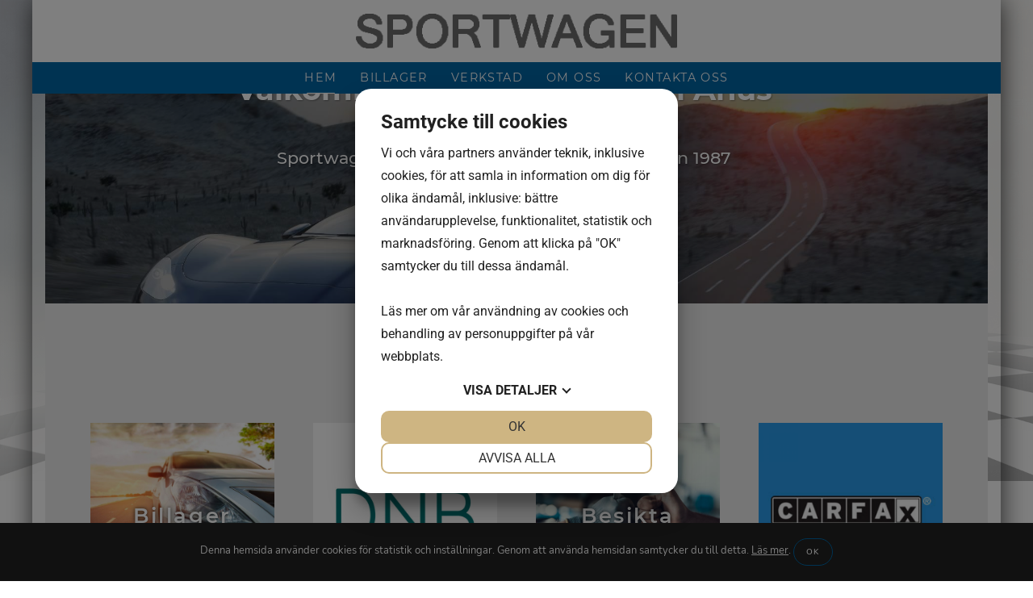

--- FILE ---
content_type: text/html; charset=UTF-8
request_url: http://www.sportwagen.se/
body_size: 3664
content:
<!DOCTYPE html><html lang="sv-SE"><head><script src="https://cookiemanager.dk/js/cm.js" data-cookiemanager></script><meta name="viewport" content="width=device-width, initial-scale=1.0" /><title>Sportwagen i Åhus | Sportwagen i Åhus</title><meta name="description" content="Kom hit för att besikta er importbil!"/><meta name="robots" content="index, follow" /><meta property="og:locale" content="sv_SE" /><meta property="og:type" content="website" /><meta property="og:title" content="Sportwagen i Åhus | Sportwagen i Åhus" /><meta property="og:description" content="Kom hit för att besikta er importbil!" /><meta property="og:url" content="https://www.sportwagen.se/" /><meta property="og:site_name" content="Sportwagen i Åhus" /><meta name="robots" content="index, follow" /><link rel="stylesheet" href="/theme/intendit/css/styles.pkgd.css?2ff8ddd423"><script type="text/javascript">;var baseUrl='https://sportwagen.accesspaket.bytbilcms.com/',restUrl=baseUrl+'wp-json/accesspackage/v1',buildUrl=baseUrl+'app/mu-plugins/triggerfish-bytbil-accesspaket/frontend/build/',getJSON=function(t,s){var e=new XMLHttpRequest();e.open('GET',t,!0);e.onload=function(){if(e.status!==200)return!1;s(JSON.parse(e.response))};e.send()};getJSON(buildUrl+'asset-manifest.json?siteUrl='+restUrl,function(t){for(var n in t.entrypoints){if(!t.entrypoints[n]){continue};var s=t.entrypoints[n],e;if(s.indexOf('.css')!==-1){e=document.createElement('link');e.rel='stylesheet';e.type='text/css';e.href=buildUrl+s}
else{e=document.createElement('script');e.src=buildUrl+s;e.type='text/javascript'};document.head.appendChild(e)}});</script><!-- Global site tag (gtag.js) - Google Analytics --><script async src="https://www.googletagmanager.com/gtag/js?id=G-5460ZFSJCF"></script><script>;window.dataLayer=window.dataLayer||[];function gtag(){dataLayer.push(arguments)};gtag('js',new Date());gtag('config','G-5460ZFSJCF');</script><script src="/extensions/vendor/treolabs/bolt3-twig-emailobfuscator/EmailObfuscator.js?e32ba294ca"></script><script type="text/javascript">;var _gaq=_gaq||[];_gaq.push(['_setAccount','UA-187921079-37']);_gaq.push(['_setDomainName','www.sportwagen.se']);_gaq.push(['_trackPageview']);(function(){var t=document.createElement('script');t.type='text/javascript';t.async=!0;t.src=('https:'==document.location.protocol?'https://ssl':'http://www')+'.google-analytics.com/ga.js';var e=document.getElementsByTagName('script')[0];e.parentNode.insertBefore(t,e)})();</script><link rel="sitemap" type="application/xml" title="Sitemap" href="https://www.sportwagen.se/sitemap.xml"><meta name="generator" content="Bolt"><link rel="canonical" href="https://www.sportwagen.se/"><link rel="shortcut icon" href="/theme/intendit/graphics/favicon.ico"></head><body class="site front homepage "><header class="header container fixed"><div class="flex header-wrap "><div class="toplogo no-grow align center center twelve s-eight s-left"><h1><a href="https://www.sportwagen.se/"><img src="/thumbs/400x0r/intendit/graphics/sportwagen-logotype-edit.svg" alt="Sportwagen i Åhus | Sportwagen i Åhus"></a></h1></div><nav class="topmenu align center twelve s-four s-right"><div class="menu"><ul class="menuresponsive regularmenu"><li class="nav-item active index-1 first"><a href="/" title='' class="nav-link "><span>Hem</span></a></li><li class="nav-item index-2"><a href="/billager" title='' class="nav-link "><span>Billager</span></a></li><li class="nav-item index-3"><a href="/verkstad" title='' class="nav-link "><span>Verkstad</span></a></li><li class="nav-item index-4"><a href="/om-oss" title='' class="nav-link "><span>Om oss</span></a></li><li class="nav-item index-5 last"><a href="/kontakta-oss" title='' class="nav-link "><span>Kontakta oss</span></a></li></ul></div><div id="menu-icon"><div class="icon"><span></span></div></div></nav></div></header><main class="container"><section id="slider" class="bg-slider slider " data-slider="1"><div class="slider-inner"><div class="main-slider background-image-slider "><div class="carousel-item"><div class="carousel-item-bg-image" style="background-image:url( /thumbs/1920x0c/slider/shutterstock-538622761.jpg );min-height:50vh" role="img" aria-label=""></div></div><div class="carousel-item"><div class="carousel-item-bg-image" style="background-image:url( /thumbs/1920x0c/slider/shutterstock-1099869524.jpg );min-height:50vh" role="img" aria-label=""></div></div></div><div class="carousel-caption-global" style="color:rgba(255,255,255,1)"><div class="container"><div class="pr-3 pl-3"><div class="carousel-caption-content wow fadeIn " data-wow-duration="1s" data-wow-delay=".2s"><h1>Välkommen till Sportwagen i Åhus</h1><h4>Sportwagen har erbjudit begagnade bilar sedan 1987</h4><p><a class="button" href="/billager">Se våra bilar</a></p></div></div></div></div></div></section><section id="boxar" class="section section-has-boxes boxar" data-ios-disabled="true" data-android-disabled="true" style="min-height:10vh;background-color:rgba(237,237,237,1)"><div class="content " style="min-height:10vh"><div style="color:rgba(0,0,0,1)"><div><div class="container"><div class="flex margin boxwrapper padding"><a class="l-box three s-six xs-twelve" href="/billager"><figure class="effect-layla"><img class="responsive-img" src="/thumbs/1100x1100c/2021-05/shutterstock-1099869491.jpg" alt=""><figcaption><div class="inner"><div><h2 class="inner-title">Billager</h2></div></div></figcaption></figure><div class="inner"><div><div class="lb-content"><h3>Våra bilar</h3><p>Här finner du vårt aktuella billager<br /> &nbsp;</p></div></div></div></a><div class="l-box three s-six xs-twelve"><figure class="effect-layla"><img class="responsive-img" src="/thumbs/1100x1100c/2021-05/1621343959_dnb-rgb-sjoegroenn.jpg" alt=""><figcaption><div class="inner"><div><h2 class="inner-title"></h2></div></div></figcaption></figure><div class="inner"><div><div class="lb-content"><h3>Bilfinansiering</h3><h4><strong><a href="http://www.wasakredit.se" target="_blank">www.wasakredit.se</a><br /><a href="http://www.dnb.se" target="_blank">www.dnb.se</a></strong></h4></div></div></div></div><a class="l-box three s-six xs-twelve" href="https://www.besikta.se" target="_blank"><figure class="effect-layla"><img class="responsive-img" src="/thumbs/1100x1100c/2021-05/1620649308_kontakta-oss.jpg" alt=""><figcaption><div class="inner"><div><h2 class="inner-title">Besikta</h2></div></div></figcaption></figure><div class="inner"><div><div class="lb-content"><h3>Bilprovning</h3><p>Bilbesiktning finns nu i våra lokaler!<br /> Läs mer på&nbsp;www.besikta.se</p></div></div></div></a><a class="l-box three s-six xs-twelve" href="https://www.carfax.se/" target="_blank"><figure class="effect-layla"><img class="responsive-img" src="/thumbs/1100x1100c/2021-05/carfax.jpg" alt=""><figcaption><div class="inner"><div><h2 class="inner-title"></h2></div></div></figcaption></figure><div class="inner"><div><div class="lb-content"><h3>Carfax Advantage Dealer</h3><p>Vi är en Carfax advantage dealer. Vi erbjuder gratis kontroll</p></div></div></div></a></div></div></div></div></div></section></main><footer id="contact" class="footer-basic container" style="background-image:url( /thumbs/1920x0c/2021-05/footer-bg.jpg )"><div class="footer-wrapper"><div class="container"><div class="flex margin"><div class="three s-twelve align top center text-center company-address"><div><div><i class="fas fa-map-marker-alt fa-3x"></i></div><h4 class="mb-4">Besöksadress</h4><a target="_blank" href="https://www.google.com/maps/search/Pr%C3%A5mdragaregatan%206%20%2C%2029635%20%C3%85hus"> Pråmdragaregatan 6 <br> 29635 Åhus </a></div></div><div class="three s-twelve top align center text-center company-freetext"><div><div><i class="fad fa-info-circle fa-3x"></i></div><h4 class="mb-4">Öppettider</h4><div><p>Obs! Vi tar endast emot kunder på tidsbokning.<br> Vänligen ring, skicka sms eller maila förslag på önskad tid till: <a href="tel:0708784788">0708784788</a> eller <a href="javascript:void(location.href='mailto:'+String.fromCharCode(115,112,111,114,116,119,97,103,101,110,98,105,108,64,103,109,97,105,108,46,99,111,109))">sportwagenbil@gmail.com</a> så återkommer vi.</p><p>På Söndagar har vi stängt</p><p><img src="/files/2024-02/1707913397_image.png?5d529bb3ad" style="height:100px;width:156px"></p></div></div></div><div class="four s-twelve top align center text-center company-contactinfo"><div><div><i class="fas fa-phone-volume fa-3x"></i></div><h4 class="mb-4">Kontakta oss</h4><h5 class="mb-3">Tom Sonesson</h5><a href="tel:0708784788"> 0708784788 </a><div class="mt-2"><div><div><span><script>Rot13.write('<n uers="znvygb:fcbegjntraovy@tznvy.pbz"> fcbegjntraovy@tznvy.pbz</n>');</script><noscript><span>Please activate the JavaScript to see the e-mail!</span></noscript></span></div></div></div></div></div><div class="three s-twelve text-center footer-center"></div></div></div></div></div></footer><div class="created"><div class=""><p class="intenditfooter"><a href="https://www.intendit.se/Ny-hemsida" title="Professionell hemsida" target="_blank">Hemsida</a> & Design av Intendit <a href="https://www.intendit.se" title="Webbyrå Stockholm" target="_blank">Webbyrå</a></p></div></div><div class="cookies hide bg-cookie p-2"><div class="container"> Denna hemsida använder cookies för statistik och inställningar. Genom att använda hemsidan samtycker du till detta. <a href="https://www.erklinik.se/integritetspolicy" target="_blank">Läs mer</a>. <input class="cookiebutton button" type="button" value="OK"></div></div><script src="https://kit.fontawesome.com/fba7f92112.js" crossorigin="anonymous"></script><script src="/theme/intendit/js/scripts.pkgd.js?84def26b37"></script><div id="fb-root"></div><script>;if(!!(document.getElementsByClassName('fb-like').length||document.getElementsByClassName('fb-comments').length||document.getElementsByClassName('fb-page').length)){(function(t,n,s){var e,m=t.getElementsByTagName(n)[0];if(t.getElementById(s))return;e=t.createElement(n);e.id=s;e.src='//connect.facebook.net/sv_SE/all.js#xfbml=1';m.parentNode.insertBefore(e,m)}(document,'script','facebook-jssdk'))};</script></body></html>

--- FILE ---
content_type: text/css
request_url: http://www.sportwagen.se/theme/intendit/css/styles.pkgd.css?2ff8ddd423
body_size: 25746
content:
/*! normalize.css v8.0.0 | MIT License | github.com/necolas/normalize.css */html{font-family:sans-serif;line-height:1.15;-webkit-text-size-adjust:100%}body{margin:0}h1{font-size:2em;margin:.67em 0}hr{box-sizing:content-box;height:0;overflow:visible}pre{font-family:monospace,monospace;font-size:1em}a{background-color:transparent}abbr[title]{border-bottom:none;text-decoration:underline;text-decoration:underline dotted}b,strong{font-weight:bolder}code,kbd,samp{font-family:monospace,monospace;font-size:1em}small{font-size:80%}sub,sup{font-size:75%;line-height:0;position:relative;vertical-align:baseline}sub{bottom:-.25em}sup{top:-.5em}img{border-style:none}button,input,optgroup,select,textarea{font-family:inherit;font-size:100%;line-height:1.15;margin:0}button,input{overflow:visible}button,select{text-transform:none}button,[type=button],[type=reset],[type=submit]{-webkit-appearance:button}button::-moz-focus-inner,[type=button]::-moz-focus-inner,[type=reset]::-moz-focus-inner,[type=submit]::-moz-focus-inner{border-style:none;padding:0}button:-moz-focusring,[type=button]:-moz-focusring,[type=reset]:-moz-focusring,[type=submit]:-moz-focusring{outline:1px dotted ButtonText}fieldset{padding:.35em .75em .625em}legend{box-sizing:border-box;color:inherit;display:table;max-width:100%;padding:0;white-space:normal}progress{vertical-align:baseline}textarea{overflow:auto}[type=checkbox],[type=radio]{box-sizing:border-box;padding:0}[type=number]::-webkit-inner-spin-button,[type=number]::-webkit-outer-spin-button{height:auto}[type=search]{-webkit-appearance:textfield;outline-offset:-2px}[type=search]::-webkit-search-decoration{-webkit-appearance:none}::-webkit-file-upload-button{-webkit-appearance:button;font:inherit}details{display:block}summary{display:list-item}template{display:none}[hidden]{display:none}/*!
 *! General styling
 */*,:after,:before{box-sizing:border-box}label{display:block}a{color:inherit;text-decoration:underline}blockquote,ol,p,pre,table,ul{margin-top:1.5625rem;margin-bottom:1.5625rem}hr{height:0;border:1px solid;margin:-1px 0}ol ol,ol ul,ul ol,ul ul{margin-top:0;margin-bottom:0}b,code,em,small,strong{line-height:1}sub,sup{position:relative;top:-.4em}sub{bottom:-.25em;top:.4em}th{font-weight:600}td,th{border-bottom:.1em solid;padding:1em}thead th{border-bottom-width:.2em;padding-bottom:.5em;text-align:left}table{border-collapse:collapse;border-spacing:0;max-width:100%;overflow-x:auto}fieldset{border:none;min-width:0}button,input,select,textarea{display:block;padding:.5em}label{margin-bottom:1em}.button,button,input[type=reset],input[type=submit]{text-decoration:none;border-radius:.2em;cursor:pointer;display:inline-block;margin:1em;padding:.5em 1em;text-align:center;outline:0;border:2px solid;background:0 0}button[disabled],input[type=reset][disabled],input[type=submit][disabled]{background:#e6e6e6;color:#b3b3b3}button[type=submit],input[type=submit]{background:#367ac3;color:#fff}button[type=submit]:hover,input[type=submit]:hover{background:#255587;color:#bfbfbf}input[type=color],input[type=date],input[type=datetime-local],input[type=datetime],input[type=email],input[type=file],input[type=month],input[type=number],input[type=password],input[type=phone],input[type=range],input[type=search],input[type=tel],input[type=text],input[type=time],input[type=url],select,textarea{border:1px solid #ccc;margin-bottom:1em;padding:.3em .5em;border-radius:.2em;max-width:100%}input[type=checkbox],input[type=radio]{float:left;line-height:2em;margin-right:.5em;margin-top:.5em}.responsive-video{padding-top:25px;position:relative;padding-bottom:56.25%;height:0;margin:0 0 1em}.responsive-video iframe{width:100%;position:absolute;top:0;left:0;height:100%;max-width:100%}.container{max-width:1200px;margin:0 auto;width:100%}img{max-width:100%;height:auto}h1,h2,h3,h4,h5,h6{line-height:1.3}.h1,h1{font-size:2.5rem;margin-bottom:.2em}.h2,h2{font-size:1.8rem;font-weight:400}.h3,h3{font-size:1.55rem}.h4,h4{font-size:1.5rem;font-weight:300;line-height:1.5}.h5,h5{font-size:1.25rem}.h6,h6{font-size:1rem}@supports(font-size:clamp(var(--minH1FontSize),var(--H1scaler),var(--maxH1FontSize))){h1{font-size:clamp(2rem,4.5vw,2.3rem)}.h1{font-size:clamp(2rem,4.5vw,2.3rem)}}@supports(font-size:clamp(var(--minH2FontSize),var(--H2scaler),var(--maxH2FontSize))){h2{font-size:clamp(1.8rem,4.5vw,2.1rem)}.h2{font-size:clamp(1.8rem,4.5vw,2.1rem)}}@supports(font-size:clamp(var(--minH3FontSize),var(--H3scaler),var(--maxH3FontSize))){h3{font-size:clamp(1.3rem,2.5vw,1.1rem)}.h3{font-size:clamp(1.3rem,2.5vw,1.1rem)}}.display-1{font-size:6rem;font-weight:300;line-height:1.2}.display-2{font-size:5.5rem;font-weight:300;line-height:1.2}.display-3{font-size:4.5rem;font-weight:300;line-height:1.2}@supports(font-size:clamp(var(--minD1FontSize),var(--D1scaler),var(--maxD1FontSize))){.display-1{font-size:clamp(3rem,12vw,6rem)}}@supports(font-size:clamp(var(--minD2FontSize),var(--D2scaler),var(--maxD2FontSize))){.display-2{font-size:clamp(2rem,8vw,4rem)}}@supports(font-size:clamp(var(--minD3FontSize),var(--D3scaler),var(--maxD3FontSize))){.display-3{font-size:clamp(1.5rem,6vw,3rem)}}.text-primary{color:#333}.text-secondary{color:#222}.text-success{color:linear-gradient(45deg,#0c3268 0,#024cb5 50%,#0c3268 100%)}.text-light{color:#eee}.text-dark{color:#333}.text-body{color:#373737}.text-white{color:#fff}.bg-primary{background-color:#0066a5}.bg-secondary{background-color:#222}.bg-success{background-color:linear-gradient(45deg,#0c3268 0,#024cb5 50%,#0c3268 100%)}.bg-dark{background-color:#111}.bg-light{background-color:#f1f1f1}.bg-white{background-color:#fff}.bg-cookie{background-color:#222}.m-0{margin:0!important}.m-1{margin:.125em!important}.m-2{margin:.25em!important}.m-3{margin:.5em!important}.m-4{margin:.75em!important}.m-5{margin:1.5em!important}.mt-0{margin-top:0!important}.mt-1{margin-top:.125em!important}.mt-2{margin-top:.25em!important}.mt-3{margin-top:.5em!important}.mt-4{margin-top:.75em!important}.mt-5{margin-top:1.5em!important}.mb-0{margin-bottom:0!important}.mb-1{margin-bottom:.125em!important}.mb-2{margin-bottom:.25em!important}.mb-3{margin-bottom:.5em!important}.mb-4{margin-bottom:.75em!important}.mb-5{margin-bottom:1.5em!important}.ml-0{margin-left:0!important}.ml-1{margin-left:.125em!important}.ml-2{margin-left:.25em!important}.ml-3{margin-left:.5em!important}.ml-4{margin-left:.75em!important}.ml-5{margin-left:1.5em!important}.mr-0{margin-right:0!important}.mr-1{margin-right:.125em!important}.mr-2{margin-right:.25em!important}.mr-3{margin-right:.5em!important}.mr-4{margin-right:.75em!important}.mr-5{margin-right:1.5em!important}.mx-0{margin-left:0!important;margin-right:0!important}.mx-1{margin-left:.125em!important;margin-right:.125em!important}.mx-2{margin-left:.25em!important;margin-right:.25em!important}.mx-3{margin-left:.5em!important;margin-right:.5em!important}.mx-4{margin-left:.75em!important;margin-right:.75em!important}.mx-5{margin-left:1.5em!important;margin-right:1.5em!important}.my-0{margin-top:0!important;margin-bottom:0!important}.my-1{margin-top:.125em!important;margin-bottom:.125em!important}.my-2{margin-top:.25em!important;margin-bottom:.25em!important}.my-3{margin-top:.5em!important;margin-bottom:.5em!important}.my-4{margin-top:.75em!important;margin-bottom:.75em!important}.my-5{margin-top:1.5em!important;margin-bottom:1.5em!important}.p-0{padding:0!important}.p-1{padding:.25em!important}.p-2{padding:.5em!important}.p-3{padding:1em!important}.p-4{padding:1.5em!important}.p-5{padding:3em!important}.pt-0{padding-top:0!important}.pt-1{padding-top:.25em!important}.pt-2{padding-top:.5em!important}.pt-3{padding-top:1em!important}.pt-4{padding-top:1.5em!important}.pt-5{padding-top:3em!important}.pb-0{padding-bottom:0!important}.pb-1{padding-bottom:.25em!important}.pb-2{padding-bottom:.5em!important}.pb-3{padding-bottom:1em!important}.pb-4{padding-bottom:1.5em!important}.pb-5{padding-bottom:3em!important}.pl-0{padding-left:0!important}.pl-1{padding-left:.25em!important}.pl-2{padding-left:.5em!important}.pl-3{padding-left:1em!important}.pl-4{padding-left:1.5em!important}.pl-5{padding-left:3em!important}.pr-0{padding-right:0!important}.pr-1{padding-right:.25em!important}.pr-2{padding-right:.5em!important}.pr-3{padding-right:1em!important}.pr-4{padding-right:1.5em!important}.pr-5{padding-right:3em!important}.px-0{padding-left:0!important;padding-right:0!important}.px-1{padding-left:.25em!important;padding-right:.25em!important}.px-2{padding-left:.5em!important;padding-right:.5em!important}.px-3{padding-left:1em!important;padding-right:1em!important}.px-4{padding-left:1.5em!important;padding-right:1.5em!important}.px-5{padding-left:3em!important;padding-right:3em!important}.py-0{padding-top:0!important;padding-bottom:0!important}.py-1{padding-top:.25em!important;padding-bottom:.25em!important}.py-2{padding-top:.5em!important;padding-bottom:.5em!important}.py-3{padding-top:1em!important;padding-bottom:1em!important}.py-4{padding-top:1.5em!important;padding-bottom:1.5em!important}.py-5{padding-top:3em!important;padding-bottom:3em!important}@media(max-width:800px){.p-s-0{padding:0!important}}.order-1{-webkit-order:1;-ms-flex-order:1;order:1}.order-2{-webkit-order:2;-ms-flex-order:2;order:2}.order-3{-webkit-order:3;-ms-flex-order:3;order:3}.order-4{-webkit-order:4;-ms-flex-order:4;order:4}.order-5{-webkit-order:5;-ms-flex-order:5;order:5}.order-6{-webkit-order:6;-ms-flex-order:6;order:6}@media(max-width:800px){.order-s-1{-webkit-order:1;-ms-flex-order:1;order:1}.order-s-2{-webkit-order:2;-ms-flex-order:2;order:2}}.text-center{text-align:center}.text-left{text-align:left}.text-right{text-align:right}@media(max-width:800px){.s-text-center{text-align:center}.s-text-left{text-align:left}.s-text-right{text-align:right}}figure{margin:0}html{font-size:16px}body{overflow-x:hidden;line-height:1.7}*,*:before,*:after{outline:none}p{line-height:1.7;font-size:max(1rem,.8vw);margin:1em 0}b,strong{font-weight:900!important}.v-100{width:100%!important}.w-100{width:100%}.h-100{height:100%!important}.img-fluid{display:block}.uppercase{text-transform:uppercase}.text-shadow{text-shadow:1px 1px 2px rgba(0,0,0,.3)}.top-contact{background:#111}.top-contact{color:#fff}.top-contact a{color:#fff}.top-contact li{padding:0 .5em}.top-contact li:last-child{padding-right:0}.block-iframe{position:relative;width:100%;overflow:hidden;padding-top:56.25%}.block-iframe iframe{position:absolute;top:0;left:0;width:100%;height:100%;border:0}.invert-color{color:#fff}.invert-color .h1{color:#fff}.invert-color .h2{color:#fff}.invert-color .h3{color:#fff}.invert-color .display-1{color:#fff}.invert-color .display-2{color:#fff}.invert-color .display-3{color:#fff}.text-center a.button{display:inline-block;text-align:center;margin:0 auto;float:none}.hero-img{background-size:cover;background-repeat:no-repeat;background-position:center;height:50vh}.block-parent{display:-webkit-flex;display:-ms-flexbox;display:flex;-webkit-flex-direction:row;-ms-flex-direction:row;flex-direction:row}.block-child{position:relative;z-index:6;display:-webkit-flex;display:-ms-flexbox;display:flex;-webkit-flex-direction:column;-ms-flex-direction:column;flex-direction:column;-webkit-justify-content:center;-ms-flex-pack:center;justify-content:center}.hero-img .block-child{-webkit-justify-content:flex-end;-ms-flex-pack:end;justify-content:flex-end}.scroll__to__next{position:absolute;z-index:6;text-align:center;bottom:0;left:0;right:0}.position-absolute{position:absolute;width:100%}.hide{display:none!important}.cookies{position:fixed;z-index:100;bottom:0;width:100%;min-height:50px;color:#fff;display:-webkit-flex;display:-ms-flexbox;display:flex;text-align:center}[class*=next-],[class*=prev-]{border:#eee solid 1px;width:30px;height:30px;text-align:center;display:-webkit-flex;display:-ms-flexbox;display:flex;-webkit-align-items:center;-ms-flex-align:center;align-items:center;-webkit-justify-content:center;-ms-flex-pack:center;justify-content:center;margin:0 .2em;cursor:pointer;transition:all .3s ease-in}[class*=next-]:hover,[class*=prev-]:hover{border:#999 solid 1px}h1{font-family:Montserrat,sans-serif}h2{font-family:Montserrat,sans-serif}h3{font-family:Montserrat,sans-serif}h4{font-family:Montserrat,sans-serif}h5{font-family:Montserrat,sans-serif}h6{font-family:Montserrat,sans-serif}html{font-family:Nunito,sans-serif}body{font-family:Nunito,sans-serif}table,tbody{width:100%!important;border:none!important;margin-top:0}table td p{margin:0}table td{width:auto!important;border-color:#eee;padding:.4em}table td:nth-child(2){text-align:right}tbody tr:nth-child(even){background-color:#eee}.small{font-size:.9rem}.page-not-found .container-800{max-width:680px;width:100%;background:rgba(255,255,255,.88);padding:1em}.page-not-found .container-800 .button{background:#0145d7;border-color:#0145d7}.page-not-found .container-800 .button:hover{background:black;border-color:black}header.header{position:relative;z-index:10;background:#0066a5;padding:1em;box-shadow:0 2px 2px 0 rgba(0,0,0,.2)}header.fixed,header.scrolledmenu{position:fixed;width:100%;top:0;left:0;right:0}header .topmenu{background:transparent}header.header .toplogo h1{margin:0;font-size:0}.logo-center .menu>ul li{vertical-align:middle}.top-contact-content ul{list-style:none;padding:0;margin:0}.top-contact-content a{text-decoration:none}.menu>ul .active a{color:#0066a5}.menu .dropdown .active a{color:#0066a5!important}.menu .dropdown li:hover a{color:#0066a5!important}.menu .sub-menu.activeparent .navbar-link{color:#0066a5!important}.menu .dropdown li a{color:#333}.menu .dropdown li a:hover{color:#0066a5}.menu .dropdown ul li .dropdown-menu li a{color:#333!important}.menu .dropdown ul li .dropdown-menu li a:hover{color:#0066a5!important}.menu .dropdown ul li .dropdown-menu .active a{color:#0066a5!important}.megamenu{overflow:hidden}.megamenu>.nav-item{float:left;text-align:center}.megamenu>.nav-item a{display:block;color:#333;padding:.5em 1em;text-transform:uppercase;text-decoration:none}.megamenu>.active a{color:#0066a5}.megamenu>div:hover a{color:#0066a5}.mega-dropdown{float:left;overflow:hidden}.dropdown-content{display:none;position:absolute;background-color:#111;width:100%;left:0;box-shadow:0 8px 16px 0 rgba(0,0,0,.2);z-index:1}.mega-dropdown:hover .dropdown-content{display:block}.megamenu>.nav-item .dropdown-content .nav-item a{color:#fff}.megamenu>.nav-item .dropdown-content .mega-dropdown.active>a{color:#0066a5}.megamenu>.nav-item .dropdown-content .mega-dropdown .nav-item.active a{color:#0066a5}.megamenu>.nav-item .dropdown-content .nav-item a:hover{color:#0066a5}.dropdown-content .mega-dropdown .dropdown-content{position:relative}.dropdown-content h4{font-weight:700;display:block;border-bottom:#494f55 solid 1px;color:#0066a5}.submenu-header{font-weight:700;color:#fff}html{height:100%}body{margin:0;padding:0}.site{display:-webkit-flex;display:-ms-flexbox;display:flex;height:100%;-webkit-flex-direction:column;-ms-flex-direction:column;flex-direction:column}main{-webkit-flex:1 0 auto;-ms-flex:1 0 auto;flex:1 0 auto;min-height:1%}header,footer{-webkit-flex:none;-ms-flex:none;flex:none}.footer-partners{position:relative;z-index:5;overflow:hidden;background:#fff;color:#999}.footer-partners .container{position:relative}.footer-partnerlist .slick-track img,.partnerlist .slick-track img{margin:0 auto}.next-partner,.prev-partner{position:absolute;top:40%;z-index:7}.next-partner{right:0}.prev-partner{left:0}.partner-img-wrapper img{display:block;box-shadow:0 3px 6px 0 rgba(140,152,164,.25);padding:1em;background:white;border-radius:5px;transition:box-shadow .3s ease-in}.partner-img-wrapper img:hover{box-shadow:none}footer{position:relative;z-index:8;background-repeat:no-repeat;background-size:cover;background-position:center center;background:#f0e7e0;color:#fff}footer svg{vertical-align:sub;fill:currentColor}footer a{color:#fff;text-decoration:none}footer a:hover{color:inherit;opacity:.7}.created{position:relative;z-index:8;background-color:#222;color:#fff;text-align:center}.created a{text-decoration:none;color:#fff}p.intenditfooter{font-size:.5rem;text-transform:uppercase;letter-spacing:.2em}.footer-stylish{padding-top:2em;padding-bottom:2em}.footer-stylish .footer-center{box-shadow:-1px 0 0 0 #ccc,1px 0 0 0 #ccc}.footer-stylish .footer-social .social-item{display:inline-block;width:50px;margin:0 .3em}.footer-stylish .footer-social a{display:block;border:#ccc solid 1px;padding:.5em}.footer-stylish footer h4{font-weight:400;font-size:1.4rem}.footer-minimal ul{list-style:none;margin:0;padding:0}.footer-minimal ul li{display:inline-block;margin-right:1em}.footer-minimal ul li a{display:inline-block;font-size:16px;width:40px;height:40px;line-height:40px;text-align:center;color:#fff;border:1px solid red;border-radius:50%;opacity:1;transition:background-color .3s ease-in}.footer-minimal ul li a:hover{background-color:red}.footer-basic,.footer-basic p,.footer-basic a{font-size:.9rem}.company-freetext p:first-of-type{margin-top:0}.footer-basic .footer-menu ul{list-style:none;margin:0;padding:0}.footer-basic .footer-menu li{padding:.3em 0}input[type=color],input[type=date],input[type=datetime-local],input[type=datetime],input[type=email],input[type=file],input[type=month],input[type=number],input[type=password],input[type=phone],input[type=range],input[type=search],input[type=tel],input[type=text],input[type=time],input[type=url],select,textarea{width:100%;color:#222;border-radius:0;margin:0;padding:.5em}button[type=submit]{margin:0;transition:background .2s ease;border-radius:5px;background:#0066a5;border:1px solid #0066a5;color:white}input[type=submit]{margin:0;transition:background .2s ease;border-radius:5px;background:#0066a5;border:1px solid #0066a5;color:white}.button{margin:0;transition:background .2s ease;border-radius:5px;background:#0066a5;border:1px solid #0066a5;color:white}button{margin:0;transition:background .2s ease;border-radius:5px;background:#0066a5;border:1px solid #0066a5;color:white}button[type=submit]:hover{background:#111;border:1px solid #111;color:white}input[type=submit]:hover{background:#111;border:1px solid #111;color:white}.button:hover{background:#111;border:1px solid #111;color:white}.boltforms-label label{display:none}div.boltforms-row{margin:.5em!important}textarea{min-height:120px}section{position:relative;overflow:hidden;background-repeat:no-repeat;background-size:cover}section.overlay:after{content:"";position:absolute;z-index:1;top:0;left:0;right:0;width:100%;height:100%;background:rgba(0,0,0,.33)}.parallax-mirror{z-index:5!important}.section-image-left{-webkit-order:0;-ms-flex-order:0;order:0}.section-image-right{-webkit-order:1;-ms-flex-order:1;order:1}.partners-content{position:relative;z-index:5;overflow:hidden}.partners-content .container{position:relative}.contentblock-contactinfo a,.contentblock-contactinfo a>div{text-decoration:none;opacity:.9;transition:opacity .3s ease-in}.contentblock-contactinfo a:hover,.contentblock-contactinfo a:hover>div{opacity:1}.google-map iframe{display:block;width:100%}.flip-card{background-color:transparent;border:1px solid #f1f1f1;-webkit-perspective:1000px;perspective:1000px}.flip-card-inner{position:relative;text-align:center;transition:-webkit-transform .8s;transition:transform .8s;transition:transform .8s,-webkit-transform .8s;-webkit-transform-style:preserve-3d;transform-style:preserve-3d}.flip-card:hover .flip-card-inner{-webkit-transform:rotateY(180deg);transform:rotateY(180deg)}.flip-card-front{width:100%;min-height:300px;-webkit-backface-visibility:hidden;backface-visibility:hidden}.flip-card-back{width:100%;min-height:300px;-webkit-backface-visibility:hidden;backface-visibility:hidden}.flip-card-front{background:#fff;padding:1em}.round-img img{display:block;width:180px;height:180px;border-radius:50%;margin:0 auto}.flip-card-front p,.flip-card-back p{font-size:.9rem}.flip-card-back{position:absolute;top:0;height:100%;padding:1em;background-color:#222;-webkit-transform:rotateY(180deg);transform:rotateY(180deg);text-align:center;display:-webkit-flex;display:-ms-flexbox;display:flex;-webkit-flex-direction:column;-ms-flex-direction:column;flex-direction:column;-webkit-align-items:center;-ms-flex-align:center;align-items:center;-webkit-justify-content:center;-ms-flex-pack:center;justify-content:center}.flip-card-back ul{list-style:none;margin:1em 0 0;padding:0}.flip-card-back ul li{display:inline-block;padding:0 .5em}.flip-card-back ul li:first-child{padding-left:0}.employee-classic .employeee-item{background:#fff;box-shadow:0 0 0 1px #eee;transition:box-shadow .3s ease-in}.employee-classic .employeee-item a{text-decoration:none}@media(max-width:800px){.menu.show{background:white!important}.menu{background:white!important}#menu-icon:before{border-color:#0066a5!important}#menu-icon:after{border-color:#0066a5!important}#menu-icon span{border-color:#0066a5!important}.hamburgermenu.show{width:80vw}.homepage section,.homepage section.section{background-position:center center!important}}.page-sub-menu{list-style:none;margin:0;padding:0;display:-webkit-flex;display:-ms-flexbox;display:flex;-webkit-justify-content:center;-ms-flex-pack:center;justify-content:center}.page-sub-menu>li{padding:.5em 1em;display:inline-block}.page-sub-menu>li>a{display:block}.page-sub-menu li a{text-decoration:none}.page-sub-menu .active a{color:#0066a5}.page-sub-menu li a:hover{color:#0066a5}.page-sub-menu ul{list-style:none;padding:0;margin:0}.fade-in{-webkit-animation:fade-in 1s ease both;animation:fade-in 1s ease both;-webkit-animation-delay:.8s;animation-delay:.8s;opacity:0;will-change:opacity}@-webkit-keyframes fade-in{from{opacity:0}to{opacity:1}}@keyframes fade-in{from{opacity:0}to{opacity:1}}.fade-in-up{-webkit-animation:fade-in-up 1s ease both;animation:fade-in-up 1s ease both;-webkit-animation-delay:.8s;animation-delay:.8s;opacity:0;will-change:transform}@-webkit-keyframes fade-in-up{0%{opacity:0;-webkit-transform:translateY(80px);transform:translateY(80px)}100%{opacity:1;-webkit-transform:translateY(0);transform:translateY(0)}}@keyframes fade-in-up{0%{opacity:0;-webkit-transform:translateY(80px);transform:translateY(80px)}100%{opacity:1;-webkit-transform:translateY(0);transform:translateY(0)}}.fade-in-down{-webkit-animation:fade-in-down 1s ease both;animation:fade-in-down 1s ease both;-webkit-animation-delay:.8s;animation-delay:.8s;opacity:0;will-change:transform}@-webkit-keyframes fade-in-down{0%{opacity:0;-webkit-transform:translateY(-80px);transform:translateY(-80px)}100%{opacity:1;-webkit-transform:translateY(0);transform:translateY(0)}}@keyframes fade-in-down{0%{opacity:0;-webkit-transform:translateY(-80px);transform:translateY(-80px)}100%{opacity:1;-webkit-transform:translateY(0);transform:translateY(0)}}.slide-in-left{-webkit-animation:slide-in-left 1s ease both;animation:slide-in-left 1s ease both;-webkit-animation-delay:.8s;animation-delay:.8s;opacity:0;will-change:transform}@-webkit-keyframes slide-in-left{0%{opacity:0;-webkit-transform:translateX(-80px);transform:translateX(-80px)}100%{opacity:1;-webkit-transform:translateX(0);transform:translateX(0)}}@keyframes slide-in-left{0%{opacity:0;-webkit-transform:translateX(-80px);transform:translateX(-80px)}100%{opacity:1;-webkit-transform:translateX(0);transform:translateX(0)}}.slide-in-right{-webkit-animation:slide-in-right 1s ease both;animation:slide-in-right 1s ease both;-webkit-animation-delay:.8s;animation-delay:.8s;opacity:0;will-change:transform}@-webkit-keyframes slide-in-right{0%{opacity:0;-webkit-transform:translateX(80px);transform:translateX(80px)}100%{opacity:1;-webkit-transform:translateX(0);transform:translateX(0)}}@keyframes slide-in-right{0%{opacity:0;-webkit-transform:translateX(80px);transform:translateX(80px)}100%{opacity:1;-webkit-transform:translateX(0);transform:translateX(0)}}/*!
 *! Flex Grid
 */*{min-width:0}.align,.flex{display:-webkit-flex;display:-ms-flexbox;display:flex}.hide{display:none}.block,.show{display:block}.inline{display:inline}.inline-block{display:inline-block}.flex>*>img{-webkit-flex:0 0 auto;-ms-flex:0 0 auto;flex:0 0 auto}.flex>*>img:not([class]){width:100%}.flex>*{min-width:0;max-width:100%;box-sizing:content-box;-webkit-flex-grow:1;-ms-flex-positive:1;flex-grow:1;-webkit-flex-shrink:1;-ms-flex-negative:1;flex-shrink:1;-webkit-flex-basis:auto;-ms-flex-preferred-size:auto;flex-basis:auto;margin:0}.flex{-webkit-flex-wrap:wrap;-ms-flex-wrap:wrap;flex-wrap:wrap;-webkit-flex-direction:row;-ms-flex-direction:row;flex-direction:row}.padding>*{padding:1em}.margin>*{margin:1em .5em}.col.padding>*{padding:1em}.col.margin>*{margin:.5em 1em}.no-grow{-webkit-flex-grow:0;-ms-flex-positive:0;flex-grow:0}.no-shrink{-webkit-flex-shrink:0;-ms-flex-negative:0;flex-shrink:0}.col{-webkit-flex-direction:column;-ms-flex-direction:column;flex-direction:column}.center{-webkit-justify-content:center;-ms-flex-pack:center;justify-content:center;-webkit-align-items:center;-ms-flex-align:center;align-items:center;-webkit-flex-direction:column;-ms-flex-direction:column;flex-direction:column}.bottom,.top,.left,.right,.space-around,.space-between{-webkit-flex-direction:row;-ms-flex-direction:row;flex-direction:row}.right{-webkit-justify-content:flex-end;-ms-flex-pack:end;justify-content:flex-end}.left{-webkit-justify-content:flex-start;-ms-flex-pack:start;justify-content:flex-start}.top{-webkit-align-items:flex-start;-ms-flex-align:start;align-items:flex-start}.bottom{-webkit-align-items:flex-end;-ms-flex-align:end;align-items:flex-end}.space-around{-webkit-justify-content:space-around;-ms-flex-pack:distribute;justify-content:space-around}.space-between{-webkit-justify-content:space-between;-ms-flex-pack:justify;justify-content:space-between}.one{-webkit-flex-basis:8.333333333%;-ms-flex-preferred-size:8.333333333%;flex-basis:8.333333333%}.two{-webkit-flex-basis:16.666666667%;-ms-flex-preferred-size:16.666666667%;flex-basis:16.666666667%}.fifth{-webkit-flex-basis:20%;-ms-flex-preferred-size:20%;flex-basis:20%}.three{-webkit-flex-basis:25%;-ms-flex-preferred-size:25%;flex-basis:25%}.four{-webkit-flex-basis:33.333333333%;-ms-flex-preferred-size:33.333333333%;flex-basis:33.333333333%}.five{-webkit-flex-basis:41.666666667%;-ms-flex-preferred-size:41.666666667%;flex-basis:41.666666667%}.six{-webkit-flex-basis:50%;-ms-flex-preferred-size:50%;flex-basis:50%}.seven{-webkit-flex-basis:58.333333333%;-ms-flex-preferred-size:58.333333333%;flex-basis:58.333333333%}.eight{-webkit-flex-basis:66.666666667%;-ms-flex-preferred-size:66.666666667%;flex-basis:66.666666667%}.nine{-webkit-flex-basis:75%;-ms-flex-preferred-size:75%;flex-basis:75%}.ten{-webkit-flex-basis:83.333333333%;-ms-flex-preferred-size:83.333333333%;flex-basis:83.333333333%}.eleven{-webkit-flex-basis:91.666666667%;-ms-flex-preferred-size:91.666666667%;flex-basis:91.666666667%}.twelve{-webkit-flex-basis:100%;-ms-flex-preferred-size:100%;flex-basis:100%}.margin>.one{-webkit-flex-basis:calc(8.333333333% - .5em*2);-ms-flex-preferred-size:calc(8.333333333% - .5em*2);flex-basis:calc(8.333333333% - .5em*2)}.margin>.two{-webkit-flex-basis:calc(16.666666667% - .5em*2);-ms-flex-preferred-size:calc(16.666666667% - .5em*2);flex-basis:calc(16.666666667% - .5em*2)}.margin>.fifth{-webkit-flex-basis:calc(20% - .5em*2);-ms-flex-preferred-size:calc(20% - .5em*2);flex-basis:calc(20% - .5em*2)}.margin>.three{-webkit-flex-basis:calc(25% - .5em*2);-ms-flex-preferred-size:calc(25% - .5em*2);flex-basis:calc(25% - .5em*2)}.margin>.four{-webkit-flex-basis:calc(33.333333333% - .5em*2);-ms-flex-preferred-size:calc(33.333333333% - .5em*2);flex-basis:calc(33.333333333% - .5em*2)}.margin>.five{-webkit-flex-basis:calc(41.666666667% - .5em*2);-ms-flex-preferred-size:calc(41.666666667% - .5em*2);flex-basis:calc(41.666666667% - .5em*2)}.margin>.six{-webkit-flex-basis:calc(50% - .5em*2);-ms-flex-preferred-size:calc(50% - .5em*2);flex-basis:calc(50% - .5em*2)}.margin>.seven{-webkit-flex-basis:calc(58.333333333% - .5em*2);-ms-flex-preferred-size:calc(58.333333333% - .5em*2);flex-basis:calc(58.333333333% - .5em*2)}.margin>.eight{-webkit-flex-basis:calc(66.666666667% - .5em*2);-ms-flex-preferred-size:calc(66.666666667% - .5em*2);flex-basis:calc(66.666666667% - .5em*2)}.margin>.nine{-webkit-flex-basis:calc(75% - .5em*2);-ms-flex-preferred-size:calc(75% - .5em*2);flex-basis:calc(75% - .5em*2)}.margin>.ten{-webkit-flex-basis:calc(83.333333333% - .5em*2);-ms-flex-preferred-size:calc(83.333333333% - .5em*2);flex-basis:calc(83.333333333% - .5em*2)}.margin>.eleven{-webkit-flex-basis:calc(91.666666667% - .5em*2);-ms-flex-preferred-size:calc(91.666666667% - .5em*2);flex-basis:calc(91.666666667% - .5em*2)}.margin>.twelve{-webkit-flex-basis:calc(100% - .5em*2);-ms-flex-preferred-size:calc(100% - .5em*2);flex-basis:calc(100% - .5em*2)}.padding>.one{-webkit-flex-basis:calc(8.333333333% - 1em*2);-ms-flex-preferred-size:calc(8.333333333% - 1em*2);flex-basis:calc(8.333333333% - 1em*2)}.padding>.two{-webkit-flex-basis:calc(16.666666667% - 1em*2);-ms-flex-preferred-size:calc(16.666666667% - 1em*2);flex-basis:calc(16.666666667% - 1em*2)}.padding>.fifth{-webkit-flex-basis:calc(20% - .5em*2);-ms-flex-preferred-size:calc(20% - .5em*2);flex-basis:calc(20% - .5em*2)}.padding>.three{-webkit-flex-basis:calc(25% - 1em*2);-ms-flex-preferred-size:calc(25% - 1em*2);flex-basis:calc(25% - 1em*2)}.padding>.four{-webkit-flex-basis:calc(33.333333333% - 1em*2);-ms-flex-preferred-size:calc(33.333333333% - 1em*2);flex-basis:calc(33.333333333% - 1em*2)}.padding>.five{-webkit-flex-basis:calc(41.666666667% - 1em*2);-ms-flex-preferred-size:calc(41.666666667% - 1em*2);flex-basis:calc(41.666666667% - 1em*2)}.padding>.six{-webkit-flex-basis:calc(50% - 1em*2);-ms-flex-preferred-size:calc(50% - 1em*2);flex-basis:calc(50% - 1em*2)}.padding>.seven{-webkit-flex-basis:calc(58.333333333% - 1em*2);-ms-flex-preferred-size:calc(58.333333333% - 1em*2);flex-basis:calc(58.333333333% - 1em*2)}.padding>.eight{-webkit-flex-basis:calc(66.666666667% - 1em*2);-ms-flex-preferred-size:calc(66.666666667% - 1em*2);flex-basis:calc(66.666666667% - 1em*2)}.padding>.nine{-webkit-flex-basis:calc(75% - 1em*2);-ms-flex-preferred-size:calc(75% - 1em*2);flex-basis:calc(75% - 1em*2)}.padding>.ten{-webkit-flex-basis:calc(83.333333333% - 1em*2);-ms-flex-preferred-size:calc(83.333333333% - 1em*2);flex-basis:calc(83.333333333% - 1em*2)}.padding>.eleven{-webkit-flex-basis:calc(91.666666667% - 1em*2);-ms-flex-preferred-size:calc(91.666666667% - 1em*2);flex-basis:calc(91.666666667% - 1em*2)}.padding>.twelve{-webkit-flex-basis:calc(100% - 1em*2);-ms-flex-preferred-size:calc(100% - 1em*2);flex-basis:calc(100% - 1em*2)}.margin.padding>.one{-webkit-flex-basis:calc(8.333333333% - 3em);-ms-flex-preferred-size:calc(8.333333333% - 3em);flex-basis:calc(8.333333333% - 3em)}.margin.padding>.two{-webkit-flex-basis:calc(16.666666667% - 3em);-ms-flex-preferred-size:calc(16.666666667% - 3em);flex-basis:calc(16.666666667% - 3em)}.margin.padding>.fifth{-webkit-flex-basis:calc(20% - 3em);-ms-flex-preferred-size:calc(20% - 3em);flex-basis:calc(20% - 3em)}.margin.padding>.three{-webkit-flex-basis:calc(25% - 3em);-ms-flex-preferred-size:calc(25% - 3em);flex-basis:calc(25% - 3em)}.margin.padding>.four{-webkit-flex-basis:calc(33.333333333% - 3em);-ms-flex-preferred-size:calc(33.333333333% - 3em);flex-basis:calc(33.333333333% - 3em)}.margin.padding>.five{-webkit-flex-basis:calc(41.666666667% - 3em);-ms-flex-preferred-size:calc(41.666666667% - 3em);flex-basis:calc(41.666666667% - 3em)}.margin.padding>.six{-webkit-flex-basis:calc(50% - 3em);-ms-flex-preferred-size:calc(50% - 3em);flex-basis:calc(50% - 3em)}.margin.padding>.seven{-webkit-flex-basis:calc(58.333333333% - 3em);-ms-flex-preferred-size:calc(58.333333333% - 3em);flex-basis:calc(58.333333333% - 3em)}.margin.padding>.eight{-webkit-flex-basis:calc(66.666666667% - 3em);-ms-flex-preferred-size:calc(66.666666667% - 3em);flex-basis:calc(66.666666667% - 3em)}.margin.padding>.nine{-webkit-flex-basis:calc(75% - 3em);-ms-flex-preferred-size:calc(75% - 3em);flex-basis:calc(75% - 3em)}.margin.padding>.ten{-webkit-flex-basis:calc(83.333333333% - 3em);-ms-flex-preferred-size:calc(83.333333333% - 3em);flex-basis:calc(83.333333333% - 3em)}.margin.padding>.eleven{-webkit-flex-basis:calc(91.666666667% - 3em);-ms-flex-preferred-size:calc(91.666666667% - 3em);flex-basis:calc(91.666666667% - 3em)}.margin.padding>.twelve{-webkit-flex-basis:calc(100% - 3em);-ms-flex-preferred-size:calc(100% - 3em);flex-basis:calc(100% - 3em)}@media(max-width:1100px){.m-align,.m-flex{display:-webkit-flex;display:-ms-flexbox;display:flex}.m-hide{display:none}.m-block,.m-show{display:block}.m-inline{display:inline}.m-inline-block{display:inline-block}.m-flex>*{max-width:100%;box-sizing:content-box;-webkit-flex-grow:1;-ms-flex-positive:1;flex-grow:1;-webkit-flex-shrink:1;-ms-flex-negative:1;flex-shrink:1;-webkit-flex-basis:auto;-ms-flex-preferred-size:auto;flex-basis:auto;margin:0}.m-flex{-webkit-flex-wrap:wrap;-ms-flex-wrap:wrap;flex-wrap:wrap;-webkit-flex-direction:row;-ms-flex-direction:row;flex-direction:row}.m-no-grow{-webkit-flex-grow:0;-ms-flex-positive:0;flex-grow:0}.m-no-shrink{-webkit-flex-shrink:0;-ms-flex-negative:0;flex-shrink:0}.m-col{-webkit-flex-direction:column;-ms-flex-direction:column;flex-direction:column}.m-center{-webkit-justify-content:center;-ms-flex-pack:center;justify-content:center;-webkit-align-items:center;-ms-flex-align:center;align-items:center;-webkit-flex-direction:column;-ms-flex-direction:column;flex-direction:column}.m-bottom,.m-top,.m-left,.m-right,.m-space-around,.m-space-between{-webkit-flex-direction:row;-ms-flex-direction:row;flex-direction:row}.m-right{-webkit-justify-content:flex-end;-ms-flex-pack:end;justify-content:flex-end}.m-left{-webkit-justify-content:flex-start;-ms-flex-pack:start;justify-content:flex-start}.m-top{-webkit-align-items:flex-start;-ms-flex-align:start;align-items:flex-start}.m-bottom{-webkit-align-items:flex-end;-ms-flex-align:end;align-items:flex-end}.m-space-around{-webkit-justify-content:space-around;-ms-flex-pack:distribute;justify-content:space-around}.m-space-between{-webkit-justify-content:space-between;-ms-flex-pack:justify;justify-content:space-between}.m-one{-webkit-flex-basis:8.333333333%;-ms-flex-preferred-size:8.333333333%;flex-basis:8.333333333%}.m-two{-webkit-flex-basis:16.666666667%;-ms-flex-preferred-size:16.666666667%;flex-basis:16.666666667%}.m-fifth{-webkit-flex-basis:20%;-ms-flex-preferred-size:20%;flex-basis:20%}.m-three{-webkit-flex-basis:25%;-ms-flex-preferred-size:25%;flex-basis:25%}.m-four{-webkit-flex-basis:33.333333333%;-ms-flex-preferred-size:33.333333333%;flex-basis:33.333333333%}.m-five{-webkit-flex-basis:41.666666667%;-ms-flex-preferred-size:41.666666667%;flex-basis:41.666666667%}.m-six{-webkit-flex-basis:50%;-ms-flex-preferred-size:50%;flex-basis:50%}.m-seven{-webkit-flex-basis:58.333333333%;-ms-flex-preferred-size:58.333333333%;flex-basis:58.333333333%}.m-eight{-webkit-flex-basis:66.666666667%;-ms-flex-preferred-size:66.666666667%;flex-basis:66.666666667%}.m-nine{-webkit-flex-basis:75%;-ms-flex-preferred-size:75%;flex-basis:75%}.m-ten{-webkit-flex-basis:83.333333333%;-ms-flex-preferred-size:83.333333333%;flex-basis:83.333333333%}.m-eleven{-webkit-flex-basis:91.666666667%;-ms-flex-preferred-size:91.666666667%;flex-basis:91.666666667%}.m-twelve{-webkit-flex-basis:100%;-ms-flex-preferred-size:100%;flex-basis:100%}.margin>.m-one{-webkit-flex-basis:calc(8.333333333% - .5em*2);-ms-flex-preferred-size:calc(8.333333333% - .5em*2);flex-basis:calc(8.333333333% - .5em*2)}.margin>.m-two{-webkit-flex-basis:calc(16.666666667% - .5em*2);-ms-flex-preferred-size:calc(16.666666667% - .5em*2);flex-basis:calc(16.666666667% - .5em*2)}.margin>.m-fifth{-webkit-flex-basis:calc(20% - .5em*2);-ms-flex-preferred-size:calc(20% - .5em*2);flex-basis:calc(20% - .5em*2)}.margin>.m-three{-webkit-flex-basis:calc(25% - .5em*2);-ms-flex-preferred-size:calc(25% - .5em*2);flex-basis:calc(25% - .5em*2)}.margin>.m-four{-webkit-flex-basis:calc(33.333333333% - .5em*2);-ms-flex-preferred-size:calc(33.333333333% - .5em*2);flex-basis:calc(33.333333333% - .5em*2)}.margin>.m-five{-webkit-flex-basis:calc(41.666666667% - .5em*2);-ms-flex-preferred-size:calc(41.666666667% - .5em*2);flex-basis:calc(41.666666667% - .5em*2)}.margin>.m-six{-webkit-flex-basis:calc(50% - .5em*2);-ms-flex-preferred-size:calc(50% - .5em*2);flex-basis:calc(50% - .5em*2)}.margin>.m-seven{-webkit-flex-basis:calc(58.333333333% - .5em*2);-ms-flex-preferred-size:calc(58.333333333% - .5em*2);flex-basis:calc(58.333333333% - .5em*2)}.margin>.m-eight{-webkit-flex-basis:calc(66.666666667% - .5em*2);-ms-flex-preferred-size:calc(66.666666667% - .5em*2);flex-basis:calc(66.666666667% - .5em*2)}.margin>.m-nine{-webkit-flex-basis:calc(75% - .5em*2);-ms-flex-preferred-size:calc(75% - .5em*2);flex-basis:calc(75% - .5em*2)}.margin>.m-ten{-webkit-flex-basis:calc(83.333333333% - .5em*2);-ms-flex-preferred-size:calc(83.333333333% - .5em*2);flex-basis:calc(83.333333333% - .5em*2)}.margin>.m-eleven{-webkit-flex-basis:calc(91.666666667% - .5em*2);-ms-flex-preferred-size:calc(91.666666667% - .5em*2);flex-basis:calc(91.666666667% - .5em*2)}.margin>.m-twelve{-webkit-flex-basis:calc(100% - .5em*2);-ms-flex-preferred-size:calc(100% - .5em*2);flex-basis:calc(100% - .5em*2)}.padding>.m-one{-webkit-flex-basis:calc(8.333333333% - 1em*2);-ms-flex-preferred-size:calc(8.333333333% - 1em*2);flex-basis:calc(8.333333333% - 1em*2)}.padding>.m-two{-webkit-flex-basis:calc(16.666666667% - 1em*2);-ms-flex-preferred-size:calc(16.666666667% - 1em*2);flex-basis:calc(16.666666667% - 1em*2)}.padding>.m-fifth{-webkit-flex-basis:calc(20% - .5em*2);-ms-flex-preferred-size:calc(20% - .5em*2);flex-basis:calc(20% - .5em*2)}.padding>.m-three{-webkit-flex-basis:calc(25% - 1em*2);-ms-flex-preferred-size:calc(25% - 1em*2);flex-basis:calc(25% - 1em*2)}.padding>.m-four{-webkit-flex-basis:calc(33.333333333% - 1em*2);-ms-flex-preferred-size:calc(33.333333333% - 1em*2);flex-basis:calc(33.333333333% - 1em*2)}.padding>.m-five{-webkit-flex-basis:calc(41.666666667% - 1em*2);-ms-flex-preferred-size:calc(41.666666667% - 1em*2);flex-basis:calc(41.666666667% - 1em*2)}.padding>.m-six{-webkit-flex-basis:calc(50% - 1em*2);-ms-flex-preferred-size:calc(50% - 1em*2);flex-basis:calc(50% - 1em*2)}.padding>.m-seven{-webkit-flex-basis:calc(58.333333333% - 1em*2);-ms-flex-preferred-size:calc(58.333333333% - 1em*2);flex-basis:calc(58.333333333% - 1em*2)}.padding>.m-eight{-webkit-flex-basis:calc(66.666666667% - 1em*2);-ms-flex-preferred-size:calc(66.666666667% - 1em*2);flex-basis:calc(66.666666667% - 1em*2)}.padding>.m-nine{-webkit-flex-basis:calc(75% - 1em*2);-ms-flex-preferred-size:calc(75% - 1em*2);flex-basis:calc(75% - 1em*2)}.padding>.m-ten{-webkit-flex-basis:calc(83.333333333% - 1em*2);-ms-flex-preferred-size:calc(83.333333333% - 1em*2);flex-basis:calc(83.333333333% - 1em*2)}.padding>.m-eleven{-webkit-flex-basis:calc(91.666666667% - 1em*2);-ms-flex-preferred-size:calc(91.666666667% - 1em*2);flex-basis:calc(91.666666667% - 1em*2)}.padding>.m-twelve{-webkit-flex-basis:calc(100% - 1em*2);-ms-flex-preferred-size:calc(100% - 1em*2);flex-basis:calc(100% - 1em*2)}.margin.padding>.m-one{-webkit-flex-basis:calc(8.333333333% - 3em);-ms-flex-preferred-size:calc(8.333333333% - 3em);flex-basis:calc(8.333333333% - 3em)}.margin.padding>.m-two{-webkit-flex-basis:calc(16.666666667% - 3em);-ms-flex-preferred-size:calc(16.666666667% - 3em);flex-basis:calc(16.666666667% - 3em)}.margin.padding>.m-fifth{-webkit-flex-basis:calc(20% - 3em);-ms-flex-preferred-size:calc(20% - 3em);flex-basis:calc(20% - 3em)}.margin.padding>.m-three{-webkit-flex-basis:calc(25% - 3em);-ms-flex-preferred-size:calc(25% - 3em);flex-basis:calc(25% - 3em)}.margin.padding>.m-four{-webkit-flex-basis:calc(33.333333333% - 3em);-ms-flex-preferred-size:calc(33.333333333% - 3em);flex-basis:calc(33.333333333% - 3em)}.margin.padding>.m-five{-webkit-flex-basis:calc(41.666666667% - 3em);-ms-flex-preferred-size:calc(41.666666667% - 3em);flex-basis:calc(41.666666667% - 3em)}.margin.padding>.m-six{-webkit-flex-basis:calc(50% - 3em);-ms-flex-preferred-size:calc(50% - 3em);flex-basis:calc(50% - 3em)}.margin.padding>.m-seven{-webkit-flex-basis:calc(58.333333333% - 3em);-ms-flex-preferred-size:calc(58.333333333% - 3em);flex-basis:calc(58.333333333% - 3em)}.margin.padding>.m-eight{-webkit-flex-basis:calc(66.666666667% - 3em);-ms-flex-preferred-size:calc(66.666666667% - 3em);flex-basis:calc(66.666666667% - 3em)}.margin.padding>.m-nine{-webkit-flex-basis:calc(75% - 3em);-ms-flex-preferred-size:calc(75% - 3em);flex-basis:calc(75% - 3em)}.margin.padding>.m-ten{-webkit-flex-basis:calc(83.333333333% - 3em);-ms-flex-preferred-size:calc(83.333333333% - 3em);flex-basis:calc(83.333333333% - 3em)}.margin.padding>.m-eleven{-webkit-flex-basis:calc(91.666666667% - 3em);-ms-flex-preferred-size:calc(91.666666667% - 3em);flex-basis:calc(91.666666667% - 3em)}.margin.padding>.m-twelve{-webkit-flex-basis:calc(100% - 3em);-ms-flex-preferred-size:calc(100% - 3em);flex-basis:calc(100% - 3em)}}@media(max-width:800px){.s-align,.s-flex{display:-webkit-flex;display:-ms-flexbox;display:flex}.s-hide{display:none}.s-block,.s-show{display:block}.s-inline{display:inline}.s-inline-block{display:inline-block}.s-flex>*{max-width:100%;box-sizing:content-box;-webkit-flex-grow:1;-ms-flex-positive:1;flex-grow:1;-webkit-flex-shrink:1;-ms-flex-negative:1;flex-shrink:1;-webkit-flex-basis:auto;-ms-flex-preferred-size:auto;flex-basis:auto;margin:0}.s-flex{-webkit-flex-wrap:wrap;-ms-flex-wrap:wrap;flex-wrap:wrap;-webkit-flex-direction:row;-ms-flex-direction:row;flex-direction:row}.s-no-grow{-webkit-flex-grow:0;-ms-flex-positive:0;flex-grow:0}.s-no-shrink{-webkit-flex-shrink:0;-ms-flex-negative:0;flex-shrink:0}.s-col{-webkit-flex-direction:column;-ms-flex-direction:column;flex-direction:column}.s-center{-webkit-justify-content:center;-ms-flex-pack:center;justify-content:center;-webkit-align-items:center;-ms-flex-align:center;align-items:center;-webkit-flex-direction:column;-ms-flex-direction:column;flex-direction:column}.s-bottom,.s-top,.s-left,.s-right,.s-space-around,.s-space-between{-webkit-flex-direction:row;-ms-flex-direction:row;flex-direction:row}.s-right{-webkit-justify-content:flex-end;-ms-flex-pack:end;justify-content:flex-end}.s-left{-webkit-justify-content:flex-start;-ms-flex-pack:start;justify-content:flex-start}.s-top{-webkit-align-items:flex-start;-ms-flex-align:start;align-items:flex-start}.s-bottom{-webkit-align-items:flex-end;-ms-flex-align:end;align-items:flex-end}.s-space-around{-webkit-justify-content:space-around;-ms-flex-pack:distribute;justify-content:space-around}.s-space-between{-webkit-justify-content:space-between;-ms-flex-pack:justify;justify-content:space-between}.s-one{-webkit-flex-basis:8.333333333%;-ms-flex-preferred-size:8.333333333%;flex-basis:8.333333333%}.s-two{-webkit-flex-basis:16.666666667%;-ms-flex-preferred-size:16.666666667%;flex-basis:16.666666667%}.s-fifth{-webkit-flex-basis:20%;-ms-flex-preferred-size:20%;flex-basis:20%}.s-three{-webkit-flex-basis:25%;-ms-flex-preferred-size:25%;flex-basis:25%}.s-four{-webkit-flex-basis:33.333333333%;-ms-flex-preferred-size:33.333333333%;flex-basis:33.333333333%}.s-five{-webkit-flex-basis:41.666666667%;-ms-flex-preferred-size:41.666666667%;flex-basis:41.666666667%}.s-six{-webkit-flex-basis:50%;-ms-flex-preferred-size:50%;flex-basis:50%}.s-seven{-webkit-flex-basis:58.333333333%;-ms-flex-preferred-size:58.333333333%;flex-basis:58.333333333%}.s-eight{-webkit-flex-basis:66.666666667%;-ms-flex-preferred-size:66.666666667%;flex-basis:66.666666667%}.s-nine{-webkit-flex-basis:75%;-ms-flex-preferred-size:75%;flex-basis:75%}.s-ten{-webkit-flex-basis:83.333333333%;-ms-flex-preferred-size:83.333333333%;flex-basis:83.333333333%}.s-eleven{-webkit-flex-basis:91.666666667%;-ms-flex-preferred-size:91.666666667%;flex-basis:91.666666667%}.s-twelve{-webkit-flex-basis:100%;-ms-flex-preferred-size:100%;flex-basis:100%}.margin>.s-one{-webkit-flex-basis:calc(8.333333333% - .5em*2);-ms-flex-preferred-size:calc(8.333333333% - .5em*2);flex-basis:calc(8.333333333% - .5em*2)}.margin>.s-two{-webkit-flex-basis:calc(16.666666667% - .5em*2);-ms-flex-preferred-size:calc(16.666666667% - .5em*2);flex-basis:calc(16.666666667% - .5em*2)}.margin>.s-fifth{-webkit-flex-basis:calc(20% - .5em*2);-ms-flex-preferred-size:calc(20% - .5em*2);flex-basis:calc(20% - .5em*2)}.margin>.s-three{-webkit-flex-basis:calc(25% - .5em*2);-ms-flex-preferred-size:calc(25% - .5em*2);flex-basis:calc(25% - .5em*2)}.margin>.s-four{-webkit-flex-basis:calc(33.333333333% - .5em*2);-ms-flex-preferred-size:calc(33.333333333% - .5em*2);flex-basis:calc(33.333333333% - .5em*2)}.margin>.s-five{-webkit-flex-basis:calc(41.666666667% - .5em*2);-ms-flex-preferred-size:calc(41.666666667% - .5em*2);flex-basis:calc(41.666666667% - .5em*2)}.margin>.s-six{-webkit-flex-basis:calc(50% - .5em*2);-ms-flex-preferred-size:calc(50% - .5em*2);flex-basis:calc(50% - .5em*2)}.margin>.s-seven{-webkit-flex-basis:calc(58.333333333% - .5em*2);-ms-flex-preferred-size:calc(58.333333333% - .5em*2);flex-basis:calc(58.333333333% - .5em*2)}.margin>.s-eight{-webkit-flex-basis:calc(66.666666667% - .5em*2);-ms-flex-preferred-size:calc(66.666666667% - .5em*2);flex-basis:calc(66.666666667% - .5em*2)}.margin>.s-nine{-webkit-flex-basis:calc(75% - .5em*2);-ms-flex-preferred-size:calc(75% - .5em*2);flex-basis:calc(75% - .5em*2)}.margin>.s-ten{-webkit-flex-basis:calc(83.333333333% - .5em*2);-ms-flex-preferred-size:calc(83.333333333% - .5em*2);flex-basis:calc(83.333333333% - .5em*2)}.margin>.s-eleven{-webkit-flex-basis:calc(91.666666667% - .5em*2);-ms-flex-preferred-size:calc(91.666666667% - .5em*2);flex-basis:calc(91.666666667% - .5em*2)}.margin>.s-twelve{-webkit-flex-basis:calc(100% - .5em*2);-ms-flex-preferred-size:calc(100% - .5em*2);flex-basis:calc(100% - .5em*2)}.padding>.s-one{-webkit-flex-basis:calc(8.333333333% - 1em*2);-ms-flex-preferred-size:calc(8.333333333% - 1em*2);flex-basis:calc(8.333333333% - 1em*2)}.padding>.s-two{-webkit-flex-basis:calc(16.666666667% - 1em*2);-ms-flex-preferred-size:calc(16.666666667% - 1em*2);flex-basis:calc(16.666666667% - 1em*2)}.padding>.s-fifth{-webkit-flex-basis:calc(20% - .5em*2);-ms-flex-preferred-size:calc(20% - .5em*2);flex-basis:calc(20% - .5em*2)}.padding>.s-three{-webkit-flex-basis:calc(25% - 1em*2);-ms-flex-preferred-size:calc(25% - 1em*2);flex-basis:calc(25% - 1em*2)}.padding>.s-four{-webkit-flex-basis:calc(33.333333333% - 1em*2);-ms-flex-preferred-size:calc(33.333333333% - 1em*2);flex-basis:calc(33.333333333% - 1em*2)}.padding>.s-five{-webkit-flex-basis:calc(41.666666667% - 1em*2);-ms-flex-preferred-size:calc(41.666666667% - 1em*2);flex-basis:calc(41.666666667% - 1em*2)}.padding>.s-six{-webkit-flex-basis:calc(50% - 1em*2);-ms-flex-preferred-size:calc(50% - 1em*2);flex-basis:calc(50% - 1em*2)}.padding>.s-seven{-webkit-flex-basis:calc(58.333333333% - 1em*2);-ms-flex-preferred-size:calc(58.333333333% - 1em*2);flex-basis:calc(58.333333333% - 1em*2)}.padding>.s-eight{-webkit-flex-basis:calc(66.666666667% - 1em*2);-ms-flex-preferred-size:calc(66.666666667% - 1em*2);flex-basis:calc(66.666666667% - 1em*2)}.padding>.s-nine{-webkit-flex-basis:calc(75% - 1em*2);-ms-flex-preferred-size:calc(75% - 1em*2);flex-basis:calc(75% - 1em*2)}.padding>.s-ten{-webkit-flex-basis:calc(83.333333333% - 1em*2);-ms-flex-preferred-size:calc(83.333333333% - 1em*2);flex-basis:calc(83.333333333% - 1em*2)}.padding>.s-eleven{-webkit-flex-basis:calc(91.666666667% - 1em*2);-ms-flex-preferred-size:calc(91.666666667% - 1em*2);flex-basis:calc(91.666666667% - 1em*2)}.padding>.s-twelve{-webkit-flex-basis:calc(100% - 1em*2);-ms-flex-preferred-size:calc(100% - 1em*2);flex-basis:calc(100% - 1em*2)}.margin.padding>.s-one{-webkit-flex-basis:calc(8.333333333% - 3em);-ms-flex-preferred-size:calc(8.333333333% - 3em);flex-basis:calc(8.333333333% - 3em)}.margin.padding>.s-two{-webkit-flex-basis:calc(16.666666667% - 3em);-ms-flex-preferred-size:calc(16.666666667% - 3em);flex-basis:calc(16.666666667% - 3em)}.margin.padding>.s-fifth{-webkit-flex-basis:calc(20% - 3em);-ms-flex-preferred-size:calc(20% - 3em);flex-basis:calc(20% - 3em)}.margin.padding>.s-three{-webkit-flex-basis:calc(25% - 3em);-ms-flex-preferred-size:calc(25% - 3em);flex-basis:calc(25% - 3em)}.margin.padding>.s-four{-webkit-flex-basis:calc(33.333333333% - 3em);-ms-flex-preferred-size:calc(33.333333333% - 3em);flex-basis:calc(33.333333333% - 3em)}.margin.padding>.s-five{-webkit-flex-basis:calc(41.666666667% - 3em);-ms-flex-preferred-size:calc(41.666666667% - 3em);flex-basis:calc(41.666666667% - 3em)}.margin.padding>.s-six{-webkit-flex-basis:calc(50% - 3em);-ms-flex-preferred-size:calc(50% - 3em);flex-basis:calc(50% - 3em)}.margin.padding>.s-seven{-webkit-flex-basis:calc(58.333333333% - 3em);-ms-flex-preferred-size:calc(58.333333333% - 3em);flex-basis:calc(58.333333333% - 3em)}.margin.padding>.s-eight{-webkit-flex-basis:calc(66.666666667% - 3em);-ms-flex-preferred-size:calc(66.666666667% - 3em);flex-basis:calc(66.666666667% - 3em)}.margin.padding>.s-nine{-webkit-flex-basis:calc(75% - 3em);-ms-flex-preferred-size:calc(75% - 3em);flex-basis:calc(75% - 3em)}.margin.padding>.s-ten{-webkit-flex-basis:calc(83.333333333% - 3em);-ms-flex-preferred-size:calc(83.333333333% - 3em);flex-basis:calc(83.333333333% - 3em)}.margin.padding>.s-eleven{-webkit-flex-basis:calc(91.666666667% - 3em);-ms-flex-preferred-size:calc(91.666666667% - 3em);flex-basis:calc(91.666666667% - 3em)}.margin.padding>.s-twelve{-webkit-flex-basis:calc(100% - 3em);-ms-flex-preferred-size:calc(100% - 3em);flex-basis:calc(100% - 3em)}}@media(max-width:550px){.xs-align,.xs-flex{display:-webkit-flex;display:-ms-flexbox;display:flex}.xs-hide{display:none}.xs-block,.xs-show{display:block}.xs-inline{display:inline}.xs-inline-block{display:inline-block}.xs-flex>*{max-width:100%;box-sizing:content-box;-webkit-flex-grow:1;-ms-flex-positive:1;flex-grow:1;-webkit-flex-shrink:1;-ms-flex-negative:1;flex-shrink:1;-webkit-flex-basis:auto;-ms-flex-preferred-size:auto;flex-basis:auto;margin:0}.xs-flex{-webkit-flex-wrap:wrap;-ms-flex-wrap:wrap;flex-wrap:wrap;-webkit-flex-direction:row;-ms-flex-direction:row;flex-direction:row}.xs-no-grow{-webkit-flex-grow:0;-ms-flex-positive:0;flex-grow:0}.xs-no-shrink{-webkit-flex-shrink:0;-ms-flex-negative:0;flex-shrink:0}.xs-col{-webkit-flex-direction:column;-ms-flex-direction:column;flex-direction:column}.xs-center{-webkit-justify-content:center;-ms-flex-pack:center;justify-content:center;-webkit-align-items:center;-ms-flex-align:center;align-items:center;-webkit-flex-direction:column;-ms-flex-direction:column;flex-direction:column}.xs-bottom,.xs-top,.xs-left,.xs-right,.xs-space-around,.xs-space-between{-webkit-flex-direction:row;-ms-flex-direction:row;flex-direction:row}.xs-right{-webkit-justify-content:flex-end;-ms-flex-pack:end;justify-content:flex-end}.xs-left{-webkit-justify-content:flex-start;-ms-flex-pack:start;justify-content:flex-start}.xs-top{-webkit-align-items:flex-start;-ms-flex-align:start;align-items:flex-start}.xs-bottom{-webkit-align-items:flex-end;-ms-flex-align:end;align-items:flex-end}.xs-space-around{-webkit-justify-content:space-around;-ms-flex-pack:distribute;justify-content:space-around}.xs-space-between{-webkit-justify-content:space-between;-ms-flex-pack:justify;justify-content:space-between}.xs-one{-webkit-flex-basis:8.333333333%;-ms-flex-preferred-size:8.333333333%;flex-basis:8.333333333%}.xs-two{-webkit-flex-basis:16.666666667%;-ms-flex-preferred-size:16.666666667%;flex-basis:16.666666667%}.xs-fifth{-webkit-flex-basis:20%;-ms-flex-preferred-size:20%;flex-basis:20%}.xs-three{-webkit-flex-basis:25%;-ms-flex-preferred-size:25%;flex-basis:25%}.xs-four{-webkit-flex-basis:33.333333333%;-ms-flex-preferred-size:33.333333333%;flex-basis:33.333333333%}.xs-five{-webkit-flex-basis:41.666666667%;-ms-flex-preferred-size:41.666666667%;flex-basis:41.666666667%}.xs-six{-webkit-flex-basis:50%;-ms-flex-preferred-size:50%;flex-basis:50%}.xs-seven{-webkit-flex-basis:58.333333333%;-ms-flex-preferred-size:58.333333333%;flex-basis:58.333333333%}.xs-eight{-webkit-flex-basis:66.666666667%;-ms-flex-preferred-size:66.666666667%;flex-basis:66.666666667%}.xs-nine{-webkit-flex-basis:75%;-ms-flex-preferred-size:75%;flex-basis:75%}.xs-ten{-webkit-flex-basis:83.333333333%;-ms-flex-preferred-size:83.333333333%;flex-basis:83.333333333%}.xs-eleven{-webkit-flex-basis:91.666666667%;-ms-flex-preferred-size:91.666666667%;flex-basis:91.666666667%}.xs-twelve{-webkit-flex-basis:100%;-ms-flex-preferred-size:100%;flex-basis:100%}.margin>.xs-one{-webkit-flex-basis:calc(8.333333333% - .5em*2);-ms-flex-preferred-size:calc(8.333333333% - .5em*2);flex-basis:calc(8.333333333% - .5em*2)}.margin>.xs-two{-webkit-flex-basis:calc(16.666666667% - .5em*2);-ms-flex-preferred-size:calc(16.666666667% - .5em*2);flex-basis:calc(16.666666667% - .5em*2)}.margin>.xs-fifth{-webkit-flex-basis:calc(20% - .5em*2);-ms-flex-preferred-size:calc(20% - .5em*2);flex-basis:calc(20% - .5em*2)}.margin>.xs-three{-webkit-flex-basis:calc(25% - .5em*2);-ms-flex-preferred-size:calc(25% - .5em*2);flex-basis:calc(25% - .5em*2)}.margin>.xs-four{-webkit-flex-basis:calc(33.333333333% - .5em*2);-ms-flex-preferred-size:calc(33.333333333% - .5em*2);flex-basis:calc(33.333333333% - .5em*2)}.margin>.xs-five{-webkit-flex-basis:calc(41.666666667% - .5em*2);-ms-flex-preferred-size:calc(41.666666667% - .5em*2);flex-basis:calc(41.666666667% - .5em*2)}.margin>.xs-six{-webkit-flex-basis:calc(50% - .5em*2);-ms-flex-preferred-size:calc(50% - .5em*2);flex-basis:calc(50% - .5em*2)}.margin>.xs-seven{-webkit-flex-basis:calc(58.333333333% - .5em*2);-ms-flex-preferred-size:calc(58.333333333% - .5em*2);flex-basis:calc(58.333333333% - .5em*2)}.margin>.xs-eight{-webkit-flex-basis:calc(66.666666667% - .5em*2);-ms-flex-preferred-size:calc(66.666666667% - .5em*2);flex-basis:calc(66.666666667% - .5em*2)}.margin>.xs-nine{-webkit-flex-basis:calc(75% - .5em*2);-ms-flex-preferred-size:calc(75% - .5em*2);flex-basis:calc(75% - .5em*2)}.margin>.xs-ten{-webkit-flex-basis:calc(83.333333333% - .5em*2);-ms-flex-preferred-size:calc(83.333333333% - .5em*2);flex-basis:calc(83.333333333% - .5em*2)}.margin>.xs-eleven{-webkit-flex-basis:calc(91.666666667% - .5em*2);-ms-flex-preferred-size:calc(91.666666667% - .5em*2);flex-basis:calc(91.666666667% - .5em*2)}.margin>.xs-twelve{-webkit-flex-basis:calc(100% - .5em*2);-ms-flex-preferred-size:calc(100% - .5em*2);flex-basis:calc(100% - .5em*2)}.padding>.xs-one{-webkit-flex-basis:calc(8.333333333% - 1em*2);-ms-flex-preferred-size:calc(8.333333333% - 1em*2);flex-basis:calc(8.333333333% - 1em*2)}.padding>.xs-two{-webkit-flex-basis:calc(16.666666667% - 1em*2);-ms-flex-preferred-size:calc(16.666666667% - 1em*2);flex-basis:calc(16.666666667% - 1em*2)}.padding>.xs-fifth{-webkit-flex-basis:calc(20% - .5em*2);-ms-flex-preferred-size:calc(20% - .5em*2);flex-basis:calc(20% - .5em*2)}.padding>.xs-three{-webkit-flex-basis:calc(25% - 1em*2);-ms-flex-preferred-size:calc(25% - 1em*2);flex-basis:calc(25% - 1em*2)}.padding>.xs-four{-webkit-flex-basis:calc(33.333333333% - 1em*2);-ms-flex-preferred-size:calc(33.333333333% - 1em*2);flex-basis:calc(33.333333333% - 1em*2)}.padding>.xs-five{-webkit-flex-basis:calc(41.666666667% - 1em*2);-ms-flex-preferred-size:calc(41.666666667% - 1em*2);flex-basis:calc(41.666666667% - 1em*2)}.padding>.xs-six{-webkit-flex-basis:calc(50% - 1em*2);-ms-flex-preferred-size:calc(50% - 1em*2);flex-basis:calc(50% - 1em*2)}.padding>.xs-seven{-webkit-flex-basis:calc(58.333333333% - 1em*2);-ms-flex-preferred-size:calc(58.333333333% - 1em*2);flex-basis:calc(58.333333333% - 1em*2)}.padding>.xs-eight{-webkit-flex-basis:calc(66.666666667% - 1em*2);-ms-flex-preferred-size:calc(66.666666667% - 1em*2);flex-basis:calc(66.666666667% - 1em*2)}.padding>.xs-nine{-webkit-flex-basis:calc(75% - 1em*2);-ms-flex-preferred-size:calc(75% - 1em*2);flex-basis:calc(75% - 1em*2)}.padding>.xs-ten{-webkit-flex-basis:calc(83.333333333% - 1em*2);-ms-flex-preferred-size:calc(83.333333333% - 1em*2);flex-basis:calc(83.333333333% - 1em*2)}.padding>.xs-eleven{-webkit-flex-basis:calc(91.666666667% - 1em*2);-ms-flex-preferred-size:calc(91.666666667% - 1em*2);flex-basis:calc(91.666666667% - 1em*2)}.padding>.xs-twelve{-webkit-flex-basis:calc(100% - 1em*2);-ms-flex-preferred-size:calc(100% - 1em*2);flex-basis:calc(100% - 1em*2)}.margin.padding>.xs-one{-webkit-flex-basis:calc(8.333333333% - 3em);-ms-flex-preferred-size:calc(8.333333333% - 3em);flex-basis:calc(8.333333333% - 3em)}.margin.padding>.xs-two{-webkit-flex-basis:calc(16.666666667% - 3em);-ms-flex-preferred-size:calc(16.666666667% - 3em);flex-basis:calc(16.666666667% - 3em)}.margin.padding>.xs-fifth{-webkit-flex-basis:calc(20% - 3em);-ms-flex-preferred-size:calc(20% - 3em);flex-basis:calc(20% - 3em)}.margin.padding>.xs-three{-webkit-flex-basis:calc(25% - 3em);-ms-flex-preferred-size:calc(25% - 3em);flex-basis:calc(25% - 3em)}.margin.padding>.xs-four{-webkit-flex-basis:calc(33.333333333% - 3em);-ms-flex-preferred-size:calc(33.333333333% - 3em);flex-basis:calc(33.333333333% - 3em)}.margin.padding>.xs-five{-webkit-flex-basis:calc(41.666666667% - 3em);-ms-flex-preferred-size:calc(41.666666667% - 3em);flex-basis:calc(41.666666667% - 3em)}.margin.padding>.xs-six{-webkit-flex-basis:calc(50% - 3em);-ms-flex-preferred-size:calc(50% - 3em);flex-basis:calc(50% - 3em)}.margin.padding>.xs-seven{-webkit-flex-basis:calc(58.333333333% - 3em);-ms-flex-preferred-size:calc(58.333333333% - 3em);flex-basis:calc(58.333333333% - 3em)}.margin.padding>.xs-eight{-webkit-flex-basis:calc(66.666666667% - 3em);-ms-flex-preferred-size:calc(66.666666667% - 3em);flex-basis:calc(66.666666667% - 3em)}.margin.padding>.xs-nine{-webkit-flex-basis:calc(75% - 3em);-ms-flex-preferred-size:calc(75% - 3em);flex-basis:calc(75% - 3em)}.margin.padding>.xs-ten{-webkit-flex-basis:calc(83.333333333% - 3em);-ms-flex-preferred-size:calc(83.333333333% - 3em);flex-basis:calc(83.333333333% - 3em)}.margin.padding>.xs-eleven{-webkit-flex-basis:calc(91.666666667% - 3em);-ms-flex-preferred-size:calc(91.666666667% - 3em);flex-basis:calc(91.666666667% - 3em)}.margin.padding>.xs-twelve{-webkit-flex-basis:calc(100% - 3em);-ms-flex-preferred-size:calc(100% - 3em);flex-basis:calc(100% - 3em)}}/*!
 *! Menu styling
 */header{position:relative}header .menu{top:100%}.menu li,.menu ul,.menu.menu{margin:0;padding:0;color:inherit;background:inherit}.menu li:hover>ul{display:inline;margin-left:-1.5em}.menu li a{padding:0;color:#333;font-size:inherit;font-weight:inherit;text-transform:uppercase;position:relative;text-decoration:none}.menu li a:hover{color:#0066a5}.menu .is-active{color:#0066a5}.menu li ul{display:none}.menu li li{float:none}.menu li li a{float:none;display:block;padding:1em}.menu li,.menu li a{display:inline-block}.menu>ul li{margin:0;padding:.5em 1em;list-style:none}.menu .dropdown{background:inherit;position:relative}.menu .dropdown ul{background:#fff;white-space:normal;position:absolute;top:100%;left:0;margin:0;padding:1em 0}.menu .dropdown li{white-space:nowrap;padding:0}.menu .dropdown li a{padding:.5em 1em;border:none;min-width:200px;text-align:left}.menu li:hover ul{margin-left:0}.menu .dropdown li a:hover{background:#fff}.menu .dropdown .active a{background:#fff}.menu .sub-menu-items li a{margin:0}#menu-icon{display:none}#menu-icon:before,#menu-icon:after,#menu-icon span{border:2px solid;width:30px;margin-bottom:5px;display:block;transition:all .1s;content:""}.menu .sub-menu-items{position:relative}.menu .sub-menu-items .sub-menu-items{position:absolute;-webkit-transform:none;-ms-transform:none;transform:none;left:100%;top:0;margin:0}.menu ul a span{display:inline;position:relative}@media(max-width:800px){.menu,.menu.show{transition:max-height .5s linear}.menu .dropdown ul{position:relative;margin:0 1em;padding:0;border-bottom:0;border-left:3px solid}.menu li,nav,ul.menu{float:none}.menu li li,.menu>li{margin:0;padding:0}.menu li a,.menu li li a{margin:0 10px;padding:10px}.menu li,.menu li ul,.menu li:hover ul{display:block;margin:0 1em}.menu,.menu a,.menu li{width:100%}.menu{margin:0}.menu.show{overflow-y:auto;max-height:100vh}.menu{display:block;max-height:0;padding:10px;position:absolute;overflow:hidden;left:0;right:0;background:inherit;z-index:1000}#menu-icon{display:inline-block;cursor:pointer;-webkit-flex-grow:0;-ms-flex-positive:0;flex-grow:0;padding:10px;z-index:4}#menu-icon.active:before{-webkit-transform:rotate(45deg);-ms-transform:rotate(45deg);transform:rotate(45deg);margin-top:10px}#menu-icon.active span{-webkit-transform:rotate(135deg);-ms-transform:rotate(135deg);transform:rotate(135deg);position:relative;top:-9px}#menu-icon:after{margin-bottom:0}#menu-icon.active:after{display:none}}.slick-list,.slick-slider,.slick-track{position:relative;display:block}.slick-loading .slick-slide,.slick-loading .slick-track{visibility:hidden}.slick-slider{box-sizing:border-box;-webkit-user-select:none;-moz-user-select:none;-ms-user-select:none;user-select:none;-webkit-touch-callout:none;-khtml-user-select:none;-ms-touch-action:pan-y;touch-action:pan-y;-webkit-tap-highlight-color:transparent}.slick-list{overflow:hidden;margin:0;padding:0}.slick-list:focus{outline:0}.slick-list.dragging{cursor:pointer;cursor:hand}.slick-slider .slick-list,.slick-slider .slick-track{-webkit-transform:translate3d(0,0,0);-ms-transform:translate3d(0,0,0);transform:translate3d(0,0,0)}.slick-track{top:0;left:0}.slick-track:after,.slick-track:before{display:table;content:''}.slick-track:after{clear:both}.slick-slide{display:none;float:left;height:100%;min-height:1px}[dir=rtl] .slick-slide{float:right}.slick-slide img{display:block}.slick-slide.slick-loading img{display:none}.slick-slide.dragging img{pointer-events:none}.slick-initialized .slick-slide{display:block}.slick-vertical .slick-slide{display:block;height:auto;border:1px solid transparent}.slick-arrow.slick-hidden{display:none}.mfp-bg{top:0;left:0;width:100%;height:100%;z-index:1042;overflow:hidden;position:fixed;background:#0b0b0b;opacity:.8;filter:alpha(opacity=80)}.mfp-wrap{top:0;left:0;width:100%;height:100%;z-index:1043;position:fixed;outline:none!important;-webkit-backface-visibility:hidden}.mfp-container{text-align:center;position:absolute;width:100%;height:100%;left:0;top:0;padding:0 8px;box-sizing:border-box}.mfp-container:before{content:'';display:inline-block;height:100%;vertical-align:middle}.mfp-align-top .mfp-container:before{display:none}.mfp-content{position:relative;display:inline-block;vertical-align:middle;margin:0 auto;text-align:left;z-index:1045}.mfp-inline-holder .mfp-content,.mfp-ajax-holder .mfp-content{width:100%;cursor:auto}.mfp-ajax-cur{cursor:progress}.mfp-zoom-out-cur,.mfp-zoom-out-cur .mfp-image-holder .mfp-close{cursor:-webkit-zoom-out;cursor:zoom-out}.mfp-zoom{cursor:pointer;cursor:-webkit-zoom-in;cursor:zoom-in}.mfp-auto-cursor .mfp-content{cursor:auto}.mfp-close,.mfp-arrow,.mfp-preloader,.mfp-counter{-webkit-user-select:none;-moz-user-select:none;-ms-user-select:none;user-select:none}.mfp-loading.mfp-figure{display:none}.mfp-hide{display:none!important}.mfp-preloader{color:#CCC;position:absolute;top:50%;width:auto;text-align:center;margin-top:-.8em;left:8px;right:8px;z-index:1044}.mfp-preloader a{color:#CCC}.mfp-preloader a:hover{color:#FFF}.mfp-s-ready .mfp-preloader{display:none}.mfp-s-error .mfp-content{display:none}button.mfp-close,button.mfp-arrow{overflow:visible;cursor:pointer;background:transparent;border:0;-webkit-appearance:none;display:block;outline:none;padding:0;z-index:1046;box-shadow:none}button::-moz-focus-inner{padding:0;border:0}.mfp-close{width:44px;height:44px;line-height:44px;position:absolute;right:0;top:0;text-decoration:none;text-align:center;opacity:.65;filter:alpha(opacity=65);padding:0 0 18px 10px;color:#FFF;font-style:normal;font-size:28px;font-family:Arial,Baskerville,monospace}.mfp-close:hover,.mfp-close:focus{opacity:1;filter:alpha(opacity=100)}.mfp-close:active{top:1px}.mfp-close-btn-in .mfp-close{color:#333}.mfp-image-holder .mfp-close,.mfp-iframe-holder .mfp-close{color:#FFF;right:-6px;text-align:right;padding-right:6px;width:100%}.mfp-counter{position:absolute;top:0;right:0;color:#CCC;font-size:12px;line-height:18px;white-space:nowrap}.mfp-arrow{position:absolute;opacity:.65;filter:alpha(opacity=65);margin:0;top:50%;margin-top:-55px;padding:0;width:90px;height:110px;-webkit-tap-highlight-color:transparent}.mfp-arrow:active{margin-top:-54px}.mfp-arrow:hover,.mfp-arrow:focus{opacity:1;filter:alpha(opacity=100)}.mfp-arrow:before,.mfp-arrow:after,.mfp-arrow .mfp-b,.mfp-arrow .mfp-a{content:'';display:block;width:0;height:0;position:absolute;left:0;top:0;margin-top:35px;margin-left:35px;border:medium inset transparent}.mfp-arrow:after,.mfp-arrow .mfp-a{border-top-width:13px;border-bottom-width:13px;top:8px}.mfp-arrow:before,.mfp-arrow .mfp-b{border-top-width:21px;border-bottom-width:21px;opacity:.7}.mfp-arrow-left{left:0}.mfp-arrow-left:after,.mfp-arrow-left .mfp-a{border-right:17px solid #FFF;margin-left:31px}.mfp-arrow-left:before,.mfp-arrow-left .mfp-b{margin-left:25px;border-right:27px solid #3f3f3f}.mfp-arrow-right{right:0}.mfp-arrow-right:after,.mfp-arrow-right .mfp-a{border-left:17px solid #FFF;margin-left:39px}.mfp-arrow-right:before,.mfp-arrow-right .mfp-b{border-left:27px solid #3f3f3f}.mfp-iframe-holder{padding-top:40px;padding-bottom:40px}.mfp-iframe-holder .mfp-content{line-height:0;width:100%;max-width:900px}.mfp-iframe-holder .mfp-close{top:-40px}.mfp-iframe-scaler{width:100%;height:0;overflow:hidden;padding-top:56.25%}.mfp-iframe-scaler iframe{position:absolute;display:block;top:0;left:0;width:100%;height:100%;box-shadow:0 0 8px rgba(0,0,0,.6);background:#000}img.mfp-img{width:auto;max-width:100%;height:auto;display:block;line-height:0;box-sizing:border-box;padding:40px 0;margin:0 auto}.mfp-figure{line-height:0}.mfp-figure:after{content:'';position:absolute;left:0;top:40px;bottom:40px;display:block;right:0;width:auto;height:auto;z-index:-1;box-shadow:0 0 8px rgba(0,0,0,.6);background:#444}.mfp-figure small{color:#bdbdbd;display:block;font-size:12px;line-height:14px}.mfp-figure figure{margin:0}.mfp-bottom-bar{margin-top:-36px;position:absolute;top:100%;left:0;width:100%;cursor:auto}.mfp-title{text-align:left;line-height:18px;color:#f3f3f3;word-wrap:break-word;padding-right:36px}.mfp-image-holder .mfp-content{max-width:100%}.mfp-gallery .mfp-image-holder .mfp-figure{cursor:pointer}@media screen and (max-width:800px) and (orientation:landscape),screen and (max-height:300px){.mfp-img-mobile .mfp-image-holder{padding-left:0;padding-right:0}.mfp-img-mobile img.mfp-img{padding:0}.mfp-img-mobile .mfp-figure:after{top:0;bottom:0}.mfp-img-mobile .mfp-figure small{display:inline;margin-left:5px}.mfp-img-mobile .mfp-bottom-bar{background:rgba(0,0,0,.6);bottom:0;margin:0;top:auto;padding:3px 5px;position:fixed;box-sizing:border-box}.mfp-img-mobile .mfp-bottom-bar:empty{padding:0}.mfp-img-mobile .mfp-counter{right:5px;top:3px}.mfp-img-mobile .mfp-close{top:0;right:0;width:35px;height:35px;line-height:35px;background:rgba(0,0,0,.6);position:fixed;text-align:center;padding:0}}@media all and (max-width:900px){.mfp-arrow{-webkit-transform:scale(.75);-ms-transform:scale(.75);transform:scale(.75)}.mfp-arrow-left{-webkit-transform-origin:0;-ms-transform-origin:0;transform-origin:0}.mfp-arrow-right{-webkit-transform-origin:100%;-ms-transform-origin:100%;transform-origin:100%}.mfp-container{padding-left:6px;padding-right:6px}}.mfp-ie7 .mfp-img{padding:0}.mfp-ie7 .mfp-bottom-bar{width:600px;left:50%;margin-left:-300px;margin-top:5px;padding-bottom:5px}.mfp-ie7 .mfp-container{padding:0}.mfp-ie7 .mfp-content{padding-top:44px}.mfp-ie7 .mfp-close{top:0;right:0;padding-top:0}.hamburgermenu,.hamburgermenu.show{transition:width .4s linear}.hamburgermenu ul.menuresponsive{list-style:none;margin:0;padding:1em;transition:opacity .7s linear;display:block;opacity:0}.hamburgermenu.show ul.menuresponsive{opacity:1}.hamburgermenu.show{background:white;right:0;width:30vw}.hamburgermenu{height:100vh;width:0;position:absolute;z-index:1;top:0;right:0;overflow-x:hidden;background:white}.hamburgermenu.show,.hamburgermenu{display:-webkit-flex;display:-ms-flexbox;display:flex;-webkit-align-items:center;-ms-flex-align:center;align-items:center;-webkit-justify-content:center;-ms-flex-pack:center;justify-content:center}.hamburgermenu ul.menuresponsive li{display:block}.hamburgermenu ul.menuresponsive li a{display:block;padding:.5em;text-decoration:none;color:#333}.hamburgermenu ul.menuresponsive li a:hover{color:linear-gradient(45deg,#0c3268 0,#024cb5 50%,#0c3268 100%)}.hamburgermenu ul.menuresponsive .active a:hover{color:linear-gradient(45deg,#0c3268 0,#024cb5 50%,#0c3268 100%)}#hamburger-icon{position:relative;z-index:10;display:-webkit-flex;display:-ms-flexbox;display:flex;margin:0;padding:0;border:0 none;background:transparent;line-height:1;cursor:pointer;color:#0066a5;transition:all .35s cubic-bezier(.32,.01,0,1)}#hamburger-icon .icon{position:relative;width:30px;margin:6px 10px 0 0;height:3px;background:#0066a5;transition:-webkit-transform .3s;transition:transform .3s;transition:transform .3s,-webkit-transform .3s}#hamburger-icon .icon:after{content:'';display:block;top:5px;right:0;width:50%;height:3px;background:#0066a5;position:absolute;transition:-webkit-transform .3s;transition:transform .3s;transition:transform .3s,-webkit-transform .3s}#hamburger-icon.active .icon{-webkit-transform:rotate(45deg);-ms-transform:rotate(45deg);transform:rotate(45deg);width:30px;margin-top:8px}#hamburger-icon.active .icon:after{top:0;width:100%;-webkit-transform:rotate(-90deg);-ms-transform:rotate(-90deg);transform:rotate(-90deg)}.nav__menu__label{color:#0066a5;font-size:1.2rem}.nav__menu__label.active{display:none}#hamburger-icon.active .nav__menu__label.active{display:block;color:white}#hamburger-icon.active .nav__menu__label{display:none}#hamburger-icon.active .icon,#hamburger-icon.active .icon:after{background:white}/*!
 * baguetteBox.js
 * @author  feimosi
 * @version 1.7.0
 * @url https://github.com/feimosi/baguetteBox.js
 */#baguetteBox-overlay{display:none;opacity:0;position:fixed;overflow:hidden;top:0;left:0;width:100%;height:100%;z-index:1000000;background-color:#222;background-color:rgba(0,0,0,.8);transition:opacity .5s ease}#baguetteBox-overlay.visible{opacity:1}#baguetteBox-overlay .full-image{display:inline-block;position:relative;width:100%;height:100%;text-align:center}#baguetteBox-overlay .full-image figure{display:inline;margin:0;height:100%}#baguetteBox-overlay .full-image img{display:inline-block;width:auto;height:auto;max-height:100%;max-width:100%;vertical-align:middle;box-shadow:0 0 8px rgba(0,0,0,.6)}#baguetteBox-overlay .full-image figcaption{display:block;position:absolute;bottom:0;width:100%;text-align:center;line-height:1.8;white-space:normal;color:#ccc;background-color:#000;background-color:rgba(0,0,0,.6);font-family:sans-serif}#baguetteBox-overlay .full-image:before{content:"";display:inline-block;height:50%;width:1px;margin-right:-1px}#baguetteBox-slider{position:absolute;left:0;top:0;height:100%;width:100%;white-space:nowrap;transition:left .4s ease,-webkit-transform .4s ease;transition:left .4s ease,transform .4s ease;transition:left .4s ease,transform .4s ease,-webkit-transform .4s ease}#baguetteBox-slider.bounce-from-right{-webkit-animation:bounceFromRight .4s ease-out;animation:bounceFromRight .4s ease-out}#baguetteBox-slider.bounce-from-left{-webkit-animation:bounceFromLeft .4s ease-out;animation:bounceFromLeft .4s ease-out}@-webkit-keyframes bounceFromRight{0%,100%{margin-left:0}50%{margin-left:-30px}}@keyframes bounceFromRight{0%,100%{margin-left:0}50%{margin-left:-30px}}@-webkit-keyframes bounceFromLeft{0%,100%{margin-left:0}50%{margin-left:30px}}@keyframes bounceFromLeft{0%,100%{margin-left:0}50%{margin-left:30px}}.baguetteBox-button#next-button,.baguetteBox-button#previous-button{top:50%;top:calc(50% - 30px);width:44px;height:60px}.baguetteBox-button{position:absolute;cursor:pointer;outline:0;padding:0;margin:0;border:0;border-radius:15%;background-color:#323232;background-color:rgba(50,50,50,.5);color:#ddd;font:1.6em sans-serif;transition:background-color .4s ease}.baguetteBox-button:focus,.baguetteBox-button:hover{background-color:rgba(50,50,50,.9)}.baguetteBox-button#next-button{right:2%}.baguetteBox-button#previous-button{left:2%}.baguetteBox-button#close-button{top:20px;right:2%;right:calc(2% + 6px);width:30px;height:30px}.baguetteBox-button svg{position:absolute;left:0;top:0}.baguetteBox-spinner{width:40px;height:40px;display:inline-block;position:absolute;top:50%;left:50%;margin-top:-20px;margin-left:-20px}.baguetteBox-double-bounce1,.baguetteBox-double-bounce2{width:100%;height:100%;border-radius:50%;background-color:#fff;opacity:.6;position:absolute;top:0;left:0;-webkit-animation:bounce 2s infinite ease-in-out;animation:bounce 2s infinite ease-in-out}.baguetteBox-double-bounce2{-webkit-animation-delay:-1s;animation-delay:-1s}@-webkit-keyframes bounce{0%,100%{-webkit-transform:scale(0);transform:scale(0)}50%{-webkit-transform:scale(1);transform:scale(1)}}@keyframes bounce{0%,100%{-webkit-transform:scale(0);transform:scale(0)}50%{-webkit-transform:scale(1);transform:scale(1)}}@font-face{font-family:Montserrat;font-style:italic;font-weight:300;font-display:swap;src:url(https://fonts.gstatic.com/s/montserrat/v15/JTUPjIg1_i6t8kCHKm459WxZYgzz8fZwnCo.woff2) format('woff2');unicode-range:U+0460-052F,U+1C80-1C88,U+20B4,U+2DE0-2DFF,U+A640-A69F,U+FE2E-FE2F}@font-face{font-family:Montserrat;font-style:italic;font-weight:300;font-display:swap;src:url(https://fonts.gstatic.com/s/montserrat/v15/JTUPjIg1_i6t8kCHKm459WxZYgzz-PZwnCo.woff2) format('woff2');unicode-range:U+0400-045F,U+0490-0491,U+04B0-04B1,U+2116}@font-face{font-family:Montserrat;font-style:italic;font-weight:300;font-display:swap;src:url(https://fonts.gstatic.com/s/montserrat/v15/JTUPjIg1_i6t8kCHKm459WxZYgzz8_ZwnCo.woff2) format('woff2');unicode-range:U+0102-0103,U+0110-0111,U+0128-0129,U+0168-0169,U+01A0-01A1,U+01AF-01B0,U+1EA0-1EF9,U+20AB}@font-face{font-family:Montserrat;font-style:italic;font-weight:300;font-display:swap;src:url(https://fonts.gstatic.com/s/montserrat/v15/JTUPjIg1_i6t8kCHKm459WxZYgzz8vZwnCo.woff2) format('woff2');unicode-range:U+0100-024F,U+0259,U+1E00-1EFF,U+2020,U+20A0-20AB,U+20AD-20CF,U+2113,U+2C60-2C7F,U+A720-A7FF}@font-face{font-family:Montserrat;font-style:italic;font-weight:300;font-display:swap;src:url(https://fonts.gstatic.com/s/montserrat/v15/JTUPjIg1_i6t8kCHKm459WxZYgzz_PZw.woff2) format('woff2');unicode-range:U+0000-00FF,U+0131,U+0152-0153,U+02BB-02BC,U+02C6,U+02DA,U+02DC,U+2000-206F,U+2074,U+20AC,U+2122,U+2191,U+2193,U+2212,U+2215,U+FEFF,U+FFFD}@font-face{font-family:Montserrat;font-style:italic;font-display:swap;src:url(https://fonts.gstatic.com/s/montserrat/v15/JTUQjIg1_i6t8kCHKm459WxRxC7mw9c.woff2) format('woff2');unicode-range:U+0460-052F,U+1C80-1C88,U+20B4,U+2DE0-2DFF,U+A640-A69F,U+FE2E-FE2F}@font-face{font-family:Montserrat;font-style:italic;font-display:swap;src:url(https://fonts.gstatic.com/s/montserrat/v15/JTUQjIg1_i6t8kCHKm459WxRzS7mw9c.woff2) format('woff2');unicode-range:U+0400-045F,U+0490-0491,U+04B0-04B1,U+2116}@font-face{font-family:Montserrat;font-style:italic;font-display:swap;src:url(https://fonts.gstatic.com/s/montserrat/v15/JTUQjIg1_i6t8kCHKm459WxRxi7mw9c.woff2) format('woff2');unicode-range:U+0102-0103,U+0110-0111,U+0128-0129,U+0168-0169,U+01A0-01A1,U+01AF-01B0,U+1EA0-1EF9,U+20AB}@font-face{font-family:Montserrat;font-style:italic;font-display:swap;src:url(https://fonts.gstatic.com/s/montserrat/v15/JTUQjIg1_i6t8kCHKm459WxRxy7mw9c.woff2) format('woff2');unicode-range:U+0100-024F,U+0259,U+1E00-1EFF,U+2020,U+20A0-20AB,U+20AD-20CF,U+2113,U+2C60-2C7F,U+A720-A7FF}@font-face{font-family:Montserrat;font-style:italic;font-display:swap;src:url(https://fonts.gstatic.com/s/montserrat/v15/JTUQjIg1_i6t8kCHKm459WxRyS7m.woff2) format('woff2');unicode-range:U+0000-00FF,U+0131,U+0152-0153,U+02BB-02BC,U+02C6,U+02DA,U+02DC,U+2000-206F,U+2074,U+20AC,U+2122,U+2191,U+2193,U+2212,U+2215,U+FEFF,U+FFFD}@font-face{font-family:Montserrat;font-style:italic;font-weight:500;font-display:swap;src:url(https://fonts.gstatic.com/s/montserrat/v15/JTUPjIg1_i6t8kCHKm459WxZOg3z8fZwnCo.woff2) format('woff2');unicode-range:U+0460-052F,U+1C80-1C88,U+20B4,U+2DE0-2DFF,U+A640-A69F,U+FE2E-FE2F}@font-face{font-family:Montserrat;font-style:italic;font-weight:500;font-display:swap;src:url(https://fonts.gstatic.com/s/montserrat/v15/JTUPjIg1_i6t8kCHKm459WxZOg3z-PZwnCo.woff2) format('woff2');unicode-range:U+0400-045F,U+0490-0491,U+04B0-04B1,U+2116}@font-face{font-family:Montserrat;font-style:italic;font-weight:500;font-display:swap;src:url(https://fonts.gstatic.com/s/montserrat/v15/JTUPjIg1_i6t8kCHKm459WxZOg3z8_ZwnCo.woff2) format('woff2');unicode-range:U+0102-0103,U+0110-0111,U+0128-0129,U+0168-0169,U+01A0-01A1,U+01AF-01B0,U+1EA0-1EF9,U+20AB}@font-face{font-family:Montserrat;font-style:italic;font-weight:500;font-display:swap;src:url(https://fonts.gstatic.com/s/montserrat/v15/JTUPjIg1_i6t8kCHKm459WxZOg3z8vZwnCo.woff2) format('woff2');unicode-range:U+0100-024F,U+0259,U+1E00-1EFF,U+2020,U+20A0-20AB,U+20AD-20CF,U+2113,U+2C60-2C7F,U+A720-A7FF}@font-face{font-family:Montserrat;font-style:italic;font-weight:500;font-display:swap;src:url(https://fonts.gstatic.com/s/montserrat/v15/JTUPjIg1_i6t8kCHKm459WxZOg3z_PZw.woff2) format('woff2');unicode-range:U+0000-00FF,U+0131,U+0152-0153,U+02BB-02BC,U+02C6,U+02DA,U+02DC,U+2000-206F,U+2074,U+20AC,U+2122,U+2191,U+2193,U+2212,U+2215,U+FEFF,U+FFFD}@font-face{font-family:Montserrat;font-style:italic;font-weight:600;font-display:swap;src:url(https://fonts.gstatic.com/s/montserrat/v15/JTUPjIg1_i6t8kCHKm459WxZFgrz8fZwnCo.woff2) format('woff2');unicode-range:U+0460-052F,U+1C80-1C88,U+20B4,U+2DE0-2DFF,U+A640-A69F,U+FE2E-FE2F}@font-face{font-family:Montserrat;font-style:italic;font-weight:600;font-display:swap;src:url(https://fonts.gstatic.com/s/montserrat/v15/JTUPjIg1_i6t8kCHKm459WxZFgrz-PZwnCo.woff2) format('woff2');unicode-range:U+0400-045F,U+0490-0491,U+04B0-04B1,U+2116}@font-face{font-family:Montserrat;font-style:italic;font-weight:600;font-display:swap;src:url(https://fonts.gstatic.com/s/montserrat/v15/JTUPjIg1_i6t8kCHKm459WxZFgrz8_ZwnCo.woff2) format('woff2');unicode-range:U+0102-0103,U+0110-0111,U+0128-0129,U+0168-0169,U+01A0-01A1,U+01AF-01B0,U+1EA0-1EF9,U+20AB}@font-face{font-family:Montserrat;font-style:italic;font-weight:600;font-display:swap;src:url(https://fonts.gstatic.com/s/montserrat/v15/JTUPjIg1_i6t8kCHKm459WxZFgrz8vZwnCo.woff2) format('woff2');unicode-range:U+0100-024F,U+0259,U+1E00-1EFF,U+2020,U+20A0-20AB,U+20AD-20CF,U+2113,U+2C60-2C7F,U+A720-A7FF}@font-face{font-family:Montserrat;font-style:italic;font-weight:600;font-display:swap;src:url(https://fonts.gstatic.com/s/montserrat/v15/JTUPjIg1_i6t8kCHKm459WxZFgrz_PZw.woff2) format('woff2');unicode-range:U+0000-00FF,U+0131,U+0152-0153,U+02BB-02BC,U+02C6,U+02DA,U+02DC,U+2000-206F,U+2074,U+20AC,U+2122,U+2191,U+2193,U+2212,U+2215,U+FEFF,U+FFFD}@font-face{font-family:Montserrat;font-style:italic;font-weight:700;font-display:swap;src:url(https://fonts.gstatic.com/s/montserrat/v15/JTUPjIg1_i6t8kCHKm459WxZcgvz8fZwnCo.woff2) format('woff2');unicode-range:U+0460-052F,U+1C80-1C88,U+20B4,U+2DE0-2DFF,U+A640-A69F,U+FE2E-FE2F}@font-face{font-family:Montserrat;font-style:italic;font-weight:700;font-display:swap;src:url(https://fonts.gstatic.com/s/montserrat/v15/JTUPjIg1_i6t8kCHKm459WxZcgvz-PZwnCo.woff2) format('woff2');unicode-range:U+0400-045F,U+0490-0491,U+04B0-04B1,U+2116}@font-face{font-family:Montserrat;font-style:italic;font-weight:700;font-display:swap;src:url(https://fonts.gstatic.com/s/montserrat/v15/JTUPjIg1_i6t8kCHKm459WxZcgvz8_ZwnCo.woff2) format('woff2');unicode-range:U+0102-0103,U+0110-0111,U+0128-0129,U+0168-0169,U+01A0-01A1,U+01AF-01B0,U+1EA0-1EF9,U+20AB}@font-face{font-family:Montserrat;font-style:italic;font-weight:700;font-display:swap;src:url(https://fonts.gstatic.com/s/montserrat/v15/JTUPjIg1_i6t8kCHKm459WxZcgvz8vZwnCo.woff2) format('woff2');unicode-range:U+0100-024F,U+0259,U+1E00-1EFF,U+2020,U+20A0-20AB,U+20AD-20CF,U+2113,U+2C60-2C7F,U+A720-A7FF}@font-face{font-family:Montserrat;font-style:italic;font-weight:700;font-display:swap;src:url(https://fonts.gstatic.com/s/montserrat/v15/JTUPjIg1_i6t8kCHKm459WxZcgvz_PZw.woff2) format('woff2');unicode-range:U+0000-00FF,U+0131,U+0152-0153,U+02BB-02BC,U+02C6,U+02DA,U+02DC,U+2000-206F,U+2074,U+20AC,U+2122,U+2191,U+2193,U+2212,U+2215,U+FEFF,U+FFFD}@font-face{font-family:Montserrat;font-style:italic;font-weight:800;font-display:swap;src:url(https://fonts.gstatic.com/s/montserrat/v15/JTUPjIg1_i6t8kCHKm459WxZbgjz8fZwnCo.woff2) format('woff2');unicode-range:U+0460-052F,U+1C80-1C88,U+20B4,U+2DE0-2DFF,U+A640-A69F,U+FE2E-FE2F}@font-face{font-family:Montserrat;font-style:italic;font-weight:800;font-display:swap;src:url(https://fonts.gstatic.com/s/montserrat/v15/JTUPjIg1_i6t8kCHKm459WxZbgjz-PZwnCo.woff2) format('woff2');unicode-range:U+0400-045F,U+0490-0491,U+04B0-04B1,U+2116}@font-face{font-family:Montserrat;font-style:italic;font-weight:800;font-display:swap;src:url(https://fonts.gstatic.com/s/montserrat/v15/JTUPjIg1_i6t8kCHKm459WxZbgjz8_ZwnCo.woff2) format('woff2');unicode-range:U+0102-0103,U+0110-0111,U+0128-0129,U+0168-0169,U+01A0-01A1,U+01AF-01B0,U+1EA0-1EF9,U+20AB}@font-face{font-family:Montserrat;font-style:italic;font-weight:800;font-display:swap;src:url(https://fonts.gstatic.com/s/montserrat/v15/JTUPjIg1_i6t8kCHKm459WxZbgjz8vZwnCo.woff2) format('woff2');unicode-range:U+0100-024F,U+0259,U+1E00-1EFF,U+2020,U+20A0-20AB,U+20AD-20CF,U+2113,U+2C60-2C7F,U+A720-A7FF}@font-face{font-family:Montserrat;font-style:italic;font-weight:800;font-display:swap;src:url(https://fonts.gstatic.com/s/montserrat/v15/JTUPjIg1_i6t8kCHKm459WxZbgjz_PZw.woff2) format('woff2');unicode-range:U+0000-00FF,U+0131,U+0152-0153,U+02BB-02BC,U+02C6,U+02DA,U+02DC,U+2000-206F,U+2074,U+20AC,U+2122,U+2191,U+2193,U+2212,U+2215,U+FEFF,U+FFFD}@font-face{font-family:Montserrat;font-style:italic;font-weight:900;font-display:swap;src:url(https://fonts.gstatic.com/s/montserrat/v15/JTUPjIg1_i6t8kCHKm459WxZSgnz8fZwnCo.woff2) format('woff2');unicode-range:U+0460-052F,U+1C80-1C88,U+20B4,U+2DE0-2DFF,U+A640-A69F,U+FE2E-FE2F}@font-face{font-family:Montserrat;font-style:italic;font-weight:900;font-display:swap;src:url(https://fonts.gstatic.com/s/montserrat/v15/JTUPjIg1_i6t8kCHKm459WxZSgnz-PZwnCo.woff2) format('woff2');unicode-range:U+0400-045F,U+0490-0491,U+04B0-04B1,U+2116}@font-face{font-family:Montserrat;font-style:italic;font-weight:900;font-display:swap;src:url(https://fonts.gstatic.com/s/montserrat/v15/JTUPjIg1_i6t8kCHKm459WxZSgnz8_ZwnCo.woff2) format('woff2');unicode-range:U+0102-0103,U+0110-0111,U+0128-0129,U+0168-0169,U+01A0-01A1,U+01AF-01B0,U+1EA0-1EF9,U+20AB}@font-face{font-family:Montserrat;font-style:italic;font-weight:900;font-display:swap;src:url(https://fonts.gstatic.com/s/montserrat/v15/JTUPjIg1_i6t8kCHKm459WxZSgnz8vZwnCo.woff2) format('woff2');unicode-range:U+0100-024F,U+0259,U+1E00-1EFF,U+2020,U+20A0-20AB,U+20AD-20CF,U+2113,U+2C60-2C7F,U+A720-A7FF}@font-face{font-family:Montserrat;font-style:italic;font-weight:900;font-display:swap;src:url(https://fonts.gstatic.com/s/montserrat/v15/JTUPjIg1_i6t8kCHKm459WxZSgnz_PZw.woff2) format('woff2');unicode-range:U+0000-00FF,U+0131,U+0152-0153,U+02BB-02BC,U+02C6,U+02DA,U+02DC,U+2000-206F,U+2074,U+20AC,U+2122,U+2191,U+2193,U+2212,U+2215,U+FEFF,U+FFFD}@font-face{font-family:Montserrat;font-weight:300;font-display:swap;src:url(https://fonts.gstatic.com/s/montserrat/v15/JTURjIg1_i6t8kCHKm45_cJD3gTD_u50.woff2) format('woff2');unicode-range:U+0460-052F,U+1C80-1C88,U+20B4,U+2DE0-2DFF,U+A640-A69F,U+FE2E-FE2F}@font-face{font-family:Montserrat;font-weight:300;font-display:swap;src:url(https://fonts.gstatic.com/s/montserrat/v15/JTURjIg1_i6t8kCHKm45_cJD3g3D_u50.woff2) format('woff2');unicode-range:U+0400-045F,U+0490-0491,U+04B0-04B1,U+2116}@font-face{font-family:Montserrat;font-weight:300;font-display:swap;src:url(https://fonts.gstatic.com/s/montserrat/v15/JTURjIg1_i6t8kCHKm45_cJD3gbD_u50.woff2) format('woff2');unicode-range:U+0102-0103,U+0110-0111,U+0128-0129,U+0168-0169,U+01A0-01A1,U+01AF-01B0,U+1EA0-1EF9,U+20AB}@font-face{font-family:Montserrat;font-weight:300;font-display:swap;src:url(https://fonts.gstatic.com/s/montserrat/v15/JTURjIg1_i6t8kCHKm45_cJD3gfD_u50.woff2) format('woff2');unicode-range:U+0100-024F,U+0259,U+1E00-1EFF,U+2020,U+20A0-20AB,U+20AD-20CF,U+2113,U+2C60-2C7F,U+A720-A7FF}@font-face{font-family:Montserrat;font-weight:300;font-display:swap;src:url(https://fonts.gstatic.com/s/montserrat/v15/JTURjIg1_i6t8kCHKm45_cJD3gnD_g.woff2) format('woff2');unicode-range:U+0000-00FF,U+0131,U+0152-0153,U+02BB-02BC,U+02C6,U+02DA,U+02DC,U+2000-206F,U+2074,U+20AC,U+2122,U+2191,U+2193,U+2212,U+2215,U+FEFF,U+FFFD}@font-face{font-family:Montserrat;font-display:swap;src:url(https://fonts.gstatic.com/s/montserrat/v15/JTUSjIg1_i6t8kCHKm459WRhyzbi.woff2) format('woff2');unicode-range:U+0460-052F,U+1C80-1C88,U+20B4,U+2DE0-2DFF,U+A640-A69F,U+FE2E-FE2F}@font-face{font-family:Montserrat;font-display:swap;src:url(https://fonts.gstatic.com/s/montserrat/v15/JTUSjIg1_i6t8kCHKm459W1hyzbi.woff2) format('woff2');unicode-range:U+0400-045F,U+0490-0491,U+04B0-04B1,U+2116}@font-face{font-family:Montserrat;font-display:swap;src:url(https://fonts.gstatic.com/s/montserrat/v15/JTUSjIg1_i6t8kCHKm459WZhyzbi.woff2) format('woff2');unicode-range:U+0102-0103,U+0110-0111,U+0128-0129,U+0168-0169,U+01A0-01A1,U+01AF-01B0,U+1EA0-1EF9,U+20AB}@font-face{font-family:Montserrat;font-display:swap;src:url(https://fonts.gstatic.com/s/montserrat/v15/JTUSjIg1_i6t8kCHKm459Wdhyzbi.woff2) format('woff2');unicode-range:U+0100-024F,U+0259,U+1E00-1EFF,U+2020,U+20A0-20AB,U+20AD-20CF,U+2113,U+2C60-2C7F,U+A720-A7FF}@font-face{font-family:Montserrat;font-display:swap;src:url(https://fonts.gstatic.com/s/montserrat/v15/JTUSjIg1_i6t8kCHKm459Wlhyw.woff2) format('woff2');unicode-range:U+0000-00FF,U+0131,U+0152-0153,U+02BB-02BC,U+02C6,U+02DA,U+02DC,U+2000-206F,U+2074,U+20AC,U+2122,U+2191,U+2193,U+2212,U+2215,U+FEFF,U+FFFD}@font-face{font-family:Montserrat;font-weight:500;font-display:swap;src:url(https://fonts.gstatic.com/s/montserrat/v15/JTURjIg1_i6t8kCHKm45_ZpC3gTD_u50.woff2) format('woff2');unicode-range:U+0460-052F,U+1C80-1C88,U+20B4,U+2DE0-2DFF,U+A640-A69F,U+FE2E-FE2F}@font-face{font-family:Montserrat;font-weight:500;font-display:swap;src:url(https://fonts.gstatic.com/s/montserrat/v15/JTURjIg1_i6t8kCHKm45_ZpC3g3D_u50.woff2) format('woff2');unicode-range:U+0400-045F,U+0490-0491,U+04B0-04B1,U+2116}@font-face{font-family:Montserrat;font-weight:500;font-display:swap;src:url(https://fonts.gstatic.com/s/montserrat/v15/JTURjIg1_i6t8kCHKm45_ZpC3gbD_u50.woff2) format('woff2');unicode-range:U+0102-0103,U+0110-0111,U+0128-0129,U+0168-0169,U+01A0-01A1,U+01AF-01B0,U+1EA0-1EF9,U+20AB}@font-face{font-family:Montserrat;font-weight:500;font-display:swap;src:url(https://fonts.gstatic.com/s/montserrat/v15/JTURjIg1_i6t8kCHKm45_ZpC3gfD_u50.woff2) format('woff2');unicode-range:U+0100-024F,U+0259,U+1E00-1EFF,U+2020,U+20A0-20AB,U+20AD-20CF,U+2113,U+2C60-2C7F,U+A720-A7FF}@font-face{font-family:Montserrat;font-weight:500;font-display:swap;src:url(https://fonts.gstatic.com/s/montserrat/v15/JTURjIg1_i6t8kCHKm45_ZpC3gnD_g.woff2) format('woff2');unicode-range:U+0000-00FF,U+0131,U+0152-0153,U+02BB-02BC,U+02C6,U+02DA,U+02DC,U+2000-206F,U+2074,U+20AC,U+2122,U+2191,U+2193,U+2212,U+2215,U+FEFF,U+FFFD}@font-face{font-family:Montserrat;font-weight:600;font-display:swap;src:url(https://fonts.gstatic.com/s/montserrat/v15/JTURjIg1_i6t8kCHKm45_bZF3gTD_u50.woff2) format('woff2');unicode-range:U+0460-052F,U+1C80-1C88,U+20B4,U+2DE0-2DFF,U+A640-A69F,U+FE2E-FE2F}@font-face{font-family:Montserrat;font-weight:600;font-display:swap;src:url(https://fonts.gstatic.com/s/montserrat/v15/JTURjIg1_i6t8kCHKm45_bZF3g3D_u50.woff2) format('woff2');unicode-range:U+0400-045F,U+0490-0491,U+04B0-04B1,U+2116}@font-face{font-family:Montserrat;font-weight:600;font-display:swap;src:url(https://fonts.gstatic.com/s/montserrat/v15/JTURjIg1_i6t8kCHKm45_bZF3gbD_u50.woff2) format('woff2');unicode-range:U+0102-0103,U+0110-0111,U+0128-0129,U+0168-0169,U+01A0-01A1,U+01AF-01B0,U+1EA0-1EF9,U+20AB}@font-face{font-family:Montserrat;font-weight:600;font-display:swap;src:url(https://fonts.gstatic.com/s/montserrat/v15/JTURjIg1_i6t8kCHKm45_bZF3gfD_u50.woff2) format('woff2');unicode-range:U+0100-024F,U+0259,U+1E00-1EFF,U+2020,U+20A0-20AB,U+20AD-20CF,U+2113,U+2C60-2C7F,U+A720-A7FF}@font-face{font-family:Montserrat;font-weight:600;font-display:swap;src:url(https://fonts.gstatic.com/s/montserrat/v15/JTURjIg1_i6t8kCHKm45_bZF3gnD_g.woff2) format('woff2');unicode-range:U+0000-00FF,U+0131,U+0152-0153,U+02BB-02BC,U+02C6,U+02DA,U+02DC,U+2000-206F,U+2074,U+20AC,U+2122,U+2191,U+2193,U+2212,U+2215,U+FEFF,U+FFFD}@font-face{font-family:Montserrat;font-weight:700;font-display:swap;src:url(https://fonts.gstatic.com/s/montserrat/v15/JTURjIg1_i6t8kCHKm45_dJE3gTD_u50.woff2) format('woff2');unicode-range:U+0460-052F,U+1C80-1C88,U+20B4,U+2DE0-2DFF,U+A640-A69F,U+FE2E-FE2F}@font-face{font-family:Montserrat;font-weight:700;font-display:swap;src:url(https://fonts.gstatic.com/s/montserrat/v15/JTURjIg1_i6t8kCHKm45_dJE3g3D_u50.woff2) format('woff2');unicode-range:U+0400-045F,U+0490-0491,U+04B0-04B1,U+2116}@font-face{font-family:Montserrat;font-weight:700;font-display:swap;src:url(https://fonts.gstatic.com/s/montserrat/v15/JTURjIg1_i6t8kCHKm45_dJE3gbD_u50.woff2) format('woff2');unicode-range:U+0102-0103,U+0110-0111,U+0128-0129,U+0168-0169,U+01A0-01A1,U+01AF-01B0,U+1EA0-1EF9,U+20AB}@font-face{font-family:Montserrat;font-weight:700;font-display:swap;src:url(https://fonts.gstatic.com/s/montserrat/v15/JTURjIg1_i6t8kCHKm45_dJE3gfD_u50.woff2) format('woff2');unicode-range:U+0100-024F,U+0259,U+1E00-1EFF,U+2020,U+20A0-20AB,U+20AD-20CF,U+2113,U+2C60-2C7F,U+A720-A7FF}@font-face{font-family:Montserrat;font-weight:700;font-display:swap;src:url(https://fonts.gstatic.com/s/montserrat/v15/JTURjIg1_i6t8kCHKm45_dJE3gnD_g.woff2) format('woff2');unicode-range:U+0000-00FF,U+0131,U+0152-0153,U+02BB-02BC,U+02C6,U+02DA,U+02DC,U+2000-206F,U+2074,U+20AC,U+2122,U+2191,U+2193,U+2212,U+2215,U+FEFF,U+FFFD}@font-face{font-family:Montserrat;font-weight:800;font-display:swap;src:url(https://fonts.gstatic.com/s/montserrat/v15/JTURjIg1_i6t8kCHKm45_c5H3gTD_u50.woff2) format('woff2');unicode-range:U+0460-052F,U+1C80-1C88,U+20B4,U+2DE0-2DFF,U+A640-A69F,U+FE2E-FE2F}@font-face{font-family:Montserrat;font-weight:800;font-display:swap;src:url(https://fonts.gstatic.com/s/montserrat/v15/JTURjIg1_i6t8kCHKm45_c5H3g3D_u50.woff2) format('woff2');unicode-range:U+0400-045F,U+0490-0491,U+04B0-04B1,U+2116}@font-face{font-family:Montserrat;font-weight:800;font-display:swap;src:url(https://fonts.gstatic.com/s/montserrat/v15/JTURjIg1_i6t8kCHKm45_c5H3gbD_u50.woff2) format('woff2');unicode-range:U+0102-0103,U+0110-0111,U+0128-0129,U+0168-0169,U+01A0-01A1,U+01AF-01B0,U+1EA0-1EF9,U+20AB}@font-face{font-family:Montserrat;font-weight:800;font-display:swap;src:url(https://fonts.gstatic.com/s/montserrat/v15/JTURjIg1_i6t8kCHKm45_c5H3gfD_u50.woff2) format('woff2');unicode-range:U+0100-024F,U+0259,U+1E00-1EFF,U+2020,U+20A0-20AB,U+20AD-20CF,U+2113,U+2C60-2C7F,U+A720-A7FF}@font-face{font-family:Montserrat;font-weight:800;font-display:swap;src:url(https://fonts.gstatic.com/s/montserrat/v15/JTURjIg1_i6t8kCHKm45_c5H3gnD_g.woff2) format('woff2');unicode-range:U+0000-00FF,U+0131,U+0152-0153,U+02BB-02BC,U+02C6,U+02DA,U+02DC,U+2000-206F,U+2074,U+20AC,U+2122,U+2191,U+2193,U+2212,U+2215,U+FEFF,U+FFFD}@font-face{font-family:Montserrat;font-weight:900;font-display:swap;src:url(https://fonts.gstatic.com/s/montserrat/v15/JTURjIg1_i6t8kCHKm45_epG3gTD_u50.woff2) format('woff2');unicode-range:U+0460-052F,U+1C80-1C88,U+20B4,U+2DE0-2DFF,U+A640-A69F,U+FE2E-FE2F}@font-face{font-family:Montserrat;font-weight:900;font-display:swap;src:url(https://fonts.gstatic.com/s/montserrat/v15/JTURjIg1_i6t8kCHKm45_epG3g3D_u50.woff2) format('woff2');unicode-range:U+0400-045F,U+0490-0491,U+04B0-04B1,U+2116}@font-face{font-family:Montserrat;font-weight:900;font-display:swap;src:url(https://fonts.gstatic.com/s/montserrat/v15/JTURjIg1_i6t8kCHKm45_epG3gbD_u50.woff2) format('woff2');unicode-range:U+0102-0103,U+0110-0111,U+0128-0129,U+0168-0169,U+01A0-01A1,U+01AF-01B0,U+1EA0-1EF9,U+20AB}@font-face{font-family:Montserrat;font-weight:900;font-display:swap;src:url(https://fonts.gstatic.com/s/montserrat/v15/JTURjIg1_i6t8kCHKm45_epG3gfD_u50.woff2) format('woff2');unicode-range:U+0100-024F,U+0259,U+1E00-1EFF,U+2020,U+20A0-20AB,U+20AD-20CF,U+2113,U+2C60-2C7F,U+A720-A7FF}@font-face{font-family:Montserrat;font-weight:900;font-display:swap;src:url(https://fonts.gstatic.com/s/montserrat/v15/JTURjIg1_i6t8kCHKm45_epG3gnD_g.woff2) format('woff2');unicode-range:U+0000-00FF,U+0131,U+0152-0153,U+02BB-02BC,U+02C6,U+02DA,U+02DC,U+2000-206F,U+2074,U+20AC,U+2122,U+2191,U+2193,U+2212,U+2215,U+FEFF,U+FFFD}@font-face{font-family:Advent Pro;font-weight:100;font-display:swap;src:url(https://fonts.gstatic.com/s/adventpro/v11/V8mCoQfxVT4Dvddr_yOwjVmdKZZdNtI.woff2) format('woff2');unicode-range:U+0370-03FF}@font-face{font-family:Advent Pro;font-weight:100;font-display:swap;src:url(https://fonts.gstatic.com/s/adventpro/v11/V8mCoQfxVT4Dvddr_yOwjVmdJJZdNtI.woff2) format('woff2');unicode-range:U+0100-024F,U+0259,U+1E00-1EFF,U+2020,U+20A0-20AB,U+20AD-20CF,U+2113,U+2C60-2C7F,U+A720-A7FF}@font-face{font-family:Advent Pro;font-weight:100;font-display:swap;src:url(https://fonts.gstatic.com/s/adventpro/v11/V8mCoQfxVT4Dvddr_yOwjVmdKpZd.woff2) format('woff2');unicode-range:U+0000-00FF,U+0131,U+0152-0153,U+02BB-02BC,U+02C6,U+02DA,U+02DC,U+2000-206F,U+2074,U+20AC,U+2122,U+2191,U+2193,U+2212,U+2215,U+FEFF,U+FFFD}@font-face{font-family:Advent Pro;font-weight:200;font-display:swap;src:url(https://fonts.gstatic.com/s/adventpro/v11/V8mDoQfxVT4Dvddr_yOwjfWMPbJ4C-s0.woff2) format('woff2');unicode-range:U+0370-03FF}@font-face{font-family:Advent Pro;font-weight:200;font-display:swap;src:url(https://fonts.gstatic.com/s/adventpro/v11/V8mDoQfxVT4Dvddr_yOwjfWMPb94C-s0.woff2) format('woff2');unicode-range:U+0100-024F,U+0259,U+1E00-1EFF,U+2020,U+20A0-20AB,U+20AD-20CF,U+2113,U+2C60-2C7F,U+A720-A7FF}@font-face{font-family:Advent Pro;font-weight:200;font-display:swap;src:url(https://fonts.gstatic.com/s/adventpro/v11/V8mDoQfxVT4Dvddr_yOwjfWMPbF4Cw.woff2) format('woff2');unicode-range:U+0000-00FF,U+0131,U+0152-0153,U+02BB-02BC,U+02C6,U+02DA,U+02DC,U+2000-206F,U+2074,U+20AC,U+2122,U+2191,U+2193,U+2212,U+2215,U+FEFF,U+FFFD}@font-face{font-family:Advent Pro;font-weight:300;font-display:swap;src:url(https://fonts.gstatic.com/s/adventpro/v11/V8mDoQfxVT4Dvddr_yOwjZGPPbJ4C-s0.woff2) format('woff2');unicode-range:U+0370-03FF}@font-face{font-family:Advent Pro;font-weight:300;font-display:swap;src:url(https://fonts.gstatic.com/s/adventpro/v11/V8mDoQfxVT4Dvddr_yOwjZGPPb94C-s0.woff2) format('woff2');unicode-range:U+0100-024F,U+0259,U+1E00-1EFF,U+2020,U+20A0-20AB,U+20AD-20CF,U+2113,U+2C60-2C7F,U+A720-A7FF}@font-face{font-family:Advent Pro;font-weight:300;font-display:swap;src:url(https://fonts.gstatic.com/s/adventpro/v11/V8mDoQfxVT4Dvddr_yOwjZGPPbF4Cw.woff2) format('woff2');unicode-range:U+0000-00FF,U+0131,U+0152-0153,U+02BB-02BC,U+02C6,U+02DA,U+02DC,U+2000-206F,U+2074,U+20AC,U+2122,U+2191,U+2193,U+2212,U+2215,U+FEFF,U+FFFD}@font-face{font-family:Advent Pro;font-display:swap;src:url(https://fonts.gstatic.com/s/adventpro/v11/V8mAoQfxVT4Dvddr_yOwhTmtKI5Z.woff2) format('woff2');unicode-range:U+0370-03FF}@font-face{font-family:Advent Pro;font-display:swap;src:url(https://fonts.gstatic.com/s/adventpro/v11/V8mAoQfxVT4Dvddr_yOwhTStKI5Z.woff2) format('woff2');unicode-range:U+0100-024F,U+0259,U+1E00-1EFF,U+2020,U+20A0-20AB,U+20AD-20CF,U+2113,U+2C60-2C7F,U+A720-A7FF}@font-face{font-family:Advent Pro;font-display:swap;src:url(https://fonts.gstatic.com/s/adventpro/v11/V8mAoQfxVT4Dvddr_yOwhTqtKA.woff2) format('woff2');unicode-range:U+0000-00FF,U+0131,U+0152-0153,U+02BB-02BC,U+02C6,U+02DA,U+02DC,U+2000-206F,U+2074,U+20AC,U+2122,U+2191,U+2193,U+2212,U+2215,U+FEFF,U+FFFD}@font-face{font-family:Advent Pro;font-weight:500;font-display:swap;src:url(https://fonts.gstatic.com/s/adventpro/v11/V8mDoQfxVT4Dvddr_yOwjcmOPbJ4C-s0.woff2) format('woff2');unicode-range:U+0370-03FF}@font-face{font-family:Advent Pro;font-weight:500;font-display:swap;src:url(https://fonts.gstatic.com/s/adventpro/v11/V8mDoQfxVT4Dvddr_yOwjcmOPb94C-s0.woff2) format('woff2');unicode-range:U+0100-024F,U+0259,U+1E00-1EFF,U+2020,U+20A0-20AB,U+20AD-20CF,U+2113,U+2C60-2C7F,U+A720-A7FF}@font-face{font-family:Advent Pro;font-weight:500;font-display:swap;src:url(https://fonts.gstatic.com/s/adventpro/v11/V8mDoQfxVT4Dvddr_yOwjcmOPbF4Cw.woff2) format('woff2');unicode-range:U+0000-00FF,U+0131,U+0152-0153,U+02BB-02BC,U+02C6,U+02DA,U+02DC,U+2000-206F,U+2074,U+20AC,U+2122,U+2191,U+2193,U+2212,U+2215,U+FEFF,U+FFFD}@font-face{font-family:Advent Pro;font-weight:600;font-display:swap;src:url(https://fonts.gstatic.com/s/adventpro/v11/V8mDoQfxVT4Dvddr_yOwjeWJPbJ4C-s0.woff2) format('woff2');unicode-range:U+0370-03FF}@font-face{font-family:Advent Pro;font-weight:600;font-display:swap;src:url(https://fonts.gstatic.com/s/adventpro/v11/V8mDoQfxVT4Dvddr_yOwjeWJPb94C-s0.woff2) format('woff2');unicode-range:U+0100-024F,U+0259,U+1E00-1EFF,U+2020,U+20A0-20AB,U+20AD-20CF,U+2113,U+2C60-2C7F,U+A720-A7FF}@font-face{font-family:Advent Pro;font-weight:600;font-display:swap;src:url(https://fonts.gstatic.com/s/adventpro/v11/V8mDoQfxVT4Dvddr_yOwjeWJPbF4Cw.woff2) format('woff2');unicode-range:U+0000-00FF,U+0131,U+0152-0153,U+02BB-02BC,U+02C6,U+02DA,U+02DC,U+2000-206F,U+2074,U+20AC,U+2122,U+2191,U+2193,U+2212,U+2215,U+FEFF,U+FFFD}@font-face{font-family:Advent Pro;font-weight:700;font-display:swap;src:url(https://fonts.gstatic.com/s/adventpro/v11/V8mDoQfxVT4Dvddr_yOwjYGIPbJ4C-s0.woff2) format('woff2');unicode-range:U+0370-03FF}@font-face{font-family:Advent Pro;font-weight:700;font-display:swap;src:url(https://fonts.gstatic.com/s/adventpro/v11/V8mDoQfxVT4Dvddr_yOwjYGIPb94C-s0.woff2) format('woff2');unicode-range:U+0100-024F,U+0259,U+1E00-1EFF,U+2020,U+20A0-20AB,U+20AD-20CF,U+2113,U+2C60-2C7F,U+A720-A7FF}@font-face{font-family:Advent Pro;font-weight:700;font-display:swap;src:url(https://fonts.gstatic.com/s/adventpro/v11/V8mDoQfxVT4Dvddr_yOwjYGIPbF4Cw.woff2) format('woff2');unicode-range:U+0000-00FF,U+0131,U+0152-0153,U+02BB-02BC,U+02C6,U+02DA,U+02DC,U+2000-206F,U+2074,U+20AC,U+2122,U+2191,U+2193,U+2212,U+2215,U+FEFF,U+FFFD}@font-face{font-family:Roboto;font-style:italic;font-weight:100;font-display:swap;src:url(https://fonts.gstatic.com/s/roboto/v27/KFOiCnqEu92Fr1Mu51QrEz0dL_nz.woff2) format('woff2');unicode-range:U+0460-052F,U+1C80-1C88,U+20B4,U+2DE0-2DFF,U+A640-A69F,U+FE2E-FE2F}@font-face{font-family:Roboto;font-style:italic;font-weight:100;font-display:swap;src:url(https://fonts.gstatic.com/s/roboto/v27/KFOiCnqEu92Fr1Mu51QrEzQdL_nz.woff2) format('woff2');unicode-range:U+0400-045F,U+0490-0491,U+04B0-04B1,U+2116}@font-face{font-family:Roboto;font-style:italic;font-weight:100;font-display:swap;src:url(https://fonts.gstatic.com/s/roboto/v27/KFOiCnqEu92Fr1Mu51QrEzwdL_nz.woff2) format('woff2');unicode-range:U+1F00-1FFF}@font-face{font-family:Roboto;font-style:italic;font-weight:100;font-display:swap;src:url(https://fonts.gstatic.com/s/roboto/v27/KFOiCnqEu92Fr1Mu51QrEzMdL_nz.woff2) format('woff2');unicode-range:U+0370-03FF}@font-face{font-family:Roboto;font-style:italic;font-weight:100;font-display:swap;src:url(https://fonts.gstatic.com/s/roboto/v27/KFOiCnqEu92Fr1Mu51QrEz8dL_nz.woff2) format('woff2');unicode-range:U+0102-0103,U+0110-0111,U+0128-0129,U+0168-0169,U+01A0-01A1,U+01AF-01B0,U+1EA0-1EF9,U+20AB}@font-face{font-family:Roboto;font-style:italic;font-weight:100;font-display:swap;src:url(https://fonts.gstatic.com/s/roboto/v27/KFOiCnqEu92Fr1Mu51QrEz4dL_nz.woff2) format('woff2');unicode-range:U+0100-024F,U+0259,U+1E00-1EFF,U+2020,U+20A0-20AB,U+20AD-20CF,U+2113,U+2C60-2C7F,U+A720-A7FF}@font-face{font-family:Roboto;font-style:italic;font-weight:100;font-display:swap;src:url(https://fonts.gstatic.com/s/roboto/v27/KFOiCnqEu92Fr1Mu51QrEzAdLw.woff2) format('woff2');unicode-range:U+0000-00FF,U+0131,U+0152-0153,U+02BB-02BC,U+02C6,U+02DA,U+02DC,U+2000-206F,U+2074,U+20AC,U+2122,U+2191,U+2193,U+2212,U+2215,U+FEFF,U+FFFD}@font-face{font-family:Roboto;font-style:italic;font-weight:300;font-display:swap;src:url(https://fonts.gstatic.com/s/roboto/v27/KFOjCnqEu92Fr1Mu51TjASc3CsTKlA.woff2) format('woff2');unicode-range:U+0460-052F,U+1C80-1C88,U+20B4,U+2DE0-2DFF,U+A640-A69F,U+FE2E-FE2F}@font-face{font-family:Roboto;font-style:italic;font-weight:300;font-display:swap;src:url(https://fonts.gstatic.com/s/roboto/v27/KFOjCnqEu92Fr1Mu51TjASc-CsTKlA.woff2) format('woff2');unicode-range:U+0400-045F,U+0490-0491,U+04B0-04B1,U+2116}@font-face{font-family:Roboto;font-style:italic;font-weight:300;font-display:swap;src:url(https://fonts.gstatic.com/s/roboto/v27/KFOjCnqEu92Fr1Mu51TjASc2CsTKlA.woff2) format('woff2');unicode-range:U+1F00-1FFF}@font-face{font-family:Roboto;font-style:italic;font-weight:300;font-display:swap;src:url(https://fonts.gstatic.com/s/roboto/v27/KFOjCnqEu92Fr1Mu51TjASc5CsTKlA.woff2) format('woff2');unicode-range:U+0370-03FF}@font-face{font-family:Roboto;font-style:italic;font-weight:300;font-display:swap;src:url(https://fonts.gstatic.com/s/roboto/v27/KFOjCnqEu92Fr1Mu51TjASc1CsTKlA.woff2) format('woff2');unicode-range:U+0102-0103,U+0110-0111,U+0128-0129,U+0168-0169,U+01A0-01A1,U+01AF-01B0,U+1EA0-1EF9,U+20AB}@font-face{font-family:Roboto;font-style:italic;font-weight:300;font-display:swap;src:url(https://fonts.gstatic.com/s/roboto/v27/KFOjCnqEu92Fr1Mu51TjASc0CsTKlA.woff2) format('woff2');unicode-range:U+0100-024F,U+0259,U+1E00-1EFF,U+2020,U+20A0-20AB,U+20AD-20CF,U+2113,U+2C60-2C7F,U+A720-A7FF}@font-face{font-family:Roboto;font-style:italic;font-weight:300;font-display:swap;src:url(https://fonts.gstatic.com/s/roboto/v27/KFOjCnqEu92Fr1Mu51TjASc6CsQ.woff2) format('woff2');unicode-range:U+0000-00FF,U+0131,U+0152-0153,U+02BB-02BC,U+02C6,U+02DA,U+02DC,U+2000-206F,U+2074,U+20AC,U+2122,U+2191,U+2193,U+2212,U+2215,U+FEFF,U+FFFD}@font-face{font-family:Roboto;font-style:italic;font-display:swap;src:url(https://fonts.gstatic.com/s/roboto/v27/KFOkCnqEu92Fr1Mu51xFIzIFKw.woff2) format('woff2');unicode-range:U+0460-052F,U+1C80-1C88,U+20B4,U+2DE0-2DFF,U+A640-A69F,U+FE2E-FE2F}@font-face{font-family:Roboto;font-style:italic;font-display:swap;src:url(https://fonts.gstatic.com/s/roboto/v27/KFOkCnqEu92Fr1Mu51xMIzIFKw.woff2) format('woff2');unicode-range:U+0400-045F,U+0490-0491,U+04B0-04B1,U+2116}@font-face{font-family:Roboto;font-style:italic;font-display:swap;src:url(https://fonts.gstatic.com/s/roboto/v27/KFOkCnqEu92Fr1Mu51xEIzIFKw.woff2) format('woff2');unicode-range:U+1F00-1FFF}@font-face{font-family:Roboto;font-style:italic;font-display:swap;src:url(https://fonts.gstatic.com/s/roboto/v27/KFOkCnqEu92Fr1Mu51xLIzIFKw.woff2) format('woff2');unicode-range:U+0370-03FF}@font-face{font-family:Roboto;font-style:italic;font-display:swap;src:url(https://fonts.gstatic.com/s/roboto/v27/KFOkCnqEu92Fr1Mu51xHIzIFKw.woff2) format('woff2');unicode-range:U+0102-0103,U+0110-0111,U+0128-0129,U+0168-0169,U+01A0-01A1,U+01AF-01B0,U+1EA0-1EF9,U+20AB}@font-face{font-family:Roboto;font-style:italic;font-display:swap;src:url(https://fonts.gstatic.com/s/roboto/v27/KFOkCnqEu92Fr1Mu51xGIzIFKw.woff2) format('woff2');unicode-range:U+0100-024F,U+0259,U+1E00-1EFF,U+2020,U+20A0-20AB,U+20AD-20CF,U+2113,U+2C60-2C7F,U+A720-A7FF}@font-face{font-family:Roboto;font-style:italic;font-display:swap;src:url(https://fonts.gstatic.com/s/roboto/v27/KFOkCnqEu92Fr1Mu51xIIzI.woff2) format('woff2');unicode-range:U+0000-00FF,U+0131,U+0152-0153,U+02BB-02BC,U+02C6,U+02DA,U+02DC,U+2000-206F,U+2074,U+20AC,U+2122,U+2191,U+2193,U+2212,U+2215,U+FEFF,U+FFFD}@font-face{font-family:Roboto;font-style:italic;font-weight:500;font-display:swap;src:url(https://fonts.gstatic.com/s/roboto/v27/KFOjCnqEu92Fr1Mu51S7ACc3CsTKlA.woff2) format('woff2');unicode-range:U+0460-052F,U+1C80-1C88,U+20B4,U+2DE0-2DFF,U+A640-A69F,U+FE2E-FE2F}@font-face{font-family:Roboto;font-style:italic;font-weight:500;font-display:swap;src:url(https://fonts.gstatic.com/s/roboto/v27/KFOjCnqEu92Fr1Mu51S7ACc-CsTKlA.woff2) format('woff2');unicode-range:U+0400-045F,U+0490-0491,U+04B0-04B1,U+2116}@font-face{font-family:Roboto;font-style:italic;font-weight:500;font-display:swap;src:url(https://fonts.gstatic.com/s/roboto/v27/KFOjCnqEu92Fr1Mu51S7ACc2CsTKlA.woff2) format('woff2');unicode-range:U+1F00-1FFF}@font-face{font-family:Roboto;font-style:italic;font-weight:500;font-display:swap;src:url(https://fonts.gstatic.com/s/roboto/v27/KFOjCnqEu92Fr1Mu51S7ACc5CsTKlA.woff2) format('woff2');unicode-range:U+0370-03FF}@font-face{font-family:Roboto;font-style:italic;font-weight:500;font-display:swap;src:url(https://fonts.gstatic.com/s/roboto/v27/KFOjCnqEu92Fr1Mu51S7ACc1CsTKlA.woff2) format('woff2');unicode-range:U+0102-0103,U+0110-0111,U+0128-0129,U+0168-0169,U+01A0-01A1,U+01AF-01B0,U+1EA0-1EF9,U+20AB}@font-face{font-family:Roboto;font-style:italic;font-weight:500;font-display:swap;src:url(https://fonts.gstatic.com/s/roboto/v27/KFOjCnqEu92Fr1Mu51S7ACc0CsTKlA.woff2) format('woff2');unicode-range:U+0100-024F,U+0259,U+1E00-1EFF,U+2020,U+20A0-20AB,U+20AD-20CF,U+2113,U+2C60-2C7F,U+A720-A7FF}@font-face{font-family:Roboto;font-style:italic;font-weight:500;font-display:swap;src:url(https://fonts.gstatic.com/s/roboto/v27/KFOjCnqEu92Fr1Mu51S7ACc6CsQ.woff2) format('woff2');unicode-range:U+0000-00FF,U+0131,U+0152-0153,U+02BB-02BC,U+02C6,U+02DA,U+02DC,U+2000-206F,U+2074,U+20AC,U+2122,U+2191,U+2193,U+2212,U+2215,U+FEFF,U+FFFD}@font-face{font-family:Roboto;font-style:italic;font-weight:700;font-display:swap;src:url(https://fonts.gstatic.com/s/roboto/v27/KFOjCnqEu92Fr1Mu51TzBic3CsTKlA.woff2) format('woff2');unicode-range:U+0460-052F,U+1C80-1C88,U+20B4,U+2DE0-2DFF,U+A640-A69F,U+FE2E-FE2F}@font-face{font-family:Roboto;font-style:italic;font-weight:700;font-display:swap;src:url(https://fonts.gstatic.com/s/roboto/v27/KFOjCnqEu92Fr1Mu51TzBic-CsTKlA.woff2) format('woff2');unicode-range:U+0400-045F,U+0490-0491,U+04B0-04B1,U+2116}@font-face{font-family:Roboto;font-style:italic;font-weight:700;font-display:swap;src:url(https://fonts.gstatic.com/s/roboto/v27/KFOjCnqEu92Fr1Mu51TzBic2CsTKlA.woff2) format('woff2');unicode-range:U+1F00-1FFF}@font-face{font-family:Roboto;font-style:italic;font-weight:700;font-display:swap;src:url(https://fonts.gstatic.com/s/roboto/v27/KFOjCnqEu92Fr1Mu51TzBic5CsTKlA.woff2) format('woff2');unicode-range:U+0370-03FF}@font-face{font-family:Roboto;font-style:italic;font-weight:700;font-display:swap;src:url(https://fonts.gstatic.com/s/roboto/v27/KFOjCnqEu92Fr1Mu51TzBic1CsTKlA.woff2) format('woff2');unicode-range:U+0102-0103,U+0110-0111,U+0128-0129,U+0168-0169,U+01A0-01A1,U+01AF-01B0,U+1EA0-1EF9,U+20AB}@font-face{font-family:Roboto;font-style:italic;font-weight:700;font-display:swap;src:url(https://fonts.gstatic.com/s/roboto/v27/KFOjCnqEu92Fr1Mu51TzBic0CsTKlA.woff2) format('woff2');unicode-range:U+0100-024F,U+0259,U+1E00-1EFF,U+2020,U+20A0-20AB,U+20AD-20CF,U+2113,U+2C60-2C7F,U+A720-A7FF}@font-face{font-family:Roboto;font-style:italic;font-weight:700;font-display:swap;src:url(https://fonts.gstatic.com/s/roboto/v27/KFOjCnqEu92Fr1Mu51TzBic6CsQ.woff2) format('woff2');unicode-range:U+0000-00FF,U+0131,U+0152-0153,U+02BB-02BC,U+02C6,U+02DA,U+02DC,U+2000-206F,U+2074,U+20AC,U+2122,U+2191,U+2193,U+2212,U+2215,U+FEFF,U+FFFD}@font-face{font-family:Roboto;font-style:italic;font-weight:900;font-display:swap;src:url(https://fonts.gstatic.com/s/roboto/v27/KFOjCnqEu92Fr1Mu51TLBCc3CsTKlA.woff2) format('woff2');unicode-range:U+0460-052F,U+1C80-1C88,U+20B4,U+2DE0-2DFF,U+A640-A69F,U+FE2E-FE2F}@font-face{font-family:Roboto;font-style:italic;font-weight:900;font-display:swap;src:url(https://fonts.gstatic.com/s/roboto/v27/KFOjCnqEu92Fr1Mu51TLBCc-CsTKlA.woff2) format('woff2');unicode-range:U+0400-045F,U+0490-0491,U+04B0-04B1,U+2116}@font-face{font-family:Roboto;font-style:italic;font-weight:900;font-display:swap;src:url(https://fonts.gstatic.com/s/roboto/v27/KFOjCnqEu92Fr1Mu51TLBCc2CsTKlA.woff2) format('woff2');unicode-range:U+1F00-1FFF}@font-face{font-family:Roboto;font-style:italic;font-weight:900;font-display:swap;src:url(https://fonts.gstatic.com/s/roboto/v27/KFOjCnqEu92Fr1Mu51TLBCc5CsTKlA.woff2) format('woff2');unicode-range:U+0370-03FF}@font-face{font-family:Roboto;font-style:italic;font-weight:900;font-display:swap;src:url(https://fonts.gstatic.com/s/roboto/v27/KFOjCnqEu92Fr1Mu51TLBCc1CsTKlA.woff2) format('woff2');unicode-range:U+0102-0103,U+0110-0111,U+0128-0129,U+0168-0169,U+01A0-01A1,U+01AF-01B0,U+1EA0-1EF9,U+20AB}@font-face{font-family:Roboto;font-style:italic;font-weight:900;font-display:swap;src:url(https://fonts.gstatic.com/s/roboto/v27/KFOjCnqEu92Fr1Mu51TLBCc0CsTKlA.woff2) format('woff2');unicode-range:U+0100-024F,U+0259,U+1E00-1EFF,U+2020,U+20A0-20AB,U+20AD-20CF,U+2113,U+2C60-2C7F,U+A720-A7FF}@font-face{font-family:Roboto;font-style:italic;font-weight:900;font-display:swap;src:url(https://fonts.gstatic.com/s/roboto/v27/KFOjCnqEu92Fr1Mu51TLBCc6CsQ.woff2) format('woff2');unicode-range:U+0000-00FF,U+0131,U+0152-0153,U+02BB-02BC,U+02C6,U+02DA,U+02DC,U+2000-206F,U+2074,U+20AC,U+2122,U+2191,U+2193,U+2212,U+2215,U+FEFF,U+FFFD}@font-face{font-family:Roboto;font-weight:100;font-display:swap;src:url(https://fonts.gstatic.com/s/roboto/v27/KFOkCnqEu92Fr1MmgVxFIzIFKw.woff2) format('woff2');unicode-range:U+0460-052F,U+1C80-1C88,U+20B4,U+2DE0-2DFF,U+A640-A69F,U+FE2E-FE2F}@font-face{font-family:Roboto;font-weight:100;font-display:swap;src:url(https://fonts.gstatic.com/s/roboto/v27/KFOkCnqEu92Fr1MmgVxMIzIFKw.woff2) format('woff2');unicode-range:U+0400-045F,U+0490-0491,U+04B0-04B1,U+2116}@font-face{font-family:Roboto;font-weight:100;font-display:swap;src:url(https://fonts.gstatic.com/s/roboto/v27/KFOkCnqEu92Fr1MmgVxEIzIFKw.woff2) format('woff2');unicode-range:U+1F00-1FFF}@font-face{font-family:Roboto;font-weight:100;font-display:swap;src:url(https://fonts.gstatic.com/s/roboto/v27/KFOkCnqEu92Fr1MmgVxLIzIFKw.woff2) format('woff2');unicode-range:U+0370-03FF}@font-face{font-family:Roboto;font-weight:100;font-display:swap;src:url(https://fonts.gstatic.com/s/roboto/v27/KFOkCnqEu92Fr1MmgVxHIzIFKw.woff2) format('woff2');unicode-range:U+0102-0103,U+0110-0111,U+0128-0129,U+0168-0169,U+01A0-01A1,U+01AF-01B0,U+1EA0-1EF9,U+20AB}@font-face{font-family:Roboto;font-weight:100;font-display:swap;src:url(https://fonts.gstatic.com/s/roboto/v27/KFOkCnqEu92Fr1MmgVxGIzIFKw.woff2) format('woff2');unicode-range:U+0100-024F,U+0259,U+1E00-1EFF,U+2020,U+20A0-20AB,U+20AD-20CF,U+2113,U+2C60-2C7F,U+A720-A7FF}@font-face{font-family:Roboto;font-weight:100;font-display:swap;src:url(https://fonts.gstatic.com/s/roboto/v27/KFOkCnqEu92Fr1MmgVxIIzI.woff2) format('woff2');unicode-range:U+0000-00FF,U+0131,U+0152-0153,U+02BB-02BC,U+02C6,U+02DA,U+02DC,U+2000-206F,U+2074,U+20AC,U+2122,U+2191,U+2193,U+2212,U+2215,U+FEFF,U+FFFD}@font-face{font-family:Roboto;font-weight:300;font-display:swap;src:url(https://fonts.gstatic.com/s/roboto/v27/KFOlCnqEu92Fr1MmSU5fCRc4EsA.woff2) format('woff2');unicode-range:U+0460-052F,U+1C80-1C88,U+20B4,U+2DE0-2DFF,U+A640-A69F,U+FE2E-FE2F}@font-face{font-family:Roboto;font-weight:300;font-display:swap;src:url(https://fonts.gstatic.com/s/roboto/v27/KFOlCnqEu92Fr1MmSU5fABc4EsA.woff2) format('woff2');unicode-range:U+0400-045F,U+0490-0491,U+04B0-04B1,U+2116}@font-face{font-family:Roboto;font-weight:300;font-display:swap;src:url(https://fonts.gstatic.com/s/roboto/v27/KFOlCnqEu92Fr1MmSU5fCBc4EsA.woff2) format('woff2');unicode-range:U+1F00-1FFF}@font-face{font-family:Roboto;font-weight:300;font-display:swap;src:url(https://fonts.gstatic.com/s/roboto/v27/KFOlCnqEu92Fr1MmSU5fBxc4EsA.woff2) format('woff2');unicode-range:U+0370-03FF}@font-face{font-family:Roboto;font-weight:300;font-display:swap;src:url(https://fonts.gstatic.com/s/roboto/v27/KFOlCnqEu92Fr1MmSU5fCxc4EsA.woff2) format('woff2');unicode-range:U+0102-0103,U+0110-0111,U+0128-0129,U+0168-0169,U+01A0-01A1,U+01AF-01B0,U+1EA0-1EF9,U+20AB}@font-face{font-family:Roboto;font-weight:300;font-display:swap;src:url(https://fonts.gstatic.com/s/roboto/v27/KFOlCnqEu92Fr1MmSU5fChc4EsA.woff2) format('woff2');unicode-range:U+0100-024F,U+0259,U+1E00-1EFF,U+2020,U+20A0-20AB,U+20AD-20CF,U+2113,U+2C60-2C7F,U+A720-A7FF}@font-face{font-family:Roboto;font-weight:300;font-display:swap;src:url(https://fonts.gstatic.com/s/roboto/v27/KFOlCnqEu92Fr1MmSU5fBBc4.woff2) format('woff2');unicode-range:U+0000-00FF,U+0131,U+0152-0153,U+02BB-02BC,U+02C6,U+02DA,U+02DC,U+2000-206F,U+2074,U+20AC,U+2122,U+2191,U+2193,U+2212,U+2215,U+FEFF,U+FFFD}@font-face{font-family:Roboto;font-display:swap;src:url(https://fonts.gstatic.com/s/roboto/v27/KFOmCnqEu92Fr1Mu72xKOzY.woff2) format('woff2');unicode-range:U+0460-052F,U+1C80-1C88,U+20B4,U+2DE0-2DFF,U+A640-A69F,U+FE2E-FE2F}@font-face{font-family:Roboto;font-display:swap;src:url(https://fonts.gstatic.com/s/roboto/v27/KFOmCnqEu92Fr1Mu5mxKOzY.woff2) format('woff2');unicode-range:U+0400-045F,U+0490-0491,U+04B0-04B1,U+2116}@font-face{font-family:Roboto;font-display:swap;src:url(https://fonts.gstatic.com/s/roboto/v27/KFOmCnqEu92Fr1Mu7mxKOzY.woff2) format('woff2');unicode-range:U+1F00-1FFF}@font-face{font-family:Roboto;font-display:swap;src:url(https://fonts.gstatic.com/s/roboto/v27/KFOmCnqEu92Fr1Mu4WxKOzY.woff2) format('woff2');unicode-range:U+0370-03FF}@font-face{font-family:Roboto;font-display:swap;src:url(https://fonts.gstatic.com/s/roboto/v27/KFOmCnqEu92Fr1Mu7WxKOzY.woff2) format('woff2');unicode-range:U+0102-0103,U+0110-0111,U+0128-0129,U+0168-0169,U+01A0-01A1,U+01AF-01B0,U+1EA0-1EF9,U+20AB}@font-face{font-family:Roboto;font-display:swap;src:url(https://fonts.gstatic.com/s/roboto/v27/KFOmCnqEu92Fr1Mu7GxKOzY.woff2) format('woff2');unicode-range:U+0100-024F,U+0259,U+1E00-1EFF,U+2020,U+20A0-20AB,U+20AD-20CF,U+2113,U+2C60-2C7F,U+A720-A7FF}@font-face{font-family:Roboto;font-display:swap;src:url(https://fonts.gstatic.com/s/roboto/v27/KFOmCnqEu92Fr1Mu4mxK.woff2) format('woff2');unicode-range:U+0000-00FF,U+0131,U+0152-0153,U+02BB-02BC,U+02C6,U+02DA,U+02DC,U+2000-206F,U+2074,U+20AC,U+2122,U+2191,U+2193,U+2212,U+2215,U+FEFF,U+FFFD}@font-face{font-family:Roboto;font-weight:500;font-display:swap;src:url(https://fonts.gstatic.com/s/roboto/v27/KFOlCnqEu92Fr1MmEU9fCRc4EsA.woff2) format('woff2');unicode-range:U+0460-052F,U+1C80-1C88,U+20B4,U+2DE0-2DFF,U+A640-A69F,U+FE2E-FE2F}@font-face{font-family:Roboto;font-weight:500;font-display:swap;src:url(https://fonts.gstatic.com/s/roboto/v27/KFOlCnqEu92Fr1MmEU9fABc4EsA.woff2) format('woff2');unicode-range:U+0400-045F,U+0490-0491,U+04B0-04B1,U+2116}@font-face{font-family:Roboto;font-weight:500;font-display:swap;src:url(https://fonts.gstatic.com/s/roboto/v27/KFOlCnqEu92Fr1MmEU9fCBc4EsA.woff2) format('woff2');unicode-range:U+1F00-1FFF}@font-face{font-family:Roboto;font-weight:500;font-display:swap;src:url(https://fonts.gstatic.com/s/roboto/v27/KFOlCnqEu92Fr1MmEU9fBxc4EsA.woff2) format('woff2');unicode-range:U+0370-03FF}@font-face{font-family:Roboto;font-weight:500;font-display:swap;src:url(https://fonts.gstatic.com/s/roboto/v27/KFOlCnqEu92Fr1MmEU9fCxc4EsA.woff2) format('woff2');unicode-range:U+0102-0103,U+0110-0111,U+0128-0129,U+0168-0169,U+01A0-01A1,U+01AF-01B0,U+1EA0-1EF9,U+20AB}@font-face{font-family:Roboto;font-weight:500;font-display:swap;src:url(https://fonts.gstatic.com/s/roboto/v27/KFOlCnqEu92Fr1MmEU9fChc4EsA.woff2) format('woff2');unicode-range:U+0100-024F,U+0259,U+1E00-1EFF,U+2020,U+20A0-20AB,U+20AD-20CF,U+2113,U+2C60-2C7F,U+A720-A7FF}@font-face{font-family:Roboto;font-weight:500;font-display:swap;src:url(https://fonts.gstatic.com/s/roboto/v27/KFOlCnqEu92Fr1MmEU9fBBc4.woff2) format('woff2');unicode-range:U+0000-00FF,U+0131,U+0152-0153,U+02BB-02BC,U+02C6,U+02DA,U+02DC,U+2000-206F,U+2074,U+20AC,U+2122,U+2191,U+2193,U+2212,U+2215,U+FEFF,U+FFFD}@font-face{font-family:Roboto;font-weight:700;font-display:swap;src:url(https://fonts.gstatic.com/s/roboto/v27/KFOlCnqEu92Fr1MmWUlfCRc4EsA.woff2) format('woff2');unicode-range:U+0460-052F,U+1C80-1C88,U+20B4,U+2DE0-2DFF,U+A640-A69F,U+FE2E-FE2F}@font-face{font-family:Roboto;font-weight:700;font-display:swap;src:url(https://fonts.gstatic.com/s/roboto/v27/KFOlCnqEu92Fr1MmWUlfABc4EsA.woff2) format('woff2');unicode-range:U+0400-045F,U+0490-0491,U+04B0-04B1,U+2116}@font-face{font-family:Roboto;font-weight:700;font-display:swap;src:url(https://fonts.gstatic.com/s/roboto/v27/KFOlCnqEu92Fr1MmWUlfCBc4EsA.woff2) format('woff2');unicode-range:U+1F00-1FFF}@font-face{font-family:Roboto;font-weight:700;font-display:swap;src:url(https://fonts.gstatic.com/s/roboto/v27/KFOlCnqEu92Fr1MmWUlfBxc4EsA.woff2) format('woff2');unicode-range:U+0370-03FF}@font-face{font-family:Roboto;font-weight:700;font-display:swap;src:url(https://fonts.gstatic.com/s/roboto/v27/KFOlCnqEu92Fr1MmWUlfCxc4EsA.woff2) format('woff2');unicode-range:U+0102-0103,U+0110-0111,U+0128-0129,U+0168-0169,U+01A0-01A1,U+01AF-01B0,U+1EA0-1EF9,U+20AB}@font-face{font-family:Roboto;font-weight:700;font-display:swap;src:url(https://fonts.gstatic.com/s/roboto/v27/KFOlCnqEu92Fr1MmWUlfChc4EsA.woff2) format('woff2');unicode-range:U+0100-024F,U+0259,U+1E00-1EFF,U+2020,U+20A0-20AB,U+20AD-20CF,U+2113,U+2C60-2C7F,U+A720-A7FF}@font-face{font-family:Roboto;font-weight:700;font-display:swap;src:url(https://fonts.gstatic.com/s/roboto/v27/KFOlCnqEu92Fr1MmWUlfBBc4.woff2) format('woff2');unicode-range:U+0000-00FF,U+0131,U+0152-0153,U+02BB-02BC,U+02C6,U+02DA,U+02DC,U+2000-206F,U+2074,U+20AC,U+2122,U+2191,U+2193,U+2212,U+2215,U+FEFF,U+FFFD}@font-face{font-family:Roboto;font-weight:900;font-display:swap;src:url(https://fonts.gstatic.com/s/roboto/v27/KFOlCnqEu92Fr1MmYUtfCRc4EsA.woff2) format('woff2');unicode-range:U+0460-052F,U+1C80-1C88,U+20B4,U+2DE0-2DFF,U+A640-A69F,U+FE2E-FE2F}@font-face{font-family:Roboto;font-weight:900;font-display:swap;src:url(https://fonts.gstatic.com/s/roboto/v27/KFOlCnqEu92Fr1MmYUtfABc4EsA.woff2) format('woff2');unicode-range:U+0400-045F,U+0490-0491,U+04B0-04B1,U+2116}@font-face{font-family:Roboto;font-weight:900;font-display:swap;src:url(https://fonts.gstatic.com/s/roboto/v27/KFOlCnqEu92Fr1MmYUtfCBc4EsA.woff2) format('woff2');unicode-range:U+1F00-1FFF}@font-face{font-family:Roboto;font-weight:900;font-display:swap;src:url(https://fonts.gstatic.com/s/roboto/v27/KFOlCnqEu92Fr1MmYUtfBxc4EsA.woff2) format('woff2');unicode-range:U+0370-03FF}@font-face{font-family:Roboto;font-weight:900;font-display:swap;src:url(https://fonts.gstatic.com/s/roboto/v27/KFOlCnqEu92Fr1MmYUtfCxc4EsA.woff2) format('woff2');unicode-range:U+0102-0103,U+0110-0111,U+0128-0129,U+0168-0169,U+01A0-01A1,U+01AF-01B0,U+1EA0-1EF9,U+20AB}@font-face{font-family:Roboto;font-weight:900;font-display:swap;src:url(https://fonts.gstatic.com/s/roboto/v27/KFOlCnqEu92Fr1MmYUtfChc4EsA.woff2) format('woff2');unicode-range:U+0100-024F,U+0259,U+1E00-1EFF,U+2020,U+20A0-20AB,U+20AD-20CF,U+2113,U+2C60-2C7F,U+A720-A7FF}@font-face{font-family:Roboto;font-weight:900;font-display:swap;src:url(https://fonts.gstatic.com/s/roboto/v27/KFOlCnqEu92Fr1MmYUtfBBc4.woff2) format('woff2');unicode-range:U+0000-00FF,U+0131,U+0152-0153,U+02BB-02BC,U+02C6,U+02DA,U+02DC,U+2000-206F,U+2074,U+20AC,U+2122,U+2191,U+2193,U+2212,U+2215,U+FEFF,U+FFFD}@font-face{font-family:Nunito;font-style:italic;font-weight:200;font-display:swap;src:url(https://fonts.gstatic.com/s/nunito/v16/XRXQ3I6Li01BKofIMN5MZ9vHUT8_DQ.woff2) format('woff2');unicode-range:U+0460-052F,U+1C80-1C88,U+20B4,U+2DE0-2DFF,U+A640-A69F,U+FE2E-FE2F}@font-face{font-family:Nunito;font-style:italic;font-weight:200;font-display:swap;src:url(https://fonts.gstatic.com/s/nunito/v16/XRXQ3I6Li01BKofIMN5MZ9vOUT8_DQ.woff2) format('woff2');unicode-range:U+0400-045F,U+0490-0491,U+04B0-04B1,U+2116}@font-face{font-family:Nunito;font-style:italic;font-weight:200;font-display:swap;src:url(https://fonts.gstatic.com/s/nunito/v16/XRXQ3I6Li01BKofIMN5MZ9vFUT8_DQ.woff2) format('woff2');unicode-range:U+0102-0103,U+0110-0111,U+0128-0129,U+0168-0169,U+01A0-01A1,U+01AF-01B0,U+1EA0-1EF9,U+20AB}@font-face{font-family:Nunito;font-style:italic;font-weight:200;font-display:swap;src:url(https://fonts.gstatic.com/s/nunito/v16/XRXQ3I6Li01BKofIMN5MZ9vEUT8_DQ.woff2) format('woff2');unicode-range:U+0100-024F,U+0259,U+1E00-1EFF,U+2020,U+20A0-20AB,U+20AD-20CF,U+2113,U+2C60-2C7F,U+A720-A7FF}@font-face{font-family:Nunito;font-style:italic;font-weight:200;font-display:swap;src:url(https://fonts.gstatic.com/s/nunito/v16/XRXQ3I6Li01BKofIMN5MZ9vKUT8.woff2) format('woff2');unicode-range:U+0000-00FF,U+0131,U+0152-0153,U+02BB-02BC,U+02C6,U+02DA,U+02DC,U+2000-206F,U+2074,U+20AC,U+2122,U+2191,U+2193,U+2212,U+2215,U+FEFF,U+FFFD}@font-face{font-family:Nunito;font-style:italic;font-weight:300;font-display:swap;src:url(https://fonts.gstatic.com/s/nunito/v16/XRXQ3I6Li01BKofIMN4oZNvHUT8_DQ.woff2) format('woff2');unicode-range:U+0460-052F,U+1C80-1C88,U+20B4,U+2DE0-2DFF,U+A640-A69F,U+FE2E-FE2F}@font-face{font-family:Nunito;font-style:italic;font-weight:300;font-display:swap;src:url(https://fonts.gstatic.com/s/nunito/v16/XRXQ3I6Li01BKofIMN4oZNvOUT8_DQ.woff2) format('woff2');unicode-range:U+0400-045F,U+0490-0491,U+04B0-04B1,U+2116}@font-face{font-family:Nunito;font-style:italic;font-weight:300;font-display:swap;src:url(https://fonts.gstatic.com/s/nunito/v16/XRXQ3I6Li01BKofIMN4oZNvFUT8_DQ.woff2) format('woff2');unicode-range:U+0102-0103,U+0110-0111,U+0128-0129,U+0168-0169,U+01A0-01A1,U+01AF-01B0,U+1EA0-1EF9,U+20AB}@font-face{font-family:Nunito;font-style:italic;font-weight:300;font-display:swap;src:url(https://fonts.gstatic.com/s/nunito/v16/XRXQ3I6Li01BKofIMN4oZNvEUT8_DQ.woff2) format('woff2');unicode-range:U+0100-024F,U+0259,U+1E00-1EFF,U+2020,U+20A0-20AB,U+20AD-20CF,U+2113,U+2C60-2C7F,U+A720-A7FF}@font-face{font-family:Nunito;font-style:italic;font-weight:300;font-display:swap;src:url(https://fonts.gstatic.com/s/nunito/v16/XRXQ3I6Li01BKofIMN4oZNvKUT8.woff2) format('woff2');unicode-range:U+0000-00FF,U+0131,U+0152-0153,U+02BB-02BC,U+02C6,U+02DA,U+02DC,U+2000-206F,U+2074,U+20AC,U+2122,U+2191,U+2193,U+2212,U+2215,U+FEFF,U+FFFD}@font-face{font-family:Nunito;font-style:italic;font-display:swap;src:url(https://fonts.gstatic.com/s/nunito/v16/XRXX3I6Li01BKofIMNaORs71cA.woff2) format('woff2');unicode-range:U+0460-052F,U+1C80-1C88,U+20B4,U+2DE0-2DFF,U+A640-A69F,U+FE2E-FE2F}@font-face{font-family:Nunito;font-style:italic;font-display:swap;src:url(https://fonts.gstatic.com/s/nunito/v16/XRXX3I6Li01BKofIMNaHRs71cA.woff2) format('woff2');unicode-range:U+0400-045F,U+0490-0491,U+04B0-04B1,U+2116}@font-face{font-family:Nunito;font-style:italic;font-display:swap;src:url(https://fonts.gstatic.com/s/nunito/v16/XRXX3I6Li01BKofIMNaMRs71cA.woff2) format('woff2');unicode-range:U+0102-0103,U+0110-0111,U+0128-0129,U+0168-0169,U+01A0-01A1,U+01AF-01B0,U+1EA0-1EF9,U+20AB}@font-face{font-family:Nunito;font-style:italic;font-display:swap;src:url(https://fonts.gstatic.com/s/nunito/v16/XRXX3I6Li01BKofIMNaNRs71cA.woff2) format('woff2');unicode-range:U+0100-024F,U+0259,U+1E00-1EFF,U+2020,U+20A0-20AB,U+20AD-20CF,U+2113,U+2C60-2C7F,U+A720-A7FF}@font-face{font-family:Nunito;font-style:italic;font-display:swap;src:url(https://fonts.gstatic.com/s/nunito/v16/XRXX3I6Li01BKofIMNaDRs4.woff2) format('woff2');unicode-range:U+0000-00FF,U+0131,U+0152-0153,U+02BB-02BC,U+02C6,U+02DA,U+02DC,U+2000-206F,U+2074,U+20AC,U+2122,U+2191,U+2193,U+2212,U+2215,U+FEFF,U+FFFD}@font-face{font-family:Nunito;font-style:italic;font-weight:600;font-display:swap;src:url(https://fonts.gstatic.com/s/nunito/v16/XRXQ3I6Li01BKofIMN5cYtvHUT8_DQ.woff2) format('woff2');unicode-range:U+0460-052F,U+1C80-1C88,U+20B4,U+2DE0-2DFF,U+A640-A69F,U+FE2E-FE2F}@font-face{font-family:Nunito;font-style:italic;font-weight:600;font-display:swap;src:url(https://fonts.gstatic.com/s/nunito/v16/XRXQ3I6Li01BKofIMN5cYtvOUT8_DQ.woff2) format('woff2');unicode-range:U+0400-045F,U+0490-0491,U+04B0-04B1,U+2116}@font-face{font-family:Nunito;font-style:italic;font-weight:600;font-display:swap;src:url(https://fonts.gstatic.com/s/nunito/v16/XRXQ3I6Li01BKofIMN5cYtvFUT8_DQ.woff2) format('woff2');unicode-range:U+0102-0103,U+0110-0111,U+0128-0129,U+0168-0169,U+01A0-01A1,U+01AF-01B0,U+1EA0-1EF9,U+20AB}@font-face{font-family:Nunito;font-style:italic;font-weight:600;font-display:swap;src:url(https://fonts.gstatic.com/s/nunito/v16/XRXQ3I6Li01BKofIMN5cYtvEUT8_DQ.woff2) format('woff2');unicode-range:U+0100-024F,U+0259,U+1E00-1EFF,U+2020,U+20A0-20AB,U+20AD-20CF,U+2113,U+2C60-2C7F,U+A720-A7FF}@font-face{font-family:Nunito;font-style:italic;font-weight:600;font-display:swap;src:url(https://fonts.gstatic.com/s/nunito/v16/XRXQ3I6Li01BKofIMN5cYtvKUT8.woff2) format('woff2');unicode-range:U+0000-00FF,U+0131,U+0152-0153,U+02BB-02BC,U+02C6,U+02DA,U+02DC,U+2000-206F,U+2074,U+20AC,U+2122,U+2191,U+2193,U+2212,U+2215,U+FEFF,U+FFFD}@font-face{font-family:Nunito;font-style:italic;font-weight:700;font-display:swap;src:url(https://fonts.gstatic.com/s/nunito/v16/XRXQ3I6Li01BKofIMN44Y9vHUT8_DQ.woff2) format('woff2');unicode-range:U+0460-052F,U+1C80-1C88,U+20B4,U+2DE0-2DFF,U+A640-A69F,U+FE2E-FE2F}@font-face{font-family:Nunito;font-style:italic;font-weight:700;font-display:swap;src:url(https://fonts.gstatic.com/s/nunito/v16/XRXQ3I6Li01BKofIMN44Y9vOUT8_DQ.woff2) format('woff2');unicode-range:U+0400-045F,U+0490-0491,U+04B0-04B1,U+2116}@font-face{font-family:Nunito;font-style:italic;font-weight:700;font-display:swap;src:url(https://fonts.gstatic.com/s/nunito/v16/XRXQ3I6Li01BKofIMN44Y9vFUT8_DQ.woff2) format('woff2');unicode-range:U+0102-0103,U+0110-0111,U+0128-0129,U+0168-0169,U+01A0-01A1,U+01AF-01B0,U+1EA0-1EF9,U+20AB}@font-face{font-family:Nunito;font-style:italic;font-weight:700;font-display:swap;src:url(https://fonts.gstatic.com/s/nunito/v16/XRXQ3I6Li01BKofIMN44Y9vEUT8_DQ.woff2) format('woff2');unicode-range:U+0100-024F,U+0259,U+1E00-1EFF,U+2020,U+20A0-20AB,U+20AD-20CF,U+2113,U+2C60-2C7F,U+A720-A7FF}@font-face{font-family:Nunito;font-style:italic;font-weight:700;font-display:swap;src:url(https://fonts.gstatic.com/s/nunito/v16/XRXQ3I6Li01BKofIMN44Y9vKUT8.woff2) format('woff2');unicode-range:U+0000-00FF,U+0131,U+0152-0153,U+02BB-02BC,U+02C6,U+02DA,U+02DC,U+2000-206F,U+2074,U+20AC,U+2122,U+2191,U+2193,U+2212,U+2215,U+FEFF,U+FFFD}@font-face{font-family:Nunito;font-style:italic;font-weight:800;font-display:swap;src:url(https://fonts.gstatic.com/s/nunito/v16/XRXQ3I6Li01BKofIMN4kYNvHUT8_DQ.woff2) format('woff2');unicode-range:U+0460-052F,U+1C80-1C88,U+20B4,U+2DE0-2DFF,U+A640-A69F,U+FE2E-FE2F}@font-face{font-family:Nunito;font-style:italic;font-weight:800;font-display:swap;src:url(https://fonts.gstatic.com/s/nunito/v16/XRXQ3I6Li01BKofIMN4kYNvOUT8_DQ.woff2) format('woff2');unicode-range:U+0400-045F,U+0490-0491,U+04B0-04B1,U+2116}@font-face{font-family:Nunito;font-style:italic;font-weight:800;font-display:swap;src:url(https://fonts.gstatic.com/s/nunito/v16/XRXQ3I6Li01BKofIMN4kYNvFUT8_DQ.woff2) format('woff2');unicode-range:U+0102-0103,U+0110-0111,U+0128-0129,U+0168-0169,U+01A0-01A1,U+01AF-01B0,U+1EA0-1EF9,U+20AB}@font-face{font-family:Nunito;font-style:italic;font-weight:800;font-display:swap;src:url(https://fonts.gstatic.com/s/nunito/v16/XRXQ3I6Li01BKofIMN4kYNvEUT8_DQ.woff2) format('woff2');unicode-range:U+0100-024F,U+0259,U+1E00-1EFF,U+2020,U+20A0-20AB,U+20AD-20CF,U+2113,U+2C60-2C7F,U+A720-A7FF}@font-face{font-family:Nunito;font-style:italic;font-weight:800;font-display:swap;src:url(https://fonts.gstatic.com/s/nunito/v16/XRXQ3I6Li01BKofIMN4kYNvKUT8.woff2) format('woff2');unicode-range:U+0000-00FF,U+0131,U+0152-0153,U+02BB-02BC,U+02C6,U+02DA,U+02DC,U+2000-206F,U+2074,U+20AC,U+2122,U+2191,U+2193,U+2212,U+2215,U+FEFF,U+FFFD}@font-face{font-family:Nunito;font-style:italic;font-weight:900;font-display:swap;src:url(https://fonts.gstatic.com/s/nunito/v16/XRXQ3I6Li01BKofIMN4AYdvHUT8_DQ.woff2) format('woff2');unicode-range:U+0460-052F,U+1C80-1C88,U+20B4,U+2DE0-2DFF,U+A640-A69F,U+FE2E-FE2F}@font-face{font-family:Nunito;font-style:italic;font-weight:900;font-display:swap;src:url(https://fonts.gstatic.com/s/nunito/v16/XRXQ3I6Li01BKofIMN4AYdvOUT8_DQ.woff2) format('woff2');unicode-range:U+0400-045F,U+0490-0491,U+04B0-04B1,U+2116}@font-face{font-family:Nunito;font-style:italic;font-weight:900;font-display:swap;src:url(https://fonts.gstatic.com/s/nunito/v16/XRXQ3I6Li01BKofIMN4AYdvFUT8_DQ.woff2) format('woff2');unicode-range:U+0102-0103,U+0110-0111,U+0128-0129,U+0168-0169,U+01A0-01A1,U+01AF-01B0,U+1EA0-1EF9,U+20AB}@font-face{font-family:Nunito;font-style:italic;font-weight:900;font-display:swap;src:url(https://fonts.gstatic.com/s/nunito/v16/XRXQ3I6Li01BKofIMN4AYdvEUT8_DQ.woff2) format('woff2');unicode-range:U+0100-024F,U+0259,U+1E00-1EFF,U+2020,U+20A0-20AB,U+20AD-20CF,U+2113,U+2C60-2C7F,U+A720-A7FF}@font-face{font-family:Nunito;font-style:italic;font-weight:900;font-display:swap;src:url(https://fonts.gstatic.com/s/nunito/v16/XRXQ3I6Li01BKofIMN4AYdvKUT8.woff2) format('woff2');unicode-range:U+0000-00FF,U+0131,U+0152-0153,U+02BB-02BC,U+02C6,U+02DA,U+02DC,U+2000-206F,U+2074,U+20AC,U+2122,U+2191,U+2193,U+2212,U+2215,U+FEFF,U+FFFD}@font-face{font-family:Nunito;font-weight:200;font-display:swap;src:url(https://fonts.gstatic.com/s/nunito/v16/XRXW3I6Li01BKofA-seUbOvISTs.woff2) format('woff2');unicode-range:U+0460-052F,U+1C80-1C88,U+20B4,U+2DE0-2DFF,U+A640-A69F,U+FE2E-FE2F}@font-face{font-family:Nunito;font-weight:200;font-display:swap;src:url(https://fonts.gstatic.com/s/nunito/v16/XRXW3I6Li01BKofA-seUZevISTs.woff2) format('woff2');unicode-range:U+0400-045F,U+0490-0491,U+04B0-04B1,U+2116}@font-face{font-family:Nunito;font-weight:200;font-display:swap;src:url(https://fonts.gstatic.com/s/nunito/v16/XRXW3I6Li01BKofA-seUbuvISTs.woff2) format('woff2');unicode-range:U+0102-0103,U+0110-0111,U+0128-0129,U+0168-0169,U+01A0-01A1,U+01AF-01B0,U+1EA0-1EF9,U+20AB}@font-face{font-family:Nunito;font-weight:200;font-display:swap;src:url(https://fonts.gstatic.com/s/nunito/v16/XRXW3I6Li01BKofA-seUb-vISTs.woff2) format('woff2');unicode-range:U+0100-024F,U+0259,U+1E00-1EFF,U+2020,U+20A0-20AB,U+20AD-20CF,U+2113,U+2C60-2C7F,U+A720-A7FF}@font-face{font-family:Nunito;font-weight:200;font-display:swap;src:url(https://fonts.gstatic.com/s/nunito/v16/XRXW3I6Li01BKofA-seUYevI.woff2) format('woff2');unicode-range:U+0000-00FF,U+0131,U+0152-0153,U+02BB-02BC,U+02C6,U+02DA,U+02DC,U+2000-206F,U+2074,U+20AC,U+2122,U+2191,U+2193,U+2212,U+2215,U+FEFF,U+FFFD}@font-face{font-family:Nunito;font-weight:300;font-display:swap;src:url(https://fonts.gstatic.com/s/nunito/v16/XRXW3I6Li01BKofAnsSUbOvISTs.woff2) format('woff2');unicode-range:U+0460-052F,U+1C80-1C88,U+20B4,U+2DE0-2DFF,U+A640-A69F,U+FE2E-FE2F}@font-face{font-family:Nunito;font-weight:300;font-display:swap;src:url(https://fonts.gstatic.com/s/nunito/v16/XRXW3I6Li01BKofAnsSUZevISTs.woff2) format('woff2');unicode-range:U+0400-045F,U+0490-0491,U+04B0-04B1,U+2116}@font-face{font-family:Nunito;font-weight:300;font-display:swap;src:url(https://fonts.gstatic.com/s/nunito/v16/XRXW3I6Li01BKofAnsSUbuvISTs.woff2) format('woff2');unicode-range:U+0102-0103,U+0110-0111,U+0128-0129,U+0168-0169,U+01A0-01A1,U+01AF-01B0,U+1EA0-1EF9,U+20AB}@font-face{font-family:Nunito;font-weight:300;font-display:swap;src:url(https://fonts.gstatic.com/s/nunito/v16/XRXW3I6Li01BKofAnsSUb-vISTs.woff2) format('woff2');unicode-range:U+0100-024F,U+0259,U+1E00-1EFF,U+2020,U+20A0-20AB,U+20AD-20CF,U+2113,U+2C60-2C7F,U+A720-A7FF}@font-face{font-family:Nunito;font-weight:300;font-display:swap;src:url(https://fonts.gstatic.com/s/nunito/v16/XRXW3I6Li01BKofAnsSUYevI.woff2) format('woff2');unicode-range:U+0000-00FF,U+0131,U+0152-0153,U+02BB-02BC,U+02C6,U+02DA,U+02DC,U+2000-206F,U+2074,U+20AC,U+2122,U+2191,U+2193,U+2212,U+2215,U+FEFF,U+FFFD}@font-face{font-family:Nunito;font-display:swap;src:url(https://fonts.gstatic.com/s/nunito/v16/XRXV3I6Li01BKofIOOaBXso.woff2) format('woff2');unicode-range:U+0460-052F,U+1C80-1C88,U+20B4,U+2DE0-2DFF,U+A640-A69F,U+FE2E-FE2F}@font-face{font-family:Nunito;font-display:swap;src:url(https://fonts.gstatic.com/s/nunito/v16/XRXV3I6Li01BKofIMeaBXso.woff2) format('woff2');unicode-range:U+0400-045F,U+0490-0491,U+04B0-04B1,U+2116}@font-face{font-family:Nunito;font-display:swap;src:url(https://fonts.gstatic.com/s/nunito/v16/XRXV3I6Li01BKofIOuaBXso.woff2) format('woff2');unicode-range:U+0102-0103,U+0110-0111,U+0128-0129,U+0168-0169,U+01A0-01A1,U+01AF-01B0,U+1EA0-1EF9,U+20AB}@font-face{font-family:Nunito;font-display:swap;src:url(https://fonts.gstatic.com/s/nunito/v16/XRXV3I6Li01BKofIO-aBXso.woff2) format('woff2');unicode-range:U+0100-024F,U+0259,U+1E00-1EFF,U+2020,U+20A0-20AB,U+20AD-20CF,U+2113,U+2C60-2C7F,U+A720-A7FF}@font-face{font-family:Nunito;font-display:swap;src:url(https://fonts.gstatic.com/s/nunito/v16/XRXV3I6Li01BKofINeaB.woff2) format('woff2');unicode-range:U+0000-00FF,U+0131,U+0152-0153,U+02BB-02BC,U+02C6,U+02DA,U+02DC,U+2000-206F,U+2074,U+20AC,U+2122,U+2191,U+2193,U+2212,U+2215,U+FEFF,U+FFFD}@font-face{font-family:Nunito;font-weight:600;font-display:swap;src:url(https://fonts.gstatic.com/s/nunito/v16/XRXW3I6Li01BKofA6sKUbOvISTs.woff2) format('woff2');unicode-range:U+0460-052F,U+1C80-1C88,U+20B4,U+2DE0-2DFF,U+A640-A69F,U+FE2E-FE2F}@font-face{font-family:Nunito;font-weight:600;font-display:swap;src:url(https://fonts.gstatic.com/s/nunito/v16/XRXW3I6Li01BKofA6sKUZevISTs.woff2) format('woff2');unicode-range:U+0400-045F,U+0490-0491,U+04B0-04B1,U+2116}@font-face{font-family:Nunito;font-weight:600;font-display:swap;src:url(https://fonts.gstatic.com/s/nunito/v16/XRXW3I6Li01BKofA6sKUbuvISTs.woff2) format('woff2');unicode-range:U+0102-0103,U+0110-0111,U+0128-0129,U+0168-0169,U+01A0-01A1,U+01AF-01B0,U+1EA0-1EF9,U+20AB}@font-face{font-family:Nunito;font-weight:600;font-display:swap;src:url(https://fonts.gstatic.com/s/nunito/v16/XRXW3I6Li01BKofA6sKUb-vISTs.woff2) format('woff2');unicode-range:U+0100-024F,U+0259,U+1E00-1EFF,U+2020,U+20A0-20AB,U+20AD-20CF,U+2113,U+2C60-2C7F,U+A720-A7FF}@font-face{font-family:Nunito;font-weight:600;font-display:swap;src:url(https://fonts.gstatic.com/s/nunito/v16/XRXW3I6Li01BKofA6sKUYevI.woff2) format('woff2');unicode-range:U+0000-00FF,U+0131,U+0152-0153,U+02BB-02BC,U+02C6,U+02DA,U+02DC,U+2000-206F,U+2074,U+20AC,U+2122,U+2191,U+2193,U+2212,U+2215,U+FEFF,U+FFFD}@font-face{font-family:Nunito;font-weight:700;font-display:swap;src:url(https://fonts.gstatic.com/s/nunito/v16/XRXW3I6Li01BKofAjsOUbOvISTs.woff2) format('woff2');unicode-range:U+0460-052F,U+1C80-1C88,U+20B4,U+2DE0-2DFF,U+A640-A69F,U+FE2E-FE2F}@font-face{font-family:Nunito;font-weight:700;font-display:swap;src:url(https://fonts.gstatic.com/s/nunito/v16/XRXW3I6Li01BKofAjsOUZevISTs.woff2) format('woff2');unicode-range:U+0400-045F,U+0490-0491,U+04B0-04B1,U+2116}@font-face{font-family:Nunito;font-weight:700;font-display:swap;src:url(https://fonts.gstatic.com/s/nunito/v16/XRXW3I6Li01BKofAjsOUbuvISTs.woff2) format('woff2');unicode-range:U+0102-0103,U+0110-0111,U+0128-0129,U+0168-0169,U+01A0-01A1,U+01AF-01B0,U+1EA0-1EF9,U+20AB}@font-face{font-family:Nunito;font-weight:700;font-display:swap;src:url(https://fonts.gstatic.com/s/nunito/v16/XRXW3I6Li01BKofAjsOUb-vISTs.woff2) format('woff2');unicode-range:U+0100-024F,U+0259,U+1E00-1EFF,U+2020,U+20A0-20AB,U+20AD-20CF,U+2113,U+2C60-2C7F,U+A720-A7FF}@font-face{font-family:Nunito;font-weight:700;font-display:swap;src:url(https://fonts.gstatic.com/s/nunito/v16/XRXW3I6Li01BKofAjsOUYevI.woff2) format('woff2');unicode-range:U+0000-00FF,U+0131,U+0152-0153,U+02BB-02BC,U+02C6,U+02DA,U+02DC,U+2000-206F,U+2074,U+20AC,U+2122,U+2191,U+2193,U+2212,U+2215,U+FEFF,U+FFFD}@font-face{font-family:Nunito;font-weight:800;font-display:swap;src:url(https://fonts.gstatic.com/s/nunito/v16/XRXW3I6Li01BKofAksCUbOvISTs.woff2) format('woff2');unicode-range:U+0460-052F,U+1C80-1C88,U+20B4,U+2DE0-2DFF,U+A640-A69F,U+FE2E-FE2F}@font-face{font-family:Nunito;font-weight:800;font-display:swap;src:url(https://fonts.gstatic.com/s/nunito/v16/XRXW3I6Li01BKofAksCUZevISTs.woff2) format('woff2');unicode-range:U+0400-045F,U+0490-0491,U+04B0-04B1,U+2116}@font-face{font-family:Nunito;font-weight:800;font-display:swap;src:url(https://fonts.gstatic.com/s/nunito/v16/XRXW3I6Li01BKofAksCUbuvISTs.woff2) format('woff2');unicode-range:U+0102-0103,U+0110-0111,U+0128-0129,U+0168-0169,U+01A0-01A1,U+01AF-01B0,U+1EA0-1EF9,U+20AB}@font-face{font-family:Nunito;font-weight:800;font-display:swap;src:url(https://fonts.gstatic.com/s/nunito/v16/XRXW3I6Li01BKofAksCUb-vISTs.woff2) format('woff2');unicode-range:U+0100-024F,U+0259,U+1E00-1EFF,U+2020,U+20A0-20AB,U+20AD-20CF,U+2113,U+2C60-2C7F,U+A720-A7FF}@font-face{font-family:Nunito;font-weight:800;font-display:swap;src:url(https://fonts.gstatic.com/s/nunito/v16/XRXW3I6Li01BKofAksCUYevI.woff2) format('woff2');unicode-range:U+0000-00FF,U+0131,U+0152-0153,U+02BB-02BC,U+02C6,U+02DA,U+02DC,U+2000-206F,U+2074,U+20AC,U+2122,U+2191,U+2193,U+2212,U+2215,U+FEFF,U+FFFD}@font-face{font-family:Nunito;font-weight:900;font-display:swap;src:url(https://fonts.gstatic.com/s/nunito/v16/XRXW3I6Li01BKofAtsGUbOvISTs.woff2) format('woff2');unicode-range:U+0460-052F,U+1C80-1C88,U+20B4,U+2DE0-2DFF,U+A640-A69F,U+FE2E-FE2F}@font-face{font-family:Nunito;font-weight:900;font-display:swap;src:url(https://fonts.gstatic.com/s/nunito/v16/XRXW3I6Li01BKofAtsGUZevISTs.woff2) format('woff2');unicode-range:U+0400-045F,U+0490-0491,U+04B0-04B1,U+2116}@font-face{font-family:Nunito;font-weight:900;font-display:swap;src:url(https://fonts.gstatic.com/s/nunito/v16/XRXW3I6Li01BKofAtsGUbuvISTs.woff2) format('woff2');unicode-range:U+0102-0103,U+0110-0111,U+0128-0129,U+0168-0169,U+01A0-01A1,U+01AF-01B0,U+1EA0-1EF9,U+20AB}@font-face{font-family:Nunito;font-weight:900;font-display:swap;src:url(https://fonts.gstatic.com/s/nunito/v16/XRXW3I6Li01BKofAtsGUb-vISTs.woff2) format('woff2');unicode-range:U+0100-024F,U+0259,U+1E00-1EFF,U+2020,U+20A0-20AB,U+20AD-20CF,U+2113,U+2C60-2C7F,U+A720-A7FF}@font-face{font-family:Nunito;font-weight:900;font-display:swap;src:url(https://fonts.gstatic.com/s/nunito/v16/XRXW3I6Li01BKofAtsGUYevI.woff2) format('woff2');unicode-range:U+0000-00FF,U+0131,U+0152-0153,U+02BB-02BC,U+02C6,U+02DA,U+02DC,U+2000-206F,U+2074,U+20AC,U+2122,U+2191,U+2193,U+2212,U+2215,U+FEFF,U+FFFD}/*!
Animate.css - http://daneden.me/animate
Version - 3.4.0
Licensed under the MIT license - http://opensource.org/licenses/MIT

Copyright (c) 2015 Daniel Eden
*/.animated{-webkit-animation-duration:1s;animation-duration:1s;-webkit-animation-fill-mode:both;animation-fill-mode:both}.animated.infinite{-webkit-animation-iteration-count:infinite;animation-iteration-count:infinite}.animated.hinge{-webkit-animation-duration:2s;animation-duration:2s}.animated.bounceIn,.animated.bounceOut{-webkit-animation-duration:.75s;animation-duration:.75s}.animated.flipOutX,.animated.flipOutY{-webkit-animation-duration:.75s;animation-duration:.75s}@-webkit-keyframes bounce{from,20%,53%,80%,to{-webkit-animation-timing-function:cubic-bezier(.215,.61,.355,1.000);animation-timing-function:cubic-bezier(.215,.61,.355,1.000);-webkit-transform:translate3d(0,0,0);transform:translate3d(0,0,0)}40%,43%{-webkit-animation-timing-function:cubic-bezier(.755,.05,.855,.06);animation-timing-function:cubic-bezier(.755,.05,.855,.06);-webkit-transform:translate3d(0,-30px,0);transform:translate3d(0,-30px,0)}70%{-webkit-animation-timing-function:cubic-bezier(.755,.05,.855,.06);animation-timing-function:cubic-bezier(.755,.05,.855,.06);-webkit-transform:translate3d(0,-15px,0);transform:translate3d(0,-15px,0)}90%{-webkit-transform:translate3d(0,-4px,0);transform:translate3d(0,-4px,0)}}@keyframes bounce{from,20%,53%,80%,to{-webkit-animation-timing-function:cubic-bezier(.215,.61,.355,1.000);animation-timing-function:cubic-bezier(.215,.61,.355,1.000);-webkit-transform:translate3d(0,0,0);transform:translate3d(0,0,0)}40%,43%{-webkit-animation-timing-function:cubic-bezier(.755,.05,.855,.06);animation-timing-function:cubic-bezier(.755,.05,.855,.06);-webkit-transform:translate3d(0,-30px,0);transform:translate3d(0,-30px,0)}70%{-webkit-animation-timing-function:cubic-bezier(.755,.05,.855,.06);animation-timing-function:cubic-bezier(.755,.05,.855,.06);-webkit-transform:translate3d(0,-15px,0);transform:translate3d(0,-15px,0)}90%{-webkit-transform:translate3d(0,-4px,0);transform:translate3d(0,-4px,0)}}.bounce{-webkit-animation-name:bounce;animation-name:bounce;-webkit-transform-origin:center bottom;-ms-transform-origin:center bottom;transform-origin:center bottom}@-webkit-keyframes flash{from,50%,to{opacity:1}25%,75%{opacity:0}}@keyframes flash{from,50%,to{opacity:1}25%,75%{opacity:0}}.flash{-webkit-animation-name:flash;animation-name:flash}@-webkit-keyframes pulse{from{-webkit-transform:scale3d(1,1,1);transform:scale3d(1,1,1)}50%{-webkit-transform:scale3d(1.05,1.05,1.05);transform:scale3d(1.05,1.05,1.05)}to{-webkit-transform:scale3d(1,1,1);transform:scale3d(1,1,1)}}@keyframes pulse{from{-webkit-transform:scale3d(1,1,1);transform:scale3d(1,1,1)}50%{-webkit-transform:scale3d(1.05,1.05,1.05);transform:scale3d(1.05,1.05,1.05)}to{-webkit-transform:scale3d(1,1,1);transform:scale3d(1,1,1)}}.pulse{-webkit-animation-name:pulse;animation-name:pulse}@-webkit-keyframes rubberBand{from{-webkit-transform:scale3d(1,1,1);transform:scale3d(1,1,1)}30%{-webkit-transform:scale3d(1.25,.75,1);transform:scale3d(1.25,.75,1)}40%{-webkit-transform:scale3d(.75,1.25,1);transform:scale3d(.75,1.25,1)}50%{-webkit-transform:scale3d(1.15,.85,1);transform:scale3d(1.15,.85,1)}65%{-webkit-transform:scale3d(.95,1.05,1);transform:scale3d(.95,1.05,1)}75%{-webkit-transform:scale3d(1.05,.95,1);transform:scale3d(1.05,.95,1)}to{-webkit-transform:scale3d(1,1,1);transform:scale3d(1,1,1)}}@keyframes rubberBand{from{-webkit-transform:scale3d(1,1,1);transform:scale3d(1,1,1)}30%{-webkit-transform:scale3d(1.25,.75,1);transform:scale3d(1.25,.75,1)}40%{-webkit-transform:scale3d(.75,1.25,1);transform:scale3d(.75,1.25,1)}50%{-webkit-transform:scale3d(1.15,.85,1);transform:scale3d(1.15,.85,1)}65%{-webkit-transform:scale3d(.95,1.05,1);transform:scale3d(.95,1.05,1)}75%{-webkit-transform:scale3d(1.05,.95,1);transform:scale3d(1.05,.95,1)}to{-webkit-transform:scale3d(1,1,1);transform:scale3d(1,1,1)}}.rubberBand{-webkit-animation-name:rubberBand;animation-name:rubberBand}@-webkit-keyframes shake{from,to{-webkit-transform:translate3d(0,0,0);transform:translate3d(0,0,0)}10%,30%,50%,70%,90%{-webkit-transform:translate3d(-10px,0,0);transform:translate3d(-10px,0,0)}20%,40%,60%,80%{-webkit-transform:translate3d(10px,0,0);transform:translate3d(10px,0,0)}}@keyframes shake{from,to{-webkit-transform:translate3d(0,0,0);transform:translate3d(0,0,0)}10%,30%,50%,70%,90%{-webkit-transform:translate3d(-10px,0,0);transform:translate3d(-10px,0,0)}20%,40%,60%,80%{-webkit-transform:translate3d(10px,0,0);transform:translate3d(10px,0,0)}}.shake{-webkit-animation-name:shake;animation-name:shake}@-webkit-keyframes swing{20%{-webkit-transform:rotate3d(0,0,1,15deg);transform:rotate3d(0,0,1,15deg)}40%{-webkit-transform:rotate3d(0,0,1,-10deg);transform:rotate3d(0,0,1,-10deg)}60%{-webkit-transform:rotate3d(0,0,1,5deg);transform:rotate3d(0,0,1,5deg)}80%{-webkit-transform:rotate3d(0,0,1,-5deg);transform:rotate3d(0,0,1,-5deg)}to{-webkit-transform:rotate3d(0,0,1,0deg);transform:rotate3d(0,0,1,0deg)}}@keyframes swing{20%{-webkit-transform:rotate3d(0,0,1,15deg);transform:rotate3d(0,0,1,15deg)}40%{-webkit-transform:rotate3d(0,0,1,-10deg);transform:rotate3d(0,0,1,-10deg)}60%{-webkit-transform:rotate3d(0,0,1,5deg);transform:rotate3d(0,0,1,5deg)}80%{-webkit-transform:rotate3d(0,0,1,-5deg);transform:rotate3d(0,0,1,-5deg)}to{-webkit-transform:rotate3d(0,0,1,0deg);transform:rotate3d(0,0,1,0deg)}}.swing{-webkit-transform-origin:top center;-ms-transform-origin:top center;transform-origin:top center;-webkit-animation-name:swing;animation-name:swing}@-webkit-keyframes tada{from{-webkit-transform:scale3d(1,1,1);transform:scale3d(1,1,1)}10%,20%{-webkit-transform:scale3d(.9,.9,.9) rotate3d(0,0,1,-3deg);transform:scale3d(.9,.9,.9) rotate3d(0,0,1,-3deg)}30%,50%,70%,90%{-webkit-transform:scale3d(1.1,1.1,1.1) rotate3d(0,0,1,3deg);transform:scale3d(1.1,1.1,1.1) rotate3d(0,0,1,3deg)}40%,60%,80%{-webkit-transform:scale3d(1.1,1.1,1.1) rotate3d(0,0,1,-3deg);transform:scale3d(1.1,1.1,1.1) rotate3d(0,0,1,-3deg)}to{-webkit-transform:scale3d(1,1,1);transform:scale3d(1,1,1)}}@keyframes tada{from{-webkit-transform:scale3d(1,1,1);transform:scale3d(1,1,1)}10%,20%{-webkit-transform:scale3d(.9,.9,.9) rotate3d(0,0,1,-3deg);transform:scale3d(.9,.9,.9) rotate3d(0,0,1,-3deg)}30%,50%,70%,90%{-webkit-transform:scale3d(1.1,1.1,1.1) rotate3d(0,0,1,3deg);transform:scale3d(1.1,1.1,1.1) rotate3d(0,0,1,3deg)}40%,60%,80%{-webkit-transform:scale3d(1.1,1.1,1.1) rotate3d(0,0,1,-3deg);transform:scale3d(1.1,1.1,1.1) rotate3d(0,0,1,-3deg)}to{-webkit-transform:scale3d(1,1,1);transform:scale3d(1,1,1)}}.tada{-webkit-animation-name:tada;animation-name:tada}@-webkit-keyframes wobble{from{-webkit-transform:none;transform:none}15%{-webkit-transform:translate3d(-25%,0,0) rotate3d(0,0,1,-5deg);transform:translate3d(-25%,0,0) rotate3d(0,0,1,-5deg)}30%{-webkit-transform:translate3d(20%,0,0) rotate3d(0,0,1,3deg);transform:translate3d(20%,0,0) rotate3d(0,0,1,3deg)}45%{-webkit-transform:translate3d(-15%,0,0) rotate3d(0,0,1,-3deg);transform:translate3d(-15%,0,0) rotate3d(0,0,1,-3deg)}60%{-webkit-transform:translate3d(10%,0,0) rotate3d(0,0,1,2deg);transform:translate3d(10%,0,0) rotate3d(0,0,1,2deg)}75%{-webkit-transform:translate3d(-5%,0,0) rotate3d(0,0,1,-1deg);transform:translate3d(-5%,0,0) rotate3d(0,0,1,-1deg)}to{-webkit-transform:none;transform:none}}@keyframes wobble{from{-webkit-transform:none;transform:none}15%{-webkit-transform:translate3d(-25%,0,0) rotate3d(0,0,1,-5deg);transform:translate3d(-25%,0,0) rotate3d(0,0,1,-5deg)}30%{-webkit-transform:translate3d(20%,0,0) rotate3d(0,0,1,3deg);transform:translate3d(20%,0,0) rotate3d(0,0,1,3deg)}45%{-webkit-transform:translate3d(-15%,0,0) rotate3d(0,0,1,-3deg);transform:translate3d(-15%,0,0) rotate3d(0,0,1,-3deg)}60%{-webkit-transform:translate3d(10%,0,0) rotate3d(0,0,1,2deg);transform:translate3d(10%,0,0) rotate3d(0,0,1,2deg)}75%{-webkit-transform:translate3d(-5%,0,0) rotate3d(0,0,1,-1deg);transform:translate3d(-5%,0,0) rotate3d(0,0,1,-1deg)}to{-webkit-transform:none;transform:none}}.wobble{-webkit-animation-name:wobble;animation-name:wobble}@-webkit-keyframes jello{from,11.1%,to{-webkit-transform:none;transform:none}22.2%{-webkit-transform:skewX(-12.5deg) skewY(-12.5deg);transform:skewX(-12.5deg) skewY(-12.5deg)}33.3%{-webkit-transform:skewX(6.25deg) skewY(6.25deg);transform:skewX(6.25deg) skewY(6.25deg)}44.4%{-webkit-transform:skewX(-3.125deg) skewY(-3.125deg);transform:skewX(-3.125deg) skewY(-3.125deg)}55.5%{-webkit-transform:skewX(1.5625deg) skewY(1.5625deg);transform:skewX(1.5625deg) skewY(1.5625deg)}66.6%{-webkit-transform:skewX(-.78125deg) skewY(-.78125deg);transform:skewX(-.78125deg) skewY(-.78125deg)}77.7%{-webkit-transform:skewX(.390625deg) skewY(.390625deg);transform:skewX(.390625deg) skewY(.390625deg)}88.8%{-webkit-transform:skewX(-.1953125deg) skewY(-.1953125deg);transform:skewX(-.1953125deg) skewY(-.1953125deg)}}@keyframes jello{from,11.1%,to{-webkit-transform:none;transform:none}22.2%{-webkit-transform:skewX(-12.5deg) skewY(-12.5deg);transform:skewX(-12.5deg) skewY(-12.5deg)}33.3%{-webkit-transform:skewX(6.25deg) skewY(6.25deg);transform:skewX(6.25deg) skewY(6.25deg)}44.4%{-webkit-transform:skewX(-3.125deg) skewY(-3.125deg);transform:skewX(-3.125deg) skewY(-3.125deg)}55.5%{-webkit-transform:skewX(1.5625deg) skewY(1.5625deg);transform:skewX(1.5625deg) skewY(1.5625deg)}66.6%{-webkit-transform:skewX(-.78125deg) skewY(-.78125deg);transform:skewX(-.78125deg) skewY(-.78125deg)}77.7%{-webkit-transform:skewX(.390625deg) skewY(.390625deg);transform:skewX(.390625deg) skewY(.390625deg)}88.8%{-webkit-transform:skewX(-.1953125deg) skewY(-.1953125deg);transform:skewX(-.1953125deg) skewY(-.1953125deg)}}.jello{-webkit-animation-name:jello;animation-name:jello;-webkit-transform-origin:center;-ms-transform-origin:center;transform-origin:center}@-webkit-keyframes bounceIn{from,20%,40%,60%,80%,to{-webkit-animation-timing-function:cubic-bezier(.215,.61,.355,1.000);animation-timing-function:cubic-bezier(.215,.61,.355,1.000)}0%{opacity:0;-webkit-transform:scale3d(.3,.3,.3);transform:scale3d(.3,.3,.3)}20%{-webkit-transform:scale3d(1.1,1.1,1.1);transform:scale3d(1.1,1.1,1.1)}40%{-webkit-transform:scale3d(.9,.9,.9);transform:scale3d(.9,.9,.9)}60%{opacity:1;-webkit-transform:scale3d(1.03,1.03,1.03);transform:scale3d(1.03,1.03,1.03)}80%{-webkit-transform:scale3d(.97,.97,.97);transform:scale3d(.97,.97,.97)}to{opacity:1;-webkit-transform:scale3d(1,1,1);transform:scale3d(1,1,1)}}@keyframes bounceIn{from,20%,40%,60%,80%,to{-webkit-animation-timing-function:cubic-bezier(.215,.61,.355,1.000);animation-timing-function:cubic-bezier(.215,.61,.355,1.000)}0%{opacity:0;-webkit-transform:scale3d(.3,.3,.3);transform:scale3d(.3,.3,.3)}20%{-webkit-transform:scale3d(1.1,1.1,1.1);transform:scale3d(1.1,1.1,1.1)}40%{-webkit-transform:scale3d(.9,.9,.9);transform:scale3d(.9,.9,.9)}60%{opacity:1;-webkit-transform:scale3d(1.03,1.03,1.03);transform:scale3d(1.03,1.03,1.03)}80%{-webkit-transform:scale3d(.97,.97,.97);transform:scale3d(.97,.97,.97)}to{opacity:1;-webkit-transform:scale3d(1,1,1);transform:scale3d(1,1,1)}}.bounceIn{-webkit-animation-name:bounceIn;animation-name:bounceIn}@-webkit-keyframes bounceInDown{from,60%,75%,90%,to{-webkit-animation-timing-function:cubic-bezier(.215,.61,.355,1.000);animation-timing-function:cubic-bezier(.215,.61,.355,1.000)}0%{opacity:0;-webkit-transform:translate3d(0,-3000px,0);transform:translate3d(0,-3000px,0)}60%{opacity:1;-webkit-transform:translate3d(0,25px,0);transform:translate3d(0,25px,0)}75%{-webkit-transform:translate3d(0,-10px,0);transform:translate3d(0,-10px,0)}90%{-webkit-transform:translate3d(0,5px,0);transform:translate3d(0,5px,0)}to{-webkit-transform:none;transform:none}}@keyframes bounceInDown{from,60%,75%,90%,to{-webkit-animation-timing-function:cubic-bezier(.215,.61,.355,1.000);animation-timing-function:cubic-bezier(.215,.61,.355,1.000)}0%{opacity:0;-webkit-transform:translate3d(0,-3000px,0);transform:translate3d(0,-3000px,0)}60%{opacity:1;-webkit-transform:translate3d(0,25px,0);transform:translate3d(0,25px,0)}75%{-webkit-transform:translate3d(0,-10px,0);transform:translate3d(0,-10px,0)}90%{-webkit-transform:translate3d(0,5px,0);transform:translate3d(0,5px,0)}to{-webkit-transform:none;transform:none}}.bounceInDown{-webkit-animation-name:bounceInDown;animation-name:bounceInDown}@-webkit-keyframes bounceInLeft{from,60%,75%,90%,to{-webkit-animation-timing-function:cubic-bezier(.215,.61,.355,1.000);animation-timing-function:cubic-bezier(.215,.61,.355,1.000)}0%{opacity:0;-webkit-transform:translate3d(-3000px,0,0);transform:translate3d(-3000px,0,0)}60%{opacity:1;-webkit-transform:translate3d(25px,0,0);transform:translate3d(25px,0,0)}75%{-webkit-transform:translate3d(-10px,0,0);transform:translate3d(-10px,0,0)}90%{-webkit-transform:translate3d(5px,0,0);transform:translate3d(5px,0,0)}to{-webkit-transform:none;transform:none}}@keyframes bounceInLeft{from,60%,75%,90%,to{-webkit-animation-timing-function:cubic-bezier(.215,.61,.355,1.000);animation-timing-function:cubic-bezier(.215,.61,.355,1.000)}0%{opacity:0;-webkit-transform:translate3d(-3000px,0,0);transform:translate3d(-3000px,0,0)}60%{opacity:1;-webkit-transform:translate3d(25px,0,0);transform:translate3d(25px,0,0)}75%{-webkit-transform:translate3d(-10px,0,0);transform:translate3d(-10px,0,0)}90%{-webkit-transform:translate3d(5px,0,0);transform:translate3d(5px,0,0)}to{-webkit-transform:none;transform:none}}.bounceInLeft{-webkit-animation-name:bounceInLeft;animation-name:bounceInLeft}@-webkit-keyframes bounceInRight{from,60%,75%,90%,to{-webkit-animation-timing-function:cubic-bezier(.215,.61,.355,1.000);animation-timing-function:cubic-bezier(.215,.61,.355,1.000)}from{opacity:0;-webkit-transform:translate3d(3000px,0,0);transform:translate3d(3000px,0,0)}60%{opacity:1;-webkit-transform:translate3d(-25px,0,0);transform:translate3d(-25px,0,0)}75%{-webkit-transform:translate3d(10px,0,0);transform:translate3d(10px,0,0)}90%{-webkit-transform:translate3d(-5px,0,0);transform:translate3d(-5px,0,0)}to{-webkit-transform:none;transform:none}}@keyframes bounceInRight{from,60%,75%,90%,to{-webkit-animation-timing-function:cubic-bezier(.215,.61,.355,1.000);animation-timing-function:cubic-bezier(.215,.61,.355,1.000)}from{opacity:0;-webkit-transform:translate3d(3000px,0,0);transform:translate3d(3000px,0,0)}60%{opacity:1;-webkit-transform:translate3d(-25px,0,0);transform:translate3d(-25px,0,0)}75%{-webkit-transform:translate3d(10px,0,0);transform:translate3d(10px,0,0)}90%{-webkit-transform:translate3d(-5px,0,0);transform:translate3d(-5px,0,0)}to{-webkit-transform:none;transform:none}}.bounceInRight{-webkit-animation-name:bounceInRight;animation-name:bounceInRight}@-webkit-keyframes bounceInUp{from,60%,75%,90%,to{-webkit-animation-timing-function:cubic-bezier(.215,.61,.355,1.000);animation-timing-function:cubic-bezier(.215,.61,.355,1.000)}from{opacity:0;-webkit-transform:translate3d(0,3000px,0);transform:translate3d(0,3000px,0)}60%{opacity:1;-webkit-transform:translate3d(0,-20px,0);transform:translate3d(0,-20px,0)}75%{-webkit-transform:translate3d(0,10px,0);transform:translate3d(0,10px,0)}90%{-webkit-transform:translate3d(0,-5px,0);transform:translate3d(0,-5px,0)}to{-webkit-transform:translate3d(0,0,0);transform:translate3d(0,0,0)}}@keyframes bounceInUp{from,60%,75%,90%,to{-webkit-animation-timing-function:cubic-bezier(.215,.61,.355,1.000);animation-timing-function:cubic-bezier(.215,.61,.355,1.000)}from{opacity:0;-webkit-transform:translate3d(0,3000px,0);transform:translate3d(0,3000px,0)}60%{opacity:1;-webkit-transform:translate3d(0,-20px,0);transform:translate3d(0,-20px,0)}75%{-webkit-transform:translate3d(0,10px,0);transform:translate3d(0,10px,0)}90%{-webkit-transform:translate3d(0,-5px,0);transform:translate3d(0,-5px,0)}to{-webkit-transform:translate3d(0,0,0);transform:translate3d(0,0,0)}}.bounceInUp{-webkit-animation-name:bounceInUp;animation-name:bounceInUp}@-webkit-keyframes bounceOut{20%{-webkit-transform:scale3d(.9,.9,.9);transform:scale3d(.9,.9,.9)}50%,55%{opacity:1;-webkit-transform:scale3d(1.1,1.1,1.1);transform:scale3d(1.1,1.1,1.1)}to{opacity:0;-webkit-transform:scale3d(.3,.3,.3);transform:scale3d(.3,.3,.3)}}@keyframes bounceOut{20%{-webkit-transform:scale3d(.9,.9,.9);transform:scale3d(.9,.9,.9)}50%,55%{opacity:1;-webkit-transform:scale3d(1.1,1.1,1.1);transform:scale3d(1.1,1.1,1.1)}to{opacity:0;-webkit-transform:scale3d(.3,.3,.3);transform:scale3d(.3,.3,.3)}}.bounceOut{-webkit-animation-name:bounceOut;animation-name:bounceOut}@-webkit-keyframes bounceOutDown{20%{-webkit-transform:translate3d(0,10px,0);transform:translate3d(0,10px,0)}40%,45%{opacity:1;-webkit-transform:translate3d(0,-20px,0);transform:translate3d(0,-20px,0)}to{opacity:0;-webkit-transform:translate3d(0,2000px,0);transform:translate3d(0,2000px,0)}}@keyframes bounceOutDown{20%{-webkit-transform:translate3d(0,10px,0);transform:translate3d(0,10px,0)}40%,45%{opacity:1;-webkit-transform:translate3d(0,-20px,0);transform:translate3d(0,-20px,0)}to{opacity:0;-webkit-transform:translate3d(0,2000px,0);transform:translate3d(0,2000px,0)}}.bounceOutDown{-webkit-animation-name:bounceOutDown;animation-name:bounceOutDown}@-webkit-keyframes bounceOutLeft{20%{opacity:1;-webkit-transform:translate3d(20px,0,0);transform:translate3d(20px,0,0)}to{opacity:0;-webkit-transform:translate3d(-2000px,0,0);transform:translate3d(-2000px,0,0)}}@keyframes bounceOutLeft{20%{opacity:1;-webkit-transform:translate3d(20px,0,0);transform:translate3d(20px,0,0)}to{opacity:0;-webkit-transform:translate3d(-2000px,0,0);transform:translate3d(-2000px,0,0)}}.bounceOutLeft{-webkit-animation-name:bounceOutLeft;animation-name:bounceOutLeft}@-webkit-keyframes bounceOutRight{20%{opacity:1;-webkit-transform:translate3d(-20px,0,0);transform:translate3d(-20px,0,0)}to{opacity:0;-webkit-transform:translate3d(2000px,0,0);transform:translate3d(2000px,0,0)}}@keyframes bounceOutRight{20%{opacity:1;-webkit-transform:translate3d(-20px,0,0);transform:translate3d(-20px,0,0)}to{opacity:0;-webkit-transform:translate3d(2000px,0,0);transform:translate3d(2000px,0,0)}}.bounceOutRight{-webkit-animation-name:bounceOutRight;animation-name:bounceOutRight}@-webkit-keyframes bounceOutUp{20%{-webkit-transform:translate3d(0,-10px,0);transform:translate3d(0,-10px,0)}40%,45%{opacity:1;-webkit-transform:translate3d(0,20px,0);transform:translate3d(0,20px,0)}to{opacity:0;-webkit-transform:translate3d(0,-2000px,0);transform:translate3d(0,-2000px,0)}}@keyframes bounceOutUp{20%{-webkit-transform:translate3d(0,-10px,0);transform:translate3d(0,-10px,0)}40%,45%{opacity:1;-webkit-transform:translate3d(0,20px,0);transform:translate3d(0,20px,0)}to{opacity:0;-webkit-transform:translate3d(0,-2000px,0);transform:translate3d(0,-2000px,0)}}.bounceOutUp{-webkit-animation-name:bounceOutUp;animation-name:bounceOutUp}@-webkit-keyframes fadeIn{from{opacity:0}to{opacity:1}}@keyframes fadeIn{from{opacity:0}to{opacity:1}}.fadeIn{-webkit-animation-name:fadeIn;animation-name:fadeIn}@-webkit-keyframes fadeInDown{from{opacity:0;-webkit-transform:translate3d(0,-100%,0);transform:translate3d(0,-100%,0)}to{opacity:1;-webkit-transform:none;transform:none}}@keyframes fadeInDown{from{opacity:0;-webkit-transform:translate3d(0,-100%,0);transform:translate3d(0,-100%,0)}to{opacity:1;-webkit-transform:none;transform:none}}.fadeInDown{-webkit-animation-name:fadeInDown;animation-name:fadeInDown}@-webkit-keyframes fadeInDownBig{from{opacity:0;-webkit-transform:translate3d(0,-2000px,0);transform:translate3d(0,-2000px,0)}to{opacity:1;-webkit-transform:none;transform:none}}@keyframes fadeInDownBig{from{opacity:0;-webkit-transform:translate3d(0,-2000px,0);transform:translate3d(0,-2000px,0)}to{opacity:1;-webkit-transform:none;transform:none}}.fadeInDownBig{-webkit-animation-name:fadeInDownBig;animation-name:fadeInDownBig}@-webkit-keyframes fadeInLeft{from{opacity:0;-webkit-transform:translate3d(-100%,0,0);transform:translate3d(-100%,0,0)}to{opacity:1;-webkit-transform:none;transform:none}}@keyframes fadeInLeft{from{opacity:0;-webkit-transform:translate3d(-100%,0,0);transform:translate3d(-100%,0,0)}to{opacity:1;-webkit-transform:none;transform:none}}.fadeInLeft{-webkit-animation-name:fadeInLeft;animation-name:fadeInLeft}@-webkit-keyframes fadeInLeftBig{from{opacity:0;-webkit-transform:translate3d(-2000px,0,0);transform:translate3d(-2000px,0,0)}to{opacity:1;-webkit-transform:none;transform:none}}@keyframes fadeInLeftBig{from{opacity:0;-webkit-transform:translate3d(-2000px,0,0);transform:translate3d(-2000px,0,0)}to{opacity:1;-webkit-transform:none;transform:none}}.fadeInLeftBig{-webkit-animation-name:fadeInLeftBig;animation-name:fadeInLeftBig}@-webkit-keyframes fadeInRight{from{opacity:0;-webkit-transform:translate3d(100%,0,0);transform:translate3d(100%,0,0)}to{opacity:1;-webkit-transform:none;transform:none}}@keyframes fadeInRight{from{opacity:0;-webkit-transform:translate3d(100%,0,0);transform:translate3d(100%,0,0)}to{opacity:1;-webkit-transform:none;transform:none}}.fadeInRight{-webkit-animation-name:fadeInRight;animation-name:fadeInRight}@-webkit-keyframes fadeInRightBig{from{opacity:0;-webkit-transform:translate3d(2000px,0,0);transform:translate3d(2000px,0,0)}to{opacity:1;-webkit-transform:none;transform:none}}@keyframes fadeInRightBig{from{opacity:0;-webkit-transform:translate3d(2000px,0,0);transform:translate3d(2000px,0,0)}to{opacity:1;-webkit-transform:none;transform:none}}.fadeInRightBig{-webkit-animation-name:fadeInRightBig;animation-name:fadeInRightBig}@-webkit-keyframes fadeInUp{from{opacity:0;-webkit-transform:translate3d(0,100%,0);transform:translate3d(0,100%,0)}to{opacity:1;-webkit-transform:none;transform:none}}@keyframes fadeInUp{from{opacity:0;-webkit-transform:translate3d(0,100%,0);transform:translate3d(0,100%,0)}to{opacity:1;-webkit-transform:none;transform:none}}.fadeInUp{-webkit-animation-name:fadeInUp;animation-name:fadeInUp}@-webkit-keyframes fadeInUpBig{from{opacity:0;-webkit-transform:translate3d(0,2000px,0);transform:translate3d(0,2000px,0)}to{opacity:1;-webkit-transform:none;transform:none}}@keyframes fadeInUpBig{from{opacity:0;-webkit-transform:translate3d(0,2000px,0);transform:translate3d(0,2000px,0)}to{opacity:1;-webkit-transform:none;transform:none}}.fadeInUpBig{-webkit-animation-name:fadeInUpBig;animation-name:fadeInUpBig}@-webkit-keyframes fadeOut{from{opacity:1}to{opacity:0}}@keyframes fadeOut{from{opacity:1}to{opacity:0}}.fadeOut{-webkit-animation-name:fadeOut;animation-name:fadeOut}@-webkit-keyframes fadeOutDown{from{opacity:1}to{opacity:0;-webkit-transform:translate3d(0,100%,0);transform:translate3d(0,100%,0)}}@keyframes fadeOutDown{from{opacity:1}to{opacity:0;-webkit-transform:translate3d(0,100%,0);transform:translate3d(0,100%,0)}}.fadeOutDown{-webkit-animation-name:fadeOutDown;animation-name:fadeOutDown}@-webkit-keyframes fadeOutDownBig{from{opacity:1}to{opacity:0;-webkit-transform:translate3d(0,2000px,0);transform:translate3d(0,2000px,0)}}@keyframes fadeOutDownBig{from{opacity:1}to{opacity:0;-webkit-transform:translate3d(0,2000px,0);transform:translate3d(0,2000px,0)}}.fadeOutDownBig{-webkit-animation-name:fadeOutDownBig;animation-name:fadeOutDownBig}@-webkit-keyframes fadeOutLeft{from{opacity:1}to{opacity:0;-webkit-transform:translate3d(-100%,0,0);transform:translate3d(-100%,0,0)}}@keyframes fadeOutLeft{from{opacity:1}to{opacity:0;-webkit-transform:translate3d(-100%,0,0);transform:translate3d(-100%,0,0)}}.fadeOutLeft{-webkit-animation-name:fadeOutLeft;animation-name:fadeOutLeft}@-webkit-keyframes fadeOutLeftBig{from{opacity:1}to{opacity:0;-webkit-transform:translate3d(-2000px,0,0);transform:translate3d(-2000px,0,0)}}@keyframes fadeOutLeftBig{from{opacity:1}to{opacity:0;-webkit-transform:translate3d(-2000px,0,0);transform:translate3d(-2000px,0,0)}}.fadeOutLeftBig{-webkit-animation-name:fadeOutLeftBig;animation-name:fadeOutLeftBig}@-webkit-keyframes fadeOutRight{from{opacity:1}to{opacity:0;-webkit-transform:translate3d(100%,0,0);transform:translate3d(100%,0,0)}}@keyframes fadeOutRight{from{opacity:1}to{opacity:0;-webkit-transform:translate3d(100%,0,0);transform:translate3d(100%,0,0)}}.fadeOutRight{-webkit-animation-name:fadeOutRight;animation-name:fadeOutRight}@-webkit-keyframes fadeOutRightBig{from{opacity:1}to{opacity:0;-webkit-transform:translate3d(2000px,0,0);transform:translate3d(2000px,0,0)}}@keyframes fadeOutRightBig{from{opacity:1}to{opacity:0;-webkit-transform:translate3d(2000px,0,0);transform:translate3d(2000px,0,0)}}.fadeOutRightBig{-webkit-animation-name:fadeOutRightBig;animation-name:fadeOutRightBig}@-webkit-keyframes fadeOutUp{from{opacity:1}to{opacity:0;-webkit-transform:translate3d(0,-100%,0);transform:translate3d(0,-100%,0)}}@keyframes fadeOutUp{from{opacity:1}to{opacity:0;-webkit-transform:translate3d(0,-100%,0);transform:translate3d(0,-100%,0)}}.fadeOutUp{-webkit-animation-name:fadeOutUp;animation-name:fadeOutUp}@-webkit-keyframes fadeOutUpBig{from{opacity:1}to{opacity:0;-webkit-transform:translate3d(0,-2000px,0);transform:translate3d(0,-2000px,0)}}@keyframes fadeOutUpBig{from{opacity:1}to{opacity:0;-webkit-transform:translate3d(0,-2000px,0);transform:translate3d(0,-2000px,0)}}.fadeOutUpBig{-webkit-animation-name:fadeOutUpBig;animation-name:fadeOutUpBig}@-webkit-keyframes flip{from{-webkit-transform:perspective(400px) rotate3d(0,1,0,-360deg);transform:perspective(400px) rotate3d(0,1,0,-360deg);-webkit-animation-timing-function:ease-out;animation-timing-function:ease-out}40%{-webkit-transform:perspective(400px) translate3d(0,0,150px) rotate3d(0,1,0,-190deg);transform:perspective(400px) translate3d(0,0,150px) rotate3d(0,1,0,-190deg);-webkit-animation-timing-function:ease-out;animation-timing-function:ease-out}50%{-webkit-transform:perspective(400px) translate3d(0,0,150px) rotate3d(0,1,0,-170deg);transform:perspective(400px) translate3d(0,0,150px) rotate3d(0,1,0,-170deg);-webkit-animation-timing-function:ease-in;animation-timing-function:ease-in}80%{-webkit-transform:perspective(400px) scale3d(.95,.95,.95);transform:perspective(400px) scale3d(.95,.95,.95);-webkit-animation-timing-function:ease-in;animation-timing-function:ease-in}to{-webkit-transform:perspective(400px);transform:perspective(400px);-webkit-animation-timing-function:ease-in;animation-timing-function:ease-in}}@keyframes flip{from{-webkit-transform:perspective(400px) rotate3d(0,1,0,-360deg);transform:perspective(400px) rotate3d(0,1,0,-360deg);-webkit-animation-timing-function:ease-out;animation-timing-function:ease-out}40%{-webkit-transform:perspective(400px) translate3d(0,0,150px) rotate3d(0,1,0,-190deg);transform:perspective(400px) translate3d(0,0,150px) rotate3d(0,1,0,-190deg);-webkit-animation-timing-function:ease-out;animation-timing-function:ease-out}50%{-webkit-transform:perspective(400px) translate3d(0,0,150px) rotate3d(0,1,0,-170deg);transform:perspective(400px) translate3d(0,0,150px) rotate3d(0,1,0,-170deg);-webkit-animation-timing-function:ease-in;animation-timing-function:ease-in}80%{-webkit-transform:perspective(400px) scale3d(.95,.95,.95);transform:perspective(400px) scale3d(.95,.95,.95);-webkit-animation-timing-function:ease-in;animation-timing-function:ease-in}to{-webkit-transform:perspective(400px);transform:perspective(400px);-webkit-animation-timing-function:ease-in;animation-timing-function:ease-in}}.animated.flip{-webkit-backface-visibility:visible;backface-visibility:visible;-webkit-animation-name:flip;animation-name:flip}@-webkit-keyframes flipInX{from{-webkit-transform:perspective(400px) rotate3d(1,0,0,90deg);transform:perspective(400px) rotate3d(1,0,0,90deg);-webkit-animation-timing-function:ease-in;animation-timing-function:ease-in;opacity:0}40%{-webkit-transform:perspective(400px) rotate3d(1,0,0,-20deg);transform:perspective(400px) rotate3d(1,0,0,-20deg);-webkit-animation-timing-function:ease-in;animation-timing-function:ease-in}60%{-webkit-transform:perspective(400px) rotate3d(1,0,0,10deg);transform:perspective(400px) rotate3d(1,0,0,10deg);opacity:1}80%{-webkit-transform:perspective(400px) rotate3d(1,0,0,-5deg);transform:perspective(400px) rotate3d(1,0,0,-5deg)}to{-webkit-transform:perspective(400px);transform:perspective(400px)}}@keyframes flipInX{from{-webkit-transform:perspective(400px) rotate3d(1,0,0,90deg);transform:perspective(400px) rotate3d(1,0,0,90deg);-webkit-animation-timing-function:ease-in;animation-timing-function:ease-in;opacity:0}40%{-webkit-transform:perspective(400px) rotate3d(1,0,0,-20deg);transform:perspective(400px) rotate3d(1,0,0,-20deg);-webkit-animation-timing-function:ease-in;animation-timing-function:ease-in}60%{-webkit-transform:perspective(400px) rotate3d(1,0,0,10deg);transform:perspective(400px) rotate3d(1,0,0,10deg);opacity:1}80%{-webkit-transform:perspective(400px) rotate3d(1,0,0,-5deg);transform:perspective(400px) rotate3d(1,0,0,-5deg)}to{-webkit-transform:perspective(400px);transform:perspective(400px)}}.flipInX{-webkit-backface-visibility:visible!important;backface-visibility:visible!important;-webkit-animation-name:flipInX;animation-name:flipInX}@-webkit-keyframes flipInY{from{-webkit-transform:perspective(400px) rotate3d(0,1,0,90deg);transform:perspective(400px) rotate3d(0,1,0,90deg);-webkit-animation-timing-function:ease-in;animation-timing-function:ease-in;opacity:0}40%{-webkit-transform:perspective(400px) rotate3d(0,1,0,-20deg);transform:perspective(400px) rotate3d(0,1,0,-20deg);-webkit-animation-timing-function:ease-in;animation-timing-function:ease-in}60%{-webkit-transform:perspective(400px) rotate3d(0,1,0,10deg);transform:perspective(400px) rotate3d(0,1,0,10deg);opacity:1}80%{-webkit-transform:perspective(400px) rotate3d(0,1,0,-5deg);transform:perspective(400px) rotate3d(0,1,0,-5deg)}to{-webkit-transform:perspective(400px);transform:perspective(400px)}}@keyframes flipInY{from{-webkit-transform:perspective(400px) rotate3d(0,1,0,90deg);transform:perspective(400px) rotate3d(0,1,0,90deg);-webkit-animation-timing-function:ease-in;animation-timing-function:ease-in;opacity:0}40%{-webkit-transform:perspective(400px) rotate3d(0,1,0,-20deg);transform:perspective(400px) rotate3d(0,1,0,-20deg);-webkit-animation-timing-function:ease-in;animation-timing-function:ease-in}60%{-webkit-transform:perspective(400px) rotate3d(0,1,0,10deg);transform:perspective(400px) rotate3d(0,1,0,10deg);opacity:1}80%{-webkit-transform:perspective(400px) rotate3d(0,1,0,-5deg);transform:perspective(400px) rotate3d(0,1,0,-5deg)}to{-webkit-transform:perspective(400px);transform:perspective(400px)}}.flipInY{-webkit-backface-visibility:visible!important;backface-visibility:visible!important;-webkit-animation-name:flipInY;animation-name:flipInY}@-webkit-keyframes flipOutX{from{-webkit-transform:perspective(400px);transform:perspective(400px)}30%{-webkit-transform:perspective(400px) rotate3d(1,0,0,-20deg);transform:perspective(400px) rotate3d(1,0,0,-20deg);opacity:1}to{-webkit-transform:perspective(400px) rotate3d(1,0,0,90deg);transform:perspective(400px) rotate3d(1,0,0,90deg);opacity:0}}@keyframes flipOutX{from{-webkit-transform:perspective(400px);transform:perspective(400px)}30%{-webkit-transform:perspective(400px) rotate3d(1,0,0,-20deg);transform:perspective(400px) rotate3d(1,0,0,-20deg);opacity:1}to{-webkit-transform:perspective(400px) rotate3d(1,0,0,90deg);transform:perspective(400px) rotate3d(1,0,0,90deg);opacity:0}}.flipOutX{-webkit-animation-name:flipOutX;animation-name:flipOutX;-webkit-backface-visibility:visible!important;backface-visibility:visible!important}@-webkit-keyframes flipOutY{from{-webkit-transform:perspective(400px);transform:perspective(400px)}30%{-webkit-transform:perspective(400px) rotate3d(0,1,0,-15deg);transform:perspective(400px) rotate3d(0,1,0,-15deg);opacity:1}to{-webkit-transform:perspective(400px) rotate3d(0,1,0,90deg);transform:perspective(400px) rotate3d(0,1,0,90deg);opacity:0}}@keyframes flipOutY{from{-webkit-transform:perspective(400px);transform:perspective(400px)}30%{-webkit-transform:perspective(400px) rotate3d(0,1,0,-15deg);transform:perspective(400px) rotate3d(0,1,0,-15deg);opacity:1}to{-webkit-transform:perspective(400px) rotate3d(0,1,0,90deg);transform:perspective(400px) rotate3d(0,1,0,90deg);opacity:0}}.flipOutY{-webkit-backface-visibility:visible!important;backface-visibility:visible!important;-webkit-animation-name:flipOutY;animation-name:flipOutY}@-webkit-keyframes lightSpeedIn{from{-webkit-transform:translate3d(100%,0,0) skewX(-30deg);transform:translate3d(100%,0,0) skewX(-30deg);opacity:0}60%{-webkit-transform:skewX(20deg);transform:skewX(20deg);opacity:1}80%{-webkit-transform:skewX(-5deg);transform:skewX(-5deg);opacity:1}to{-webkit-transform:none;transform:none;opacity:1}}@keyframes lightSpeedIn{from{-webkit-transform:translate3d(100%,0,0) skewX(-30deg);transform:translate3d(100%,0,0) skewX(-30deg);opacity:0}60%{-webkit-transform:skewX(20deg);transform:skewX(20deg);opacity:1}80%{-webkit-transform:skewX(-5deg);transform:skewX(-5deg);opacity:1}to{-webkit-transform:none;transform:none;opacity:1}}.lightSpeedIn{-webkit-animation-name:lightSpeedIn;animation-name:lightSpeedIn;-webkit-animation-timing-function:ease-out;animation-timing-function:ease-out}@-webkit-keyframes lightSpeedOut{from{opacity:1}to{-webkit-transform:translate3d(100%,0,0) skewX(30deg);transform:translate3d(100%,0,0) skewX(30deg);opacity:0}}@keyframes lightSpeedOut{from{opacity:1}to{-webkit-transform:translate3d(100%,0,0) skewX(30deg);transform:translate3d(100%,0,0) skewX(30deg);opacity:0}}.lightSpeedOut{-webkit-animation-name:lightSpeedOut;animation-name:lightSpeedOut;-webkit-animation-timing-function:ease-in;animation-timing-function:ease-in}@-webkit-keyframes rotateIn{from{-webkit-transform-origin:center;transform-origin:center;-webkit-transform:rotate3d(0,0,1,-200deg);transform:rotate3d(0,0,1,-200deg);opacity:0}to{-webkit-transform-origin:center;transform-origin:center;-webkit-transform:none;transform:none;opacity:1}}@keyframes rotateIn{from{-webkit-transform-origin:center;transform-origin:center;-webkit-transform:rotate3d(0,0,1,-200deg);transform:rotate3d(0,0,1,-200deg);opacity:0}to{-webkit-transform-origin:center;transform-origin:center;-webkit-transform:none;transform:none;opacity:1}}.rotateIn{-webkit-animation-name:rotateIn;animation-name:rotateIn}@-webkit-keyframes rotateInDownLeft{from{-webkit-transform-origin:left bottom;transform-origin:left bottom;-webkit-transform:rotate3d(0,0,1,-45deg);transform:rotate3d(0,0,1,-45deg);opacity:0}to{-webkit-transform-origin:left bottom;transform-origin:left bottom;-webkit-transform:none;transform:none;opacity:1}}@keyframes rotateInDownLeft{from{-webkit-transform-origin:left bottom;transform-origin:left bottom;-webkit-transform:rotate3d(0,0,1,-45deg);transform:rotate3d(0,0,1,-45deg);opacity:0}to{-webkit-transform-origin:left bottom;transform-origin:left bottom;-webkit-transform:none;transform:none;opacity:1}}.rotateInDownLeft{-webkit-animation-name:rotateInDownLeft;animation-name:rotateInDownLeft}@-webkit-keyframes rotateInDownRight{from{-webkit-transform-origin:right bottom;transform-origin:right bottom;-webkit-transform:rotate3d(0,0,1,45deg);transform:rotate3d(0,0,1,45deg);opacity:0}to{-webkit-transform-origin:right bottom;transform-origin:right bottom;-webkit-transform:none;transform:none;opacity:1}}@keyframes rotateInDownRight{from{-webkit-transform-origin:right bottom;transform-origin:right bottom;-webkit-transform:rotate3d(0,0,1,45deg);transform:rotate3d(0,0,1,45deg);opacity:0}to{-webkit-transform-origin:right bottom;transform-origin:right bottom;-webkit-transform:none;transform:none;opacity:1}}.rotateInDownRight{-webkit-animation-name:rotateInDownRight;animation-name:rotateInDownRight}@-webkit-keyframes rotateInUpLeft{from{-webkit-transform-origin:left bottom;transform-origin:left bottom;-webkit-transform:rotate3d(0,0,1,45deg);transform:rotate3d(0,0,1,45deg);opacity:0}to{-webkit-transform-origin:left bottom;transform-origin:left bottom;-webkit-transform:none;transform:none;opacity:1}}@keyframes rotateInUpLeft{from{-webkit-transform-origin:left bottom;transform-origin:left bottom;-webkit-transform:rotate3d(0,0,1,45deg);transform:rotate3d(0,0,1,45deg);opacity:0}to{-webkit-transform-origin:left bottom;transform-origin:left bottom;-webkit-transform:none;transform:none;opacity:1}}.rotateInUpLeft{-webkit-animation-name:rotateInUpLeft;animation-name:rotateInUpLeft}@-webkit-keyframes rotateInUpRight{from{-webkit-transform-origin:right bottom;transform-origin:right bottom;-webkit-transform:rotate3d(0,0,1,-90deg);transform:rotate3d(0,0,1,-90deg);opacity:0}to{-webkit-transform-origin:right bottom;transform-origin:right bottom;-webkit-transform:none;transform:none;opacity:1}}@keyframes rotateInUpRight{from{-webkit-transform-origin:right bottom;transform-origin:right bottom;-webkit-transform:rotate3d(0,0,1,-90deg);transform:rotate3d(0,0,1,-90deg);opacity:0}to{-webkit-transform-origin:right bottom;transform-origin:right bottom;-webkit-transform:none;transform:none;opacity:1}}.rotateInUpRight{-webkit-animation-name:rotateInUpRight;animation-name:rotateInUpRight}@-webkit-keyframes rotateOut{from{-webkit-transform-origin:center;transform-origin:center;opacity:1}to{-webkit-transform-origin:center;transform-origin:center;-webkit-transform:rotate3d(0,0,1,200deg);transform:rotate3d(0,0,1,200deg);opacity:0}}@keyframes rotateOut{from{-webkit-transform-origin:center;transform-origin:center;opacity:1}to{-webkit-transform-origin:center;transform-origin:center;-webkit-transform:rotate3d(0,0,1,200deg);transform:rotate3d(0,0,1,200deg);opacity:0}}.rotateOut{-webkit-animation-name:rotateOut;animation-name:rotateOut}@-webkit-keyframes rotateOutDownLeft{from{-webkit-transform-origin:left bottom;transform-origin:left bottom;opacity:1}to{-webkit-transform-origin:left bottom;transform-origin:left bottom;-webkit-transform:rotate3d(0,0,1,45deg);transform:rotate3d(0,0,1,45deg);opacity:0}}@keyframes rotateOutDownLeft{from{-webkit-transform-origin:left bottom;transform-origin:left bottom;opacity:1}to{-webkit-transform-origin:left bottom;transform-origin:left bottom;-webkit-transform:rotate3d(0,0,1,45deg);transform:rotate3d(0,0,1,45deg);opacity:0}}.rotateOutDownLeft{-webkit-animation-name:rotateOutDownLeft;animation-name:rotateOutDownLeft}@-webkit-keyframes rotateOutDownRight{from{-webkit-transform-origin:right bottom;transform-origin:right bottom;opacity:1}to{-webkit-transform-origin:right bottom;transform-origin:right bottom;-webkit-transform:rotate3d(0,0,1,-45deg);transform:rotate3d(0,0,1,-45deg);opacity:0}}@keyframes rotateOutDownRight{from{-webkit-transform-origin:right bottom;transform-origin:right bottom;opacity:1}to{-webkit-transform-origin:right bottom;transform-origin:right bottom;-webkit-transform:rotate3d(0,0,1,-45deg);transform:rotate3d(0,0,1,-45deg);opacity:0}}.rotateOutDownRight{-webkit-animation-name:rotateOutDownRight;animation-name:rotateOutDownRight}@-webkit-keyframes rotateOutUpLeft{from{-webkit-transform-origin:left bottom;transform-origin:left bottom;opacity:1}to{-webkit-transform-origin:left bottom;transform-origin:left bottom;-webkit-transform:rotate3d(0,0,1,-45deg);transform:rotate3d(0,0,1,-45deg);opacity:0}}@keyframes rotateOutUpLeft{from{-webkit-transform-origin:left bottom;transform-origin:left bottom;opacity:1}to{-webkit-transform-origin:left bottom;transform-origin:left bottom;-webkit-transform:rotate3d(0,0,1,-45deg);transform:rotate3d(0,0,1,-45deg);opacity:0}}.rotateOutUpLeft{-webkit-animation-name:rotateOutUpLeft;animation-name:rotateOutUpLeft}@-webkit-keyframes rotateOutUpRight{from{-webkit-transform-origin:right bottom;transform-origin:right bottom;opacity:1}to{-webkit-transform-origin:right bottom;transform-origin:right bottom;-webkit-transform:rotate3d(0,0,1,90deg);transform:rotate3d(0,0,1,90deg);opacity:0}}@keyframes rotateOutUpRight{from{-webkit-transform-origin:right bottom;transform-origin:right bottom;opacity:1}to{-webkit-transform-origin:right bottom;transform-origin:right bottom;-webkit-transform:rotate3d(0,0,1,90deg);transform:rotate3d(0,0,1,90deg);opacity:0}}.rotateOutUpRight{-webkit-animation-name:rotateOutUpRight;animation-name:rotateOutUpRight}@-webkit-keyframes hinge{0%{-webkit-transform-origin:top left;transform-origin:top left;-webkit-animation-timing-function:ease-in-out;animation-timing-function:ease-in-out}20%,60%{-webkit-transform:rotate3d(0,0,1,80deg);transform:rotate3d(0,0,1,80deg);-webkit-transform-origin:top left;transform-origin:top left;-webkit-animation-timing-function:ease-in-out;animation-timing-function:ease-in-out}40%,80%{-webkit-transform:rotate3d(0,0,1,60deg);transform:rotate3d(0,0,1,60deg);-webkit-transform-origin:top left;transform-origin:top left;-webkit-animation-timing-function:ease-in-out;animation-timing-function:ease-in-out;opacity:1}to{-webkit-transform:translate3d(0,700px,0);transform:translate3d(0,700px,0);opacity:0}}@keyframes hinge{0%{-webkit-transform-origin:top left;transform-origin:top left;-webkit-animation-timing-function:ease-in-out;animation-timing-function:ease-in-out}20%,60%{-webkit-transform:rotate3d(0,0,1,80deg);transform:rotate3d(0,0,1,80deg);-webkit-transform-origin:top left;transform-origin:top left;-webkit-animation-timing-function:ease-in-out;animation-timing-function:ease-in-out}40%,80%{-webkit-transform:rotate3d(0,0,1,60deg);transform:rotate3d(0,0,1,60deg);-webkit-transform-origin:top left;transform-origin:top left;-webkit-animation-timing-function:ease-in-out;animation-timing-function:ease-in-out;opacity:1}to{-webkit-transform:translate3d(0,700px,0);transform:translate3d(0,700px,0);opacity:0}}.hinge{-webkit-animation-name:hinge;animation-name:hinge}@-webkit-keyframes rollIn{from{opacity:0;-webkit-transform:translate3d(-100%,0,0) rotate3d(0,0,1,-120deg);transform:translate3d(-100%,0,0) rotate3d(0,0,1,-120deg)}to{opacity:1;-webkit-transform:none;transform:none}}@keyframes rollIn{from{opacity:0;-webkit-transform:translate3d(-100%,0,0) rotate3d(0,0,1,-120deg);transform:translate3d(-100%,0,0) rotate3d(0,0,1,-120deg)}to{opacity:1;-webkit-transform:none;transform:none}}.rollIn{-webkit-animation-name:rollIn;animation-name:rollIn}@-webkit-keyframes rollOut{from{opacity:1}to{opacity:0;-webkit-transform:translate3d(100%,0,0) rotate3d(0,0,1,120deg);transform:translate3d(100%,0,0) rotate3d(0,0,1,120deg)}}@keyframes rollOut{from{opacity:1}to{opacity:0;-webkit-transform:translate3d(100%,0,0) rotate3d(0,0,1,120deg);transform:translate3d(100%,0,0) rotate3d(0,0,1,120deg)}}.rollOut{-webkit-animation-name:rollOut;animation-name:rollOut}@-webkit-keyframes zoomIn{from{opacity:0;-webkit-transform:scale3d(.3,.3,.3);transform:scale3d(.3,.3,.3)}50%{opacity:1}}@keyframes zoomIn{from{opacity:0;-webkit-transform:scale3d(.3,.3,.3);transform:scale3d(.3,.3,.3)}50%{opacity:1}}.zoomIn{-webkit-animation-name:zoomIn;animation-name:zoomIn}@-webkit-keyframes zoomInDown{from{opacity:0;-webkit-transform:scale3d(.1,.1,.1) translate3d(0,-1000px,0);transform:scale3d(.1,.1,.1) translate3d(0,-1000px,0);-webkit-animation-timing-function:cubic-bezier(.55,.055,.675,.19);animation-timing-function:cubic-bezier(.55,.055,.675,.19)}60%{opacity:1;-webkit-transform:scale3d(.475,.475,.475) translate3d(0,60px,0);transform:scale3d(.475,.475,.475) translate3d(0,60px,0);-webkit-animation-timing-function:cubic-bezier(.175,.885,.32,1);animation-timing-function:cubic-bezier(.175,.885,.32,1)}}@keyframes zoomInDown{from{opacity:0;-webkit-transform:scale3d(.1,.1,.1) translate3d(0,-1000px,0);transform:scale3d(.1,.1,.1) translate3d(0,-1000px,0);-webkit-animation-timing-function:cubic-bezier(.55,.055,.675,.19);animation-timing-function:cubic-bezier(.55,.055,.675,.19)}60%{opacity:1;-webkit-transform:scale3d(.475,.475,.475) translate3d(0,60px,0);transform:scale3d(.475,.475,.475) translate3d(0,60px,0);-webkit-animation-timing-function:cubic-bezier(.175,.885,.32,1);animation-timing-function:cubic-bezier(.175,.885,.32,1)}}.zoomInDown{-webkit-animation-name:zoomInDown;animation-name:zoomInDown}@-webkit-keyframes zoomInLeft{from{opacity:0;-webkit-transform:scale3d(.1,.1,.1) translate3d(-1000px,0,0);transform:scale3d(.1,.1,.1) translate3d(-1000px,0,0);-webkit-animation-timing-function:cubic-bezier(.55,.055,.675,.19);animation-timing-function:cubic-bezier(.55,.055,.675,.19)}60%{opacity:1;-webkit-transform:scale3d(.475,.475,.475) translate3d(10px,0,0);transform:scale3d(.475,.475,.475) translate3d(10px,0,0);-webkit-animation-timing-function:cubic-bezier(.175,.885,.32,1);animation-timing-function:cubic-bezier(.175,.885,.32,1)}}@keyframes zoomInLeft{from{opacity:0;-webkit-transform:scale3d(.1,.1,.1) translate3d(-1000px,0,0);transform:scale3d(.1,.1,.1) translate3d(-1000px,0,0);-webkit-animation-timing-function:cubic-bezier(.55,.055,.675,.19);animation-timing-function:cubic-bezier(.55,.055,.675,.19)}60%{opacity:1;-webkit-transform:scale3d(.475,.475,.475) translate3d(10px,0,0);transform:scale3d(.475,.475,.475) translate3d(10px,0,0);-webkit-animation-timing-function:cubic-bezier(.175,.885,.32,1);animation-timing-function:cubic-bezier(.175,.885,.32,1)}}.zoomInLeft{-webkit-animation-name:zoomInLeft;animation-name:zoomInLeft}@-webkit-keyframes zoomInRight{from{opacity:0;-webkit-transform:scale3d(.1,.1,.1) translate3d(1000px,0,0);transform:scale3d(.1,.1,.1) translate3d(1000px,0,0);-webkit-animation-timing-function:cubic-bezier(.55,.055,.675,.19);animation-timing-function:cubic-bezier(.55,.055,.675,.19)}60%{opacity:1;-webkit-transform:scale3d(.475,.475,.475) translate3d(-10px,0,0);transform:scale3d(.475,.475,.475) translate3d(-10px,0,0);-webkit-animation-timing-function:cubic-bezier(.175,.885,.32,1);animation-timing-function:cubic-bezier(.175,.885,.32,1)}}@keyframes zoomInRight{from{opacity:0;-webkit-transform:scale3d(.1,.1,.1) translate3d(1000px,0,0);transform:scale3d(.1,.1,.1) translate3d(1000px,0,0);-webkit-animation-timing-function:cubic-bezier(.55,.055,.675,.19);animation-timing-function:cubic-bezier(.55,.055,.675,.19)}60%{opacity:1;-webkit-transform:scale3d(.475,.475,.475) translate3d(-10px,0,0);transform:scale3d(.475,.475,.475) translate3d(-10px,0,0);-webkit-animation-timing-function:cubic-bezier(.175,.885,.32,1);animation-timing-function:cubic-bezier(.175,.885,.32,1)}}.zoomInRight{-webkit-animation-name:zoomInRight;animation-name:zoomInRight}@-webkit-keyframes zoomInUp{from{opacity:0;-webkit-transform:scale3d(.1,.1,.1) translate3d(0,1000px,0);transform:scale3d(.1,.1,.1) translate3d(0,1000px,0);-webkit-animation-timing-function:cubic-bezier(.55,.055,.675,.19);animation-timing-function:cubic-bezier(.55,.055,.675,.19)}60%{opacity:1;-webkit-transform:scale3d(.475,.475,.475) translate3d(0,-60px,0);transform:scale3d(.475,.475,.475) translate3d(0,-60px,0);-webkit-animation-timing-function:cubic-bezier(.175,.885,.32,1);animation-timing-function:cubic-bezier(.175,.885,.32,1)}}@keyframes zoomInUp{from{opacity:0;-webkit-transform:scale3d(.1,.1,.1) translate3d(0,1000px,0);transform:scale3d(.1,.1,.1) translate3d(0,1000px,0);-webkit-animation-timing-function:cubic-bezier(.55,.055,.675,.19);animation-timing-function:cubic-bezier(.55,.055,.675,.19)}60%{opacity:1;-webkit-transform:scale3d(.475,.475,.475) translate3d(0,-60px,0);transform:scale3d(.475,.475,.475) translate3d(0,-60px,0);-webkit-animation-timing-function:cubic-bezier(.175,.885,.32,1);animation-timing-function:cubic-bezier(.175,.885,.32,1)}}.zoomInUp{-webkit-animation-name:zoomInUp;animation-name:zoomInUp}@-webkit-keyframes zoomOut{from{opacity:1}50%{opacity:0;-webkit-transform:scale3d(.3,.3,.3);transform:scale3d(.3,.3,.3)}to{opacity:0}}@keyframes zoomOut{from{opacity:1}50%{opacity:0;-webkit-transform:scale3d(.3,.3,.3);transform:scale3d(.3,.3,.3)}to{opacity:0}}.zoomOut{-webkit-animation-name:zoomOut;animation-name:zoomOut}@-webkit-keyframes zoomOutDown{40%{opacity:1;-webkit-transform:scale3d(.475,.475,.475) translate3d(0,-60px,0);transform:scale3d(.475,.475,.475) translate3d(0,-60px,0);-webkit-animation-timing-function:cubic-bezier(.55,.055,.675,.19);animation-timing-function:cubic-bezier(.55,.055,.675,.19)}to{opacity:0;-webkit-transform:scale3d(.1,.1,.1) translate3d(0,2000px,0);transform:scale3d(.1,.1,.1) translate3d(0,2000px,0);-webkit-transform-origin:center bottom;transform-origin:center bottom;-webkit-animation-timing-function:cubic-bezier(.175,.885,.32,1);animation-timing-function:cubic-bezier(.175,.885,.32,1)}}@keyframes zoomOutDown{40%{opacity:1;-webkit-transform:scale3d(.475,.475,.475) translate3d(0,-60px,0);transform:scale3d(.475,.475,.475) translate3d(0,-60px,0);-webkit-animation-timing-function:cubic-bezier(.55,.055,.675,.19);animation-timing-function:cubic-bezier(.55,.055,.675,.19)}to{opacity:0;-webkit-transform:scale3d(.1,.1,.1) translate3d(0,2000px,0);transform:scale3d(.1,.1,.1) translate3d(0,2000px,0);-webkit-transform-origin:center bottom;transform-origin:center bottom;-webkit-animation-timing-function:cubic-bezier(.175,.885,.32,1);animation-timing-function:cubic-bezier(.175,.885,.32,1)}}.zoomOutDown{-webkit-animation-name:zoomOutDown;animation-name:zoomOutDown}@-webkit-keyframes zoomOutLeft{40%{opacity:1;-webkit-transform:scale3d(.475,.475,.475) translate3d(42px,0,0);transform:scale3d(.475,.475,.475) translate3d(42px,0,0)}to{opacity:0;-webkit-transform:scale(.1) translate3d(-2000px,0,0);transform:scale(.1) translate3d(-2000px,0,0);-webkit-transform-origin:left center;transform-origin:left center}}@keyframes zoomOutLeft{40%{opacity:1;-webkit-transform:scale3d(.475,.475,.475) translate3d(42px,0,0);transform:scale3d(.475,.475,.475) translate3d(42px,0,0)}to{opacity:0;-webkit-transform:scale(.1) translate3d(-2000px,0,0);transform:scale(.1) translate3d(-2000px,0,0);-webkit-transform-origin:left center;transform-origin:left center}}.zoomOutLeft{-webkit-animation-name:zoomOutLeft;animation-name:zoomOutLeft}@-webkit-keyframes zoomOutRight{40%{opacity:1;-webkit-transform:scale3d(.475,.475,.475) translate3d(-42px,0,0);transform:scale3d(.475,.475,.475) translate3d(-42px,0,0)}to{opacity:0;-webkit-transform:scale(.1) translate3d(2000px,0,0);transform:scale(.1) translate3d(2000px,0,0);-webkit-transform-origin:right center;transform-origin:right center}}@keyframes zoomOutRight{40%{opacity:1;-webkit-transform:scale3d(.475,.475,.475) translate3d(-42px,0,0);transform:scale3d(.475,.475,.475) translate3d(-42px,0,0)}to{opacity:0;-webkit-transform:scale(.1) translate3d(2000px,0,0);transform:scale(.1) translate3d(2000px,0,0);-webkit-transform-origin:right center;transform-origin:right center}}.zoomOutRight{-webkit-animation-name:zoomOutRight;animation-name:zoomOutRight}@-webkit-keyframes zoomOutUp{40%{opacity:1;-webkit-transform:scale3d(.475,.475,.475) translate3d(0,60px,0);transform:scale3d(.475,.475,.475) translate3d(0,60px,0);-webkit-animation-timing-function:cubic-bezier(.55,.055,.675,.19);animation-timing-function:cubic-bezier(.55,.055,.675,.19)}to{opacity:0;-webkit-transform:scale3d(.1,.1,.1) translate3d(0,-2000px,0);transform:scale3d(.1,.1,.1) translate3d(0,-2000px,0);-webkit-transform-origin:center bottom;transform-origin:center bottom;-webkit-animation-timing-function:cubic-bezier(.175,.885,.32,1);animation-timing-function:cubic-bezier(.175,.885,.32,1)}}@keyframes zoomOutUp{40%{opacity:1;-webkit-transform:scale3d(.475,.475,.475) translate3d(0,60px,0);transform:scale3d(.475,.475,.475) translate3d(0,60px,0);-webkit-animation-timing-function:cubic-bezier(.55,.055,.675,.19);animation-timing-function:cubic-bezier(.55,.055,.675,.19)}to{opacity:0;-webkit-transform:scale3d(.1,.1,.1) translate3d(0,-2000px,0);transform:scale3d(.1,.1,.1) translate3d(0,-2000px,0);-webkit-transform-origin:center bottom;transform-origin:center bottom;-webkit-animation-timing-function:cubic-bezier(.175,.885,.32,1);animation-timing-function:cubic-bezier(.175,.885,.32,1)}}.zoomOutUp{-webkit-animation-name:zoomOutUp;animation-name:zoomOutUp}@-webkit-keyframes slideInDown{from{-webkit-transform:translate3d(0,-100%,0);transform:translate3d(0,-100%,0);visibility:visible}to{-webkit-transform:translate3d(0,0,0);transform:translate3d(0,0,0)}}@keyframes slideInDown{from{-webkit-transform:translate3d(0,-100%,0);transform:translate3d(0,-100%,0);visibility:visible}to{-webkit-transform:translate3d(0,0,0);transform:translate3d(0,0,0)}}.slideInDown{-webkit-animation-name:slideInDown;animation-name:slideInDown}@-webkit-keyframes slideInLeft{from{-webkit-transform:translate3d(-100%,0,0);transform:translate3d(-100%,0,0);visibility:visible}to{-webkit-transform:translate3d(0,0,0);transform:translate3d(0,0,0)}}@keyframes slideInLeft{from{-webkit-transform:translate3d(-100%,0,0);transform:translate3d(-100%,0,0);visibility:visible}to{-webkit-transform:translate3d(0,0,0);transform:translate3d(0,0,0)}}.slideInLeft{-webkit-animation-name:slideInLeft;animation-name:slideInLeft}@-webkit-keyframes slideInRight{from{-webkit-transform:translate3d(100%,0,0);transform:translate3d(100%,0,0);visibility:visible}to{-webkit-transform:translate3d(0,0,0);transform:translate3d(0,0,0)}}@keyframes slideInRight{from{-webkit-transform:translate3d(100%,0,0);transform:translate3d(100%,0,0);visibility:visible}to{-webkit-transform:translate3d(0,0,0);transform:translate3d(0,0,0)}}.slideInRight{-webkit-animation-name:slideInRight;animation-name:slideInRight}@-webkit-keyframes slideInUp{from{-webkit-transform:translate3d(0,100%,0);transform:translate3d(0,100%,0);visibility:visible}to{-webkit-transform:translate3d(0,0,0);transform:translate3d(0,0,0)}}@keyframes slideInUp{from{-webkit-transform:translate3d(0,100%,0);transform:translate3d(0,100%,0);visibility:visible}to{-webkit-transform:translate3d(0,0,0);transform:translate3d(0,0,0)}}.slideInUp{-webkit-animation-name:slideInUp;animation-name:slideInUp}@-webkit-keyframes slideOutDown{from{-webkit-transform:translate3d(0,0,0);transform:translate3d(0,0,0)}to{visibility:hidden;-webkit-transform:translate3d(0,100%,0);transform:translate3d(0,100%,0)}}@keyframes slideOutDown{from{-webkit-transform:translate3d(0,0,0);transform:translate3d(0,0,0)}to{visibility:hidden;-webkit-transform:translate3d(0,100%,0);transform:translate3d(0,100%,0)}}.slideOutDown{-webkit-animation-name:slideOutDown;animation-name:slideOutDown}@-webkit-keyframes slideOutLeft{from{-webkit-transform:translate3d(0,0,0);transform:translate3d(0,0,0)}to{visibility:hidden;-webkit-transform:translate3d(-100%,0,0);transform:translate3d(-100%,0,0)}}@keyframes slideOutLeft{from{-webkit-transform:translate3d(0,0,0);transform:translate3d(0,0,0)}to{visibility:hidden;-webkit-transform:translate3d(-100%,0,0);transform:translate3d(-100%,0,0)}}.slideOutLeft{-webkit-animation-name:slideOutLeft;animation-name:slideOutLeft}@-webkit-keyframes slideOutRight{from{-webkit-transform:translate3d(0,0,0);transform:translate3d(0,0,0)}to{visibility:hidden;-webkit-transform:translate3d(100%,0,0);transform:translate3d(100%,0,0)}}@keyframes slideOutRight{from{-webkit-transform:translate3d(0,0,0);transform:translate3d(0,0,0)}to{visibility:hidden;-webkit-transform:translate3d(100%,0,0);transform:translate3d(100%,0,0)}}.slideOutRight{-webkit-animation-name:slideOutRight;animation-name:slideOutRight}@-webkit-keyframes slideOutUp{from{-webkit-transform:translate3d(0,0,0);transform:translate3d(0,0,0)}to{visibility:hidden;-webkit-transform:translate3d(0,-100%,0);transform:translate3d(0,-100%,0)}}@keyframes slideOutUp{from{-webkit-transform:translate3d(0,0,0);transform:translate3d(0,0,0)}to{visibility:hidden;-webkit-transform:translate3d(0,-100%,0);transform:translate3d(0,-100%,0)}}.slideOutUp{-webkit-animation-name:slideOutUp;animation-name:slideOutUp}@media(min-width:800px){.menu .dropdown ul{box-shadow:0 8px 16px 0 rgba(0,0,0,.2)}.menu .dropdown ul li .dropdown-menu{position:absolute;z-index:4;top:0;left:195px}}@media(max-width:800px){.toplogo{display:block}.menu .menusocial,.hamburgermenu ul.menuresponsive .menusocial{display:inline-block;width:auto;padding:.5em}.menu .menusocial a,.hamburgermenu ul.menuresponsive .menusocial a{padding:0;margin:0}.menu .menusocial a:first-child,.hamburgermenu ul.menuresponsive .menusocial:first-child{padding-left:10px;margin-left:10px}.hamburgermenu.show{width:70vw}.menu .dropdown ul{display:none}.hero-img{height:50vh}}.classic-gallery-item{position:relative;display:block;margin-bottom:0;text-decoration:none}.classic-gallery-item figcaption{position:absolute;bottom:0;width:100%;background:rgba(0,0,0,.44);color:white;padding:.3em .5em}.grid{width:100%}.grid-item{width:calc(20% - .5rem);margin:.25rem}.grid-item img{display:block}.b-lazy img{opacity:0}.b-lazy{overflow:hidden;background-size:cover}@keyframes fadeInUp{0%{opacity:0;-webkit-transform:translate3d(0,100%,0);transform:translate3d(0,100%,0)}100%{opacity:1;-webkit-transform:none;transform:none}}.b-loaded{-webkit-animation-duration:1s;animation-duration:1s;-webkit-animation-name:fadeInUp;animation-name:fadeInUp;-webkit-animation-fill-mode:backwards;animation-fill-mode:backwards;opacity:1;height:auto!important;padding-bottom:0!important}.multicolumns{-webkit-column-gap:1.6rem;-moz-column-gap:1.6rem;column-gap:1.6rem}.multicolumns figure{margin:0;width:100%}.multicolumns .block .imgwrapper{position:relative}.mansory-gallery-item figcaption{position:absolute;bottom:0;width:100%;background:rgba(0,0,0,.44);color:white;padding:.3em .5em}@media(max-width:800px){.grid-item{width:calc(50% - .5rem);margin:.25rem}.mansory-gallery-item figcaption{display:none}}.gallery-nav-btn{padding-bottom:.5em}.gallery-nav-btn .galprev{border:#eee solid 1px;width:30px;height:30px;text-align:center;display:-webkit-flex;display:-ms-flexbox;display:flex;-webkit-align-items:center;-ms-flex-align:center;align-items:center;-webkit-justify-content:center;-ms-flex-pack:center;justify-content:center;margin:0 .2em;cursor:pointer;transition:all .3s ease-in}.gallery-nav-btn .galnext{border:#eee solid 1px;width:30px;height:30px;text-align:center;display:-webkit-flex;display:-ms-flexbox;display:flex;-webkit-align-items:center;-ms-flex-align:center;align-items:center;-webkit-justify-content:center;-ms-flex-pack:center;justify-content:center;margin:0 .2em;cursor:pointer;transition:all .3s ease-in}.gallery-nav-btn .galnext{margin:0}.gallery-nav-btn .galprev:hover{border:#999 solid 1px}.gallery-nav-btn .galnext:hover{border:#999 solid 1px}@media(max-width:800px){.gallery-nav-btn .galprev,.gallery-nav-btn .galnext{width:50px;height:50px;margin:0 .5em}.gallery-nav-btn .galnext{margin:0}}.main-slider .carousel-item-bg-image.section-has-slider,.main-slider{position:relative}.main-slider .carousel-item-bg-image{background-size:cover;background-repeat:no-repeat;background-position:100% 0;transition:all .8s ease}.main-slider .carousel-item-bg-image:after{content:"";position:absolute;z-index:1;top:0;left:0;right:0;width:100%;height:100%;background-color:rgba(0,0,0,.3)}.carousel-caption-global,.carousel-item-image .carousel-image-caption{position:absolute;z-index:2;top:0;width:100%;height:100%;padding-bottom:2em;max-width:100vw}.carousel-caption-global .container{position:relative;z-index:2;height:inherit;display:-webkit-flex;display:-ms-flexbox;display:flex;-webkit-justify-content:center;-ms-flex-pack:center;justify-content:center;-webkit-align-items:flex-end;-ms-flex-align:end;align-items:flex-end;text-align:center}.carousel-image-caption .container{position:relative;z-index:2;height:inherit;display:-webkit-flex;display:-ms-flexbox;display:flex;-webkit-justify-content:center;-ms-flex-pack:center;justify-content:center;-webkit-align-items:flex-end;-ms-flex-align:end;align-items:flex-end;text-align:center}.carousel-caption-global-inner{max-width:800px;width:100%;word-break:break-word}section.fixed-item{position:-webkit-sticky;position:sticky;top:0}.bg-slider .prev{position:absolute;cursor:pointer;z-index:5;left:1em;top:0;display:-webkit-flex;display:-ms-flexbox;display:flex;-webkit-align-items:center;-ms-flex-align:center;align-items:center;-webkit-justify-content:center;-ms-flex-pack:center;justify-content:center;height:100%}.bg-slider .next{position:absolute;cursor:pointer;z-index:5;right:1em;top:0;display:-webkit-flex;display:-ms-flexbox;display:flex;-webkit-align-items:center;-ms-flex-align:center;align-items:center;-webkit-justify-content:center;-ms-flex-pack:center;justify-content:center;height:100%}.bg-slider .next{color:white;opacity:.5;transition:opacity .3s ease-in}.bg-slider .prev{color:white;opacity:.5;transition:opacity .3s ease-in}.bg-slider .next:hover,.bg-slider .prev:hover{opacity:1}.main-slider .slick-dots{position:absolute;z-index:5;right:0;bottom:0;left:0;padding-top:15px;padding-left:0;text-align:center}.main-slider .slick-dots li{display:inline-block;margin:0 8px;vertical-align:top}.main-slider .slick-dots li button{width:16px;height:16px;border:none;border:2px solid white;background-color:white;color:#FFF;font-size:0;opacity:.4;transition:all .3s ease;cursor:pointer;border-radius:50%;box-shadow:0 0 0 0 transparent;vertical-align:middle}.main-slider .slick-dots li button:focus{outline:none}.main-slider .slick-dots li button:hover{opacity:1}.main-slider .slick-dots li.slick-active button{opacity:1;border-color:red;box-shadow:0 0 0 2px #FFF}.carousel-caption-content{max-width:800px;width:100%}@media(max-width:800px){.main-slider{height:100vw!important}.main-slider .slick-track{height:100vw!important}.main-slider .carousel-item-bg-image{min-height:100vw!important}.bg-slider .prev,.bg-slider .next{display:none}.carousel-caption-global,.carousel-item-image .carousel-image-caption{padding:1em 0}.carousel-caption-global p,.carousel-item-image .carousel-image-caption p{margin-bottom:0}}@media(max-width:550px){.carousel-caption-global{position:relative!important;z-index:6;background:#0066a5;color:white!important}.carousel-image-caption{position:relative!important;z-index:6;background:#0066a5;color:white!important}.carousel-caption-global .container,.carousel-image-caption .container{-webkit-justify-content:center;-ms-flex-pack:center;justify-content:center;-webkit-align-items:center;-ms-flex-align:center;align-items:center;text-align:center}}a.classic-item{text-decoration:none;background-color:#fff}.classic-item{text-decoration:none;background-color:#fff}.classic-item .card-footer>div{border-top:#eee solid 1px}.classic-item,a.classic-item{transition:all .2s}.classic-item:after,a.classic-item:after{content:"";position:absolute;top:0;left:0;width:100%;height:100%;opacity:0;z-index:-1}.classic-item:hover:after,.classic-item:focus:after,a.classic-item:hover:after,a.classic-item:focus:after{opacity:1}a.classic-item:hover{box-shadow:0 0 10px rgba(0,0,0,.2)}.popup-boxes{width:100%}.popup-boxes .popup{position:relative;overflow:hidden;cursor:pointer}.popup-boxes .popup img{display:block}.popup-boxes .overlay{position:absolute;width:100%;height:100%;top:0;bottom:0;left:0;right:0;display:-webkit-flex;display:-ms-flexbox;display:flex;-webkit-align-items:center;-ms-flex-align:center;align-items:center;-webkit-justify-content:center;-ms-flex-pack:center;justify-content:center;text-align:center;transition:background-color .2s linear;background-color:transparent}.popup-boxes .overlay>div{width:100%}.popup-boxes .popup:hover .overlay{background-color:rgba(0,0,0,.7)}.popup-boxes .overlay .fa-icon,.popup-boxes .overlay span,.popup-boxes h4{display:block;opacity:0;font-size:1.5rem;transition:opacity .2s linear}.popup-boxes .overlay .fa-icon{display:inline;width:1.7rem;fill:white}.popup-boxes .popup:hover .overlay .fa-icon,.popup-boxes .popup:hover .overlay .boxtitle,.popup-boxes .popup:hover .overlay span,.popup-boxes .popup:hover h4{opacity:1}.popup-boxes h4{color:white}.popup-boxes .popupinfo{display:none}button.mfp-close{font-size:4em;margin:.1em 0 0;opacity:.9}.mfp-close-btn-in .mfp-close{background:transparent;border:none;color:white}.popup-topbar{background:black;padding:1em}.popup-topbar h2{color:white;margin:0;padding:0}.pop-content.small{max-width:769px;padding:1em;margin:1em auto}.mfp-ajax-holder .mfp-content{background:#FFF;text-align:left;max-width:800px;margin:40px auto;position:relative;color:black}.round-item .round-img{width:350px;height:350px;border-radius:100%;padding:0;background-color:white;background-position:50%;background-size:cover;box-shadow:1px 1px 15px rgba(0,0,0,.2)}.round-item .round-title{width:350px;height:350px;text-align:center;background:none;border:15px solid #fff;box-sizing:border-box;border-radius:100%;font-size:inherit;font-weight:200;vertical-align:middle;transition:all .3s ease;position:relative;display:-webkit-flex;display:-ms-flexbox;display:flex;-webkit-flex-direction:row;-ms-flex-direction:row;flex-direction:row;-webkit-align-items:center;-ms-flex-align:center;align-items:center;-webkit-justify-content:center;-ms-flex-pack:center;justify-content:center}.round-item .round-title:hover{border:10px solid #fff}a.round-item{text-decoration:none}.round-title h3{color:#fff}.zoom-item,a.zoom-item{position:relative}a.zoom-item{text-decoration:none}.zoom-item .zoom-title h3{color:#fff}a.zoom-item .zoom-title h3{color:#fff}.zoom-item .zoom-img{position:relative;overflow:hidden}.zoom-item .zoom-img .zoom-title{position:absolute;top:0;left:0;right:0;width:100%;height:100%;display:-webkit-flex;display:-ms-flexbox;display:flex;-webkit-align-items:flex-end;-ms-flex-align:end;align-items:flex-end}.zoom-item.quick-zoom .zoom-img img{-webkit-transform-origin:0 0;-ms-transform-origin:0 0;transform-origin:0 0;transition:visibility .25s ease-in,-webkit-transform .25s;transition:transform .25s,visibility .25s ease-in;transition:transform .25s,visibility .25s ease-in,-webkit-transform .25s}.zoom-item.quick-zoom .zoom-img:hover img{-webkit-transform:scale(2);-ms-transform:scale(2);transform:scale(2)}.round-item.quick-zoom .round-img{-webkit-transform-origin:0 0;-ms-transform-origin:0 0;transform-origin:0 0;transition:visibility .25s ease-in,-webkit-transform .25s;transition:transform .25s,visibility .25s ease-in;transition:transform .25s,visibility .25s ease-in,-webkit-transform .25s}.round-item.quick-zoom .round-img:hover{-webkit-transform:scale(2);-ms-transform:scale(2);transform:scale(2)}.zoom-item.point-zoom .zoom-img img{-webkit-transform-origin:65% 75%;-ms-transform-origin:65% 75%;transform-origin:65% 75%;transition:-webkit-transform 1s,-webkit-filter .5s ease-out;transition:transform 1s,filter .5s ease-out;transition:transform 1s,filter .5s ease-out,-webkit-transform 1s,-webkit-filter .5s ease-out}.zoom-item.point-zoom .zoom-img:hover img{-webkit-transform:scale(5);-ms-transform:scale(5);transform:scale(5)}.zoom-item.rotate-zoom .zoom-img img{transition:-webkit-transform .5s ease-in-out;transition:transform .5s ease-in-out;transition:transform .5s ease-in-out,-webkit-transform .5s ease-in-out}.zoom-item.rotate-zoom .zoom-img:hover img{-webkit-transform:scale(2) rotate(25deg);-ms-transform:scale(2) rotate(25deg);transform:scale(2) rotate(25deg)}.zoom-item.slowmo-zoom .zoom-img img{-webkit-transform-origin:50% 65%;-ms-transform-origin:50% 65%;transform-origin:50% 65%;transition:-webkit-transform 5s,-webkit-filter 3s ease-in-out;transition:transform 5s,filter 3s ease-in-out;transition:transform 5s,filter 3s ease-in-out,-webkit-transform 5s,-webkit-filter 3s ease-in-out;-webkit-filter:brightness(150%);filter:brightness(150%)}.zoom-item.slowmo-zoom .zoom-img:hover img{-webkit-filter:brightness(100%);filter:brightness(100%);-webkit-transform:scale(3);-ms-transform:scale(3);transform:scale(3)}.zoom-item.brightness-zoom .zoom-img img{transition:-webkit-transform 2s,-webkit-filter 1.5s ease-in-out;transition:transform 2s,filter 1.5s ease-in-out;transition:transform 2s,filter 1.5s ease-in-out,-webkit-transform 2s,-webkit-filter 1.5s ease-in-out;-webkit-transform-origin:center center;-ms-transform-origin:center center;transform-origin:center center;-webkit-filter:brightness(50%);filter:brightness(50%)}.zoom-item.brightness-zoom .zoom-img:hover img{-webkit-filter:brightness(100%);filter:brightness(100%);-webkit-transform:scale(1.3);-ms-transform:scale(1.3);transform:scale(1.3)}.zoom-item.hpan-zoom .zoom-img img{transition:-webkit-transform .5s ease-in-out;transition:transform .5s ease-in-out;transition:transform .5s ease-in-out,-webkit-transform .5s ease-in-out;-webkit-transform:scale(1.4);-ms-transform:scale(1.4);transform:scale(1.4);-webkit-transform-origin:100% 0;-ms-transform-origin:100% 0;transform-origin:100% 0}.zoom-item.hpan-zoom .zoom-img:hover img{-webkit-transform:scale(1.5) translateX(30%);-ms-transform:scale(1.5) translateX(30%);transform:scale(1.5) translateX(30%)}.zoom-item.vpan-zoom .zoom-img img{transition:-webkit-transform .5s ease-in-out;transition:transform .5s ease-in-out;transition:transform .5s ease-in-out,-webkit-transform .5s ease-in-out;-webkit-transform:scale(1.4);-ms-transform:scale(1.4);transform:scale(1.4);-webkit-transform-origin:0 0;-ms-transform-origin:0 0;transform-origin:0 0}.zoom-item.vpan-zoom .zoom-img:hover img{-webkit-transform:scale(1.25) translateY(-30%);-ms-transform:scale(1.25) translateY(-30%);transform:scale(1.25) translateY(-30%)}.zoom-item.blur-zoom .zoom-img img{transition:-webkit-transform 1s,-webkit-filter 2s ease-in-out;transition:transform 1s,filter 2s ease-in-out;transition:transform 1s,filter 2s ease-in-out,-webkit-transform 1s,-webkit-filter 2s ease-in-out;-webkit-filter:blur(2px);filter:blur(2px);-webkit-transform:scale(1.2);-ms-transform:scale(1.2);transform:scale(1.2)}.zoom-item.blur-zoom .zoom-img:hover img{-webkit-filter:blur(0);filter:blur(0);-webkit-transform:scale(1);-ms-transform:scale(1);transform:scale(1)}.zoom-item.colorize-zoom .zoom-img img{transition:-webkit-transform .5s,-webkit-filter 1.5s ease-in-out;transition:transform .5s,filter 1.5s ease-in-out;transition:transform .5s,filter 1.5s ease-in-out,-webkit-transform .5s,-webkit-filter 1.5s ease-in-out;-webkit-filter:grayscale(100%);filter:grayscale(100%)}.zoom-item.colorize-zoom .zoom-img:hover img{-webkit-filter:grayscale(0);filter:grayscale(0);-webkit-transform:scale(1.1);-ms-transform:scale(1.1);transform:scale(1.1)}.section-background-image>div{background-size:cover;background-position:center;width:100%;height:100%}@media(max-width:800px){.section-background-image>div{min-height:100vw!important}}.section-has-quotes blockquote{font-size:2rem;width:100%;margin:0 auto;padding:1em}.section-has-quotes blockquote p{font-style:italic;margin-bottom:1em}.section-has-quotes blockquote p:before,.section-has-quotes blockquote p:after{content:"“";font-family:Georgia;font-size:8rem;margin:-2rem 0 0 -4rem;position:absolute;opacity:.3}.section-has-quotes blockquote p:after{content:"”";margin:-1rem -4rem 0 0;opacity:.5;display:none}.section-has-quotes blockquote cite{font-size:1.2rem;border-top:rgba(0,0,0,.11) solid 1px;margin-top:1em;font-family:Montserrat,sans-serif}@media(max-width:800px){.section-has-quotes blockquote{font-size:1.4rem;padding:0 1em}.section-has-quotes blockquote p:before{margin:-.1em 0 0;top:0;font-size:6rem}.section-has-quotes blockquote p:after{font-size:6rem}.section-has-quotes blockquote p{margin:auto;padding:3em 0 2em}.section-has-quotes blockquote cite{font-size:inherit;padding-top:.5em}}.slick-insta .slick-slide:before{background:none}.album-bild{position:relative;margin:5px}.album-bild img{display:block}.info{opacity:0;position:absolute;width:100%;height:100%;top:0;left:0;right:0;bottom:0;z-index:1;padding:10px;font-size:.9em;line-height:1.4em;text-align:right;color:#e4e4e4;transition:all .4s ease;background:linear-gradient(to bottom,rgba(255,255,255,.5) 0,rgba(255,255,255,.9) 100%)}.info img{display:inline-block;height:17px;width:auto;margin:0 0 0 5px;vertical-align:top!important;fill:#e4e4e4}.album-bild:hover .info{opacity:1}.section-has-instagram .content{display:block!important}.insta__video video{display:block;width:100%}.insta__video__content video{width:100%}.video__caption{color:white}.insta__video__content{display:none}.mfp-content .insta__video__content{display:block;margin:0 auto;position:absolute;max-width:680px;height:100vh;right:0;left:0;top:0;display:-webkit-flex;display:-ms-flexbox;display:flex;-webkit-flex-direction:column;-ms-flex-direction:column;flex-direction:column;-webkit-align-items:center;-ms-flex-align:center;align-items:center;-webkit-justify-content:center;-ms-flex-pack:center;justify-content:center}.insta__video__content .mfp-close{margin-top:1em;color:white}.insta__video .video__icon{position:absolute;width:100%;height:100%;z-index:2;top:0;left:0;right:0;bottom:0;display:-webkit-flex;display:-ms-flexbox;display:flex;-webkit-align-items:flex-end;-ms-flex-align:end;align-items:flex-end;padding:1em;color:white}.mfp-bg{background:#000;opacity:.9}.mfp-arrow{top:40%}.mfp-arrow,.mfp-arrow:before,.mfp-arrow-left:before,.mfp-arrow-right:before,.mfp-arrow:after,.mfp-arrow-left:after,.mfp-arrow-right:after{border:none;margin-left:0;margin-right:0}.mfp-arrow-left:before{content:"<"}.mfp-arrow-right:before{content:">"}.mfp-arrow-left:before,.mfp-arrow-right:before{height:100px;width:100px;color:#fff;font-size:5.5em;font-family:Advent Pro,sans-serif;font-weight:200;opacity:.9}.mfp-arrow-left{margin-left:20px}.mfp-arrow-right{margin-right:20px}button.mfp-close{font-size:4em;margin:0 -2px 0 0;opacity:.9}.container-all{width:100%;margin:0 auto}.container-90{width:90%;margin:0 auto}.container-1100{max-width:1100px;margin:0 auto;width:100%}.container-1000{max-width:1020px;margin:0 auto;width:100%}.container-800{max-width:800px;width:100%;margin:0 auto}.container-680{max-width:680px;width:100%;margin:0 auto}.container-s{max-width:800px;width:100%;margin:0 auto}body{color:#333;background-image:url(/theme/intendit/graphics/bg5.png);background-size:contain;background-repeat:no-repeat;background-attachment:fixed;line-height:1.8!important}.h1{line-height:1.2}h2{text-transform:uppercase;letter-spacing:.1em}h3{font-weight:500;line-height:1.7;font-size:1.2em;text-transform:uppercase}h4{font-size:1em;font-weight:600;margin-bottom:0}main li.menulogo{display:none}b,strong{font-weight:800!important}a{color:#0066a5;transition:.3s ease}header.header{padding:1em 0 0}.topmenu{background:#0066a5!important}.top-contact li{padding-top:.5em}.top-contact{position:absolute;right:0;background:none}.top-contact-content{border-bottom:1px solid #ccc}.top-contact a{font-weight:400;color:#777;font-size:.9em}.top-contact svg{color:#777}.toplogo{padding:0 1em 1em}.toplogo img{transition:all .5s ease;max-width:400px}header.header{transition:all .6s ease;box-shadow:none;background:white}.scrolled header.header{box-shadow:0 2px 2px 0 rgb(0 0 0 / 20%);transition:.8s}.menu>ul li{padding:0}.menu li a{text-transform:none;transition:all .2s ease;font-weight:400;text-transform:uppercase;padding:.5em 1em;letter-spacing:.1em;font-size:.9em;font-family:Montserrat,sans-serif;color:#fff}.scrolled .menu li a.highlight{color:#fff!important}.menu li.logo a:before{background:none;height:0}.menu li a:before{content:"";position:absolute;bottom:0;background:#fff;height:1px;left:0;right:0;-webkit-transform:scale(0,1);-ms-transform:scale(0,1);transform:scale(0,1);transition:-webkit-transform .165s ease-out;transition:transform .165s ease-out;transition:transform .165s ease-out,-webkit-transform .165s ease-out}.scrolled .menu li a{color:#fff}.homepage.scrolled .menu li.active a{color:#fff}.scrolled .menu li.active a{color:#fff}.scrolled .menu li a:hover{color:#fff}.menu>ul .active a{color:#fff}.menu li a:hover{color:#fff}.menu .active a:before{-webkit-transform:scale(.5,1.2);-ms-transform:scale(.5,1.2);transform:scale(.5,1.2);color:#fff}.menu li a:hover:before{-webkit-transform:scale(.5,1.2);-ms-transform:scale(.5,1.2);transform:scale(.5,1.2);color:#fff}.menu .dropdown ul li a:before{display:none}.menu li a.highlight{margin:0;padding:.5em 1em;border-radius:0;margin-right:5px;background:#0066a5;color:#fff}.menu li a.highlight:hover{background:#222}.menu li a.highlight:before{display:none}.menu .dropdown li a{font-size:.8em;font-weight:400;color:#333!important}.menu .dropdown li a:hover{color:#fff}.page-sub-menu{background:#252525}.page-sub-menu a{color:#ccc;font-size:.8em}.page-sub-menu .active a,.page-sub-menu li a:hover{color:#fff}.page-sub-menu>li{text-transform:uppercase}.bg-slider{margin-bottom:0}.main-slider .carousel-item-bg-image{position:relative}.carousel-caption-content{z-index:2;text-shadow:1px 1px 2px rgba(0,0,0,.3)}.carousel-caption-content p{color:white}.carousel-caption-content h2{margin-bottom:0;color:#fff;text-transform:none;letter-spacing:0;line-height:1.1}.carousel-caption-content h4{margin:1em 0;color:#fff;text-transform:none;font-weight:500;font-size:1.3em}.carousel-caption-content h4:before{content:'';display:block;width:120px;height:100%;margin:0 auto;padding-top:1em;border-top:4px solid #0066a5;opacity:0;-webkit-animation:ease borderanim .8s both;animation:ease borderanim .8s both;will-change:transform;-webkit-animation-delay:.5s;animation-delay:.5s}@-webkit-keyframes borderanim{0%{opacity:0;-webkit-transform:translateX(-50px);transform:translateX(-50px)}100%{opacity:1;-webkit-transform:translateX(0);transform:translateX(0)}}@keyframes borderanim{0%{opacity:0;-webkit-transform:translateX(-50px);transform:translateX(-50px)}100%{opacity:1;-webkit-transform:translateX(0);transform:translateX(0)}}.slick-logo-anim{-webkit-animation:slickLogoAnim 1s ease both;animation:slickLogoAnim 1s ease both;-webkit-animation-delay:.5s;animation-delay:.5s;opacity:0;will-change:opacity}@-webkit-keyframes slickLogoAnim{0%{opacity:0;-webkit-transform:translateY(-50px);transform:translateY(-50px)}100%{opacity:1;-webkit-transform:translateY(0);transform:translateY(0)}}@keyframes slickLogoAnim{0%{opacity:0;-webkit-transform:translateY(-50px);transform:translateY(-50px)}100%{opacity:1;-webkit-transform:translateY(0);transform:translateY(0)}}.scroll__to__next{text-align:center;padding-left:1em}.scroll__to__next svg{color:#0066a5}.button{border-radius:25px;text-transform:uppercase;font-size:.8em;letter-spacing:.1em;font-weight:600;padding:1em 1.5em;border:1px solid #0066a5!important;background:#0066a5!important}.button:hover{border:1px solid #222!important;background:#222!important}.cookies{font-size:.8em}.cookies a{color:#fff}.cookies .button{background:#222!important;border:none;color:#fff}.cookies .button:hover{background:#0066a5!important;border:1px solid #0066a5}.section-has-divided .container-680{text-align:center}.section-has-divided .container-680 h5{font-weight:400}.has-content-slanted .svg-inline--fa .fa-primary{fill:white !Important}.has-content-slanted .svg-inline--fa .fa-secondary{fill:#eee !Important}.has-content-slanted .scroll__to__next{position:relative}.is-teaser{font-size:1.3rem;text-transform:none;text-shadow:1px 1px 1px rgb(0 0 0 / 30%)}section{overflow:visible!important}.section-has-usps{padding:30px 0}.section-has-usps .content__wrapper{display:-webkit-flex;display:-ms-flexbox;display:flex;-webkit-align-items:center;-ms-flex-align:center;align-items:center}.uspitem svg{fill:currentColor;vertical-align:middle}.uspitem figure{margin-top:-80px}.uspitem{font-family:Montserrat,sans-serif;text-align:center;font-size:1.3em;font-weight:100;transition:color .2s ease;line-height:1}.uspitem a{text-decoration:none;text-transform:uppercase}a.usplink:after{content:' ›'}a.usplink:hover{color:#777;-webkit-transform:translateY(-30px);-ms-transform:translateY(-30px);transform:translateY(-30px)}.invert-color a{color:#fff;fill:#fff}.section-has-employees{padding-bottom:100px}.slanted{position:relative}.slanted.first:before{content:'';position:absolute;left:0;bottom:-85px;overflow:visible;width:100%;height:155px;background:#f1f1f1;z-index:1;-webkit-transform:skewY(2deg);-ms-transform:skewY(2deg);transform:skewY(2deg);-webkit-backface-visibility:initial;backface-visibility:initial}section.overlay:after{z-index:5}.section-has-quotes blockquote cite{font-size:2rem;border-top:rgba(255,255,255,.51) solid 5px;margin-top:2em;padding-top:.3rem;font-family:Montserrat,sans-serif}.section-has-quotes blockquote{text-align:center}.section-has-quotes blockquote p{text-align:center;font-size:1.25rem;font-style:normal;text-shadow:1px 1px 1px rgb(0 0 0 / 20%);margin-bottom:1rem}.slanted.second:before{content:'';position:absolute;left:0;bottom:-55px;overflow:visible;width:100%;height:150px;background:#f1f1f1;z-index:8;-webkit-transform:skewY(-2deg);-ms-transform:skewY(-2deg);transform:skewY(-2deg);-webkit-backface-visibility:initial;backface-visibility:initial}.slanted.second:after{content:'';position:absolute;right:0;bottom:-75px;overflow:visible;width:100%;height:100px;background:#0066a5;z-index:1;-webkit-transform:skewY(2deg);-ms-transform:skewY(2deg);transform:skewY(2deg);-webkit-backface-visibility:initial;backface-visibility:initial}.show-hidden-menu{text-align:center;color:linear-gradient(45deg,#0c3268 0,#024cb5 50%,#0c3268 100%);margin-bottom:.4rem;cursor:pointer}.hidden-menu p{margin:0;font-size:.9em;text-align:left}.show-hidden-menu:first-child{margin-top:1em}h4.emptitle{text-transform:uppercase}span.faidown{display:none}h5.typeof{font-weight:400;font-size:1em;text-transform:uppercase;letter-spacing:.1em;position:relative;margin-bottom:1em;padding-top:.5em}h5.typeof:after{content:'';display:block;width:40px;padding-bottom:1em;height:100%;margin:0 auto;border-bottom:3px solid #0066a5}.faiup svg,.faidown svg,.show-hidden-menu svg{fill:currentColor;vertical-align:middle}.slick-prev,.slick-next{width:auto;height:auto;position:absolute;top:40%;background:none;font-size:0;border:none}.slick-next{right:-20px;z-index:8}.slick-prev{left:-20px;z-index:8}.slick-next,.slick-prev{opacity:1}.slick-next:hover,.slick-prev:hover{border:none}.slick-next:before{transition:.8s ease;background:none;color:linear-gradient(45deg,#0c3268 0,#024cb5 50%,#0c3268 100%);opacity:.5;font-size:2rem;font-family:Advent Pro;padding:.2em .3em}.slick-prev:before{transition:.8s ease;background:none;color:linear-gradient(45deg,#0c3268 0,#024cb5 50%,#0c3268 100%);opacity:.5;font-size:2rem;font-family:Advent Pro;padding:.2em .3em}.slick-next:hover:before,.slick-prev:hover:before{background:rgba(255,255,255,.5);color:black}.slick-next:before{content:">"}.slick-prev:before{content:"<"}h2.inner-title{color:#fff!important;font-size:1.6rem!important}.l-box .inner h2{text-transform:none;font-size:1.3rem;color:#222;font-weight:600}a.l-box{text-decoration:none!important}a.l-box .lb-content{color:#222;padding:0}.lb-content h4 a{font-weight:400;color:#222}.l-box figure{margin:0}.l-box{position:relative;list-style:none}.l-box figure{position:relative;overflow:hidden;height:auto;text-align:center;cursor:pointer}.l-box figure img{position:relative;display:block;opacity:1}.l-box figure figcaption{color:#fff;text-transform:uppercase;-webkit-backface-visibility:hidden;backface-visibility:hidden}.l-box figure figcaption:before,.l-box figure figcaption:after{pointer-events:none}.l-box figure figcaption{position:absolute;top:5px;left:5px;display:-webkit-flex;display:-ms-flexbox;display:flex;width:calc(100% - 10px);height:calc(100% - 10px);-webkit-align-items:center;-ms-flex-align:center;align-items:center;-webkit-justify-content:center;-ms-flex-pack:center;justify-content:center}.l-box figure figcaption a svg.fa-icon{width:32px;height:32px;fill:white}.l-box figure figcaption a{margin-top:1em}figure.effect-layla{background:#fff}figure.effect-layla figcaption:before,figure.effect-layla figcaption:after{position:absolute;content:'';opacity:0}figure.effect-layla figcaption:before{top:30px;right:10px;bottom:30px;left:10px;border-top:1px solid #fff;border-bottom:1px solid #fff;-webkit-transform:scale(0,1);-ms-transform:scale(0,1);transform:scale(0,1);-webkit-transform-origin:0 0;-ms-transform-origin:0 0;transform-origin:0 0}figure.effect-layla figcaption:after{top:10px;right:30px;bottom:10px;left:30px;border-right:1px solid #fff;border-left:1px solid #fff;-webkit-transform:scale(1,0);-ms-transform:scale(1,0);transform:scale(1,0);-webkit-transform-origin:100% 0;-ms-transform-origin:100% 0;transform-origin:100% 0}figure.effect-layla .inner{display:-webkit-flex;display:-ms-flexbox;display:flex;-webkit-align-items:center;-ms-flex-align:center;align-items:center;-webkit-justify-content:center;-ms-flex-pack:center;justify-content:center;max-width:300px}figure.effect-layla h2{display:block;text-transform:none;color:white;transition:-webkit-transform .35s;transition:transform .35s;transition:transform .35s,-webkit-transform .35s;font-size:x-large;font-weight:600;text-shadow:0 0 5px rgba(0,0,0,.8)}figure.effect-layla p{text-transform:none;opacity:0;-webkit-transform:translate3d(0,-10px,0);transform:translate3d(0,-10px,0)}figure.effect-layla img,figure.effect-layla figcaption:before,figure.effect-layla figcaption:after,figure.effect-layla p{transition:opacity .35s,-webkit-transform .35s;transition:opacity .35s,transform .35s;transition:opacity .35s,transform .35s,-webkit-transform .35s}figure.effect-layla{background:#0066a5!important}figure.effect-layla:hover img{-webkit-transform:translate3d(0,0,0);transform:translate3d(0,0,0);opacity:.5}figure.effect-layla:hover figcaption:before,figure.effect-layla:hover figcaption:after{opacity:1;-webkit-transform:scale(1);-ms-transform:scale(1);transform:scale(1)}figure.effect-layla:hover h2,figure.effect-layla:hover p{opacity:1;-webkit-transform:translate3d(0,0,0);transform:translate3d(0,0,0)}figure.effect-layla p span{text-decoration:none;display:inline-block;margin-top:1em;background:#eee;color:#222;border-radius:18px;padding:.5em 2em}figure.effect-layla:hover figcaption:after,figure.effect-layla:hover h2,figure.effect-layla:hover p,figure.effect-layla:hover img{transition-delay:.15s}.lb-content{padding:.5em;min-height:100px}.boxbtn{margin-bottom:1em;color:#222}.om-oss .classic-item{box-shadow:1px 1px 2px 2px rgb(255 255 255 / 50%);background:#dcdcdc;transition:.6s ease-out .5s;transition-delay:.1s}.classic-item .card-img-top,.classic-item .card-body,.classic-item .card-footer{padding:0}.classic-item h3.card-title{padding:1em 1em 0;text-align:center;text-transform:uppercase;margin-top:1em!important}.classic-item p{padding:.5em 1em 2em}.classic-item .card-footer>div{text-align:right}.card-img-top,.card-body,.card-footer{padding:0}.card-body table{max-width:350px;margin:0 auto}.container.has-bg{padding:1em;background:white}.classic-item .card-footer>div{border-top:none}h2.card-title.m-0.pt-2{text-align:center;font-weight:400;letter-spacing:.1em}.classic-item .card-body{max-width:600px;margin:0 auto;padding:1em 1.5em}a.classic-item{background:#f5f5f5;box-shadow:0 0 0 2px rgba(255,255,255,.5);font-weight:400}.classic-item svg{fill:#0066a5;vertical-align:middle;height:15px}.boxes .classic-item .img-fluid{margin:0 auto;text-align:center}.boxform input[type=text],.boxform input[type=email],.boxform textarea{background:rgba(255,255,255,0);border-top:none;border-left:none;border-right:none;border-bottom:1px solid rgba(255,255,255,.4);color:white!important}.boxform button[type=submit]{width:100%;text-transform:uppercase;border-radius:0;font-weight:600;padding:.5em 1em;border:none;transition:all .2s ease}.boxform button[type=submit]:hover{border:none;color:#fff;background:#0066a5}.boxform button[type=submit]:after{content:' →'}::-webkit-input-placeholder{color:#333 !Important}::-moz-placeholder{color:#333 !Important}:-ms-input-placeholder{color:#333 !Important}::placeholder{color:#333 !Important}.slick-imagelist img{max-width:400px;border-radius:50%}.invert-color .button{background:white!important;color:#0066a5}.invert-color .button:hover{background:#222!important;border:1px solid #222!important;color:white}.accordion.flex{-webkit-align-items:flex-start;-ms-flex-align:start;align-items:flex-start}.faqlist .inner{overflow:hidden;display:none;padding:0 1em}h3.big_letter{font-weight:300;margin:0;padding:0}.faqlist a{color:#0066a5}.faqlist .inner ul{list-style:none;padding:0}.faqlist .inner ul li{display:block;padding:.3em 0;margin-left:1em;position:relative}.faqlist .inner ul li:before{content:"\0BB \020";margin:0 .3em 0 0;font-size:1.2em;color:linear-gradient(45deg,#0c3268 0,#024cb5 50%,#0c3268 100%);position:absolute;left:-1em}.faqlist .catname div.toggle{cursor:pointer;position:relative;width:100%;display:block;color:#fff;padding:.35em .35em .35em .5em;transition:font-weight .3s ease;background:#111;border-bottom:1px solid #ccc;transition:all .4s ease}.faqlist .catname .toggle:hover{font-weight:300;opacity:.8}[data-tabname]{display:none}[data-tabname].active{display:-webkit-flex;display:-ms-flexbox;display:flex}.posts{margin-top:.5em}.faqlist .post-item a.toggle{background:#f1f1f1;border-bottom:#d0d0d0 solid 1px;color:black}.catname .toggle:after,.post-item .togglechild:after{content:"✚";position:absolute;right:10px;bottom:10px}.catname .active.toggle:after,.post-item .active.togglechild:after{content:"✖";position:absolute;right:10px}.readmore-box .inner{padding:1em;background:#f1f1f1;font-size:.9em;border-bottom:1px solid white}.classic-zoom .img-fluid{overflow:hidden}.zoom-item .zoom-img .zoom-title{-webkit-align-items:center;-ms-flex-align:center;align-items:center;background:rgba(0,0,0,.4);transition:.6s ease-out .5s;transition-delay:.1s}.zoom-item .zoom-img .zoom-title:hover{background:rgba(0,0,0,.01);transition:.6s}.zoom-item .zoom-title h3{color:#fff;width:100%;font-size:1.6rem;text-align:center}.classic-zoom .zoom-img{box-shadow:0 0 0 1px #fff}.classic-zoom .zoom-img span{position:absolute;margin:0;text-align:center;text-transform:uppercase;color:#fff;bottom:20px;padding:20px 0;opacity:0;transition:all .3s ease}.classic-zoom .zoom-title{padding:0;text-shadow:1px 1px 2px rgba(0,0,0,.3)}.classic-zoom .zoom-img:hover .zoom-title,.classic-zoom .zoom-img:hover span{opacity:1}.classic-zoom .zoom-img img{margin-bottom:-10px;transition:all 1.0s ease;opacity:.9;-webkit-transform:scale(1.1);-ms-transform:scale(1.1);transform:scale(1.1)}.classic-zoom .zoom-img:hover img{-webkit-transform:scale(1.15);-ms-transform:scale(1.15);transform:scale(1.15);opacity:1}label[for=form_message]{display:none!important}.contact__wrapper{text-align:center}.section-has-contactform{padding:50px 0;background-attachment:fixed}.section-has-contactform h2,.section-has-contactform h3{padding:0;margin:.5em 0}.contact__wrapper .inner{padding:2em;text-shadow:1px 1px 2px rgba(0,0,0,.3)}.section-has-contactform input[type=text],.section-has-contactform input[type=email],.section-has-contactform textarea{background:rgba(255,255,255,0);border-top:none;border-left:none;border-right:none;border-bottom:1px solid rgba(255,255,255,.4);color:white!important}.google-map iframe{border:none;height:40vh;width:100%}.filmitem iframe{width:100%;border:none;min-height:400px;max-height:400px}.hero-img .container{color:#fff;text-shadow:1px 1px 2px rgba(0,0,0,.3);text-transform:uppercase;letter-spacing:.1em;font-size:clamp(1.8rem,4.5vw,2.5rem)}.hero-img h1{color:#fff;text-shadow:1px 1px 2px rgba(0,0,0,.3);text-transform:uppercase;letter-spacing:.1em;font-size:clamp(1.8rem,4.5vw,2.5rem)}.hero-img{position:relative;background-position:0 30%}.hero-img .block-child{padding-bottom:50px}.hero-img:after{content:"";position:absolute;top:0;left:0;right:0;width:100%;height:100%;background:rgba(0,0,0,.2)}.page-sub-menu li a{transition:color .3s ease}.container-680.extrapadding{max-width:600px}.contentblock-text .text-left h3{border-left:2px solid #0066a5;padding-left:1em}.section-text-content ul{list-style:none}.section-text-content li:before{content:'✓ ';color:#0066a5}img.textimg{position:relative;z-index:1}.textimg-wrapper{position:relative;padding-top:75px}.imgbox:after{position:absolute;left:30px;right:0;content:"";height:70%;width:100%;background:#0066a5;top:45px;z-index:0}.contentblock-text .text-left h3{border-left:2px solid #0066a5;padding-left:1em}.contentblock-text .text-right h3{border-right:2px solid #0066a5;padding-right:1em}.form-block button[type=submit]{color:#fff;background:#111!important;border:1px solid #111!important}.contentblock-formblock{margin-bottom:1em}button[type=submit]{background:#222;border:1px solid #222;border-radius:0;text-transform:uppercase;color:#fff;letter-spacing:.1em;text-align:center;margin:0 auto;width:100%}.section-has-contactform input[type=text]::-webkit-input-placeholder,.section-has-contactform input[type=email]::-webkit-input-placeholder,.section-has-contactform textarea::-webkit-input-placeholder{color:#fff!important}.section-has-contactform input[type=text]::-moz-placeholder,.section-has-contactform input[type=email]::-moz-placeholder,.section-has-contactform textarea::-moz-placeholder{color:#fff!important}.section-has-contactform input[type=text]:-ms-input-placeholder,.section-has-contactform input[type=email]:-ms-input-placeholder,.section-has-contactform textarea:-ms-input-placeholder{color:#fff!important}.section-has-contactform input[type=text]::placeholder,.section-has-contactform input[type=email]::placeholder,.section-has-contactform textarea::placeholder{color:#fff!important}.contact-item{padding-bottom:1em}.slanted-wrapper{position:relative}.framewrapper{position:relative;width:100%}.framewrapper a.hoverbtn{background:black}.framewrapper figure{position:relative}.framewrapper figure img{position:absolute;top:-130px;right:-200px;padding-top:40px;padding-right:40px;padding-bottom:40px;background:#0066a5;-webkit-transform:rotate(7deg);-ms-transform:rotate(7deg);transform:rotate(7deg)}.slanted-wrapper .boxcontent{display:-webkit-flex;display:-ms-flexbox;display:flex;background:rgba(62,170,52,.7);z-index:9;position:absolute;top:0;height:100vh;min-width:50%;text-shadow:1px 1px 3px rgba(0,0,0,.6)}.slanted-wrapper .boxcontent .framewrapper:before{position:absolute;content:"";width:0;height:0;border-top:none;border-right:120px solid transparent;border-bottom:100vh solid rgba(62,170,52,.7);top:0;right:-120px}.slanted-wrapper .boxcontent .inner{max-width:800px;width:100%;margin:0 auto;padding:3em 3em 0;color:#fff}.slanted-wrapper .slantedimg img{display:block;height:100vh}.slanted-wrapper .boximg-wrapper{height:100vh;background-size:cover;background-position:top center}.slanted-wrapper .slantedimg .slick-next{right:0}.slanted-wrapper .slantedimg .slick-prev{left:0}.news-policy{font-size:.8rem;margin-bottom:1em}footer{background-size:cover;width:100%;padding:1.4em 0!important;box-shadow:inset 0 0 45px 0 rgba(0,0,0,.1);margin-bottom:-2em}footer h4{font-weight:500;text-transform:uppercase;font-size:1.3em;color:#fff;margin:0;padding-top:0;padding-bottom:.5em}footer h4:after{content:'';display:block;width:40px;height:100%;margin:0 auto;padding-top:.5em;border-bottom:3px solid #0066a5}footer .h2{text-transform:uppercase;font-size:1.7em}footer a{font-weight:400}footer a:hover{color:#f1f1f1}.social-item{margin:10px}.footer-minimal .company-contactinfo a svg,.footer-minimal .company-contactinfo svg{fill:#fff;color:#fff}.footer-basic .footer-menu li{padding:0}.footer-center svg{width:40px;height:40px}footer input[type=text],footer input[type=email],footer textarea{background:rgba(255,255,255,0);border-top:none;border-left:none;border-right:none;border-bottom:1px solid rgba(255,255,255,.4);color:white!important}.offices h3{margin-bottom:-.75em;padding-bottom:0}footer .additional p{margin-top:0}.f-box{min-height:170px}p.intenditfooter,.intenditfooter a{font-size:.5rem;text-transform:uppercase;letter-spacing:.2em;padding:.5rem;font-weight:400}.footer-partners{padding:2em 0 1em;box-shadow:inset 0 0 15px 0 rgb(0 0 0 / 10%)}.partner-img-wrapper img{box-shadow:none}h4.footer_headline{font-size:1.2rem;margin:.5em 0 0;padding:0;font-weight:600}.footer-stylish .footer-social a{border:none}.homepage main{box-shadow:1px 0 30px rgb(0 0 0 / 70%)}@media(min-width:800px){.homepage main{margin-top:0!important}}@media(max-width:1600px){.carousel-caption-content{padding-bottom:0}.carousel-caption-content h1{font-size:2.3rem}}@media(max-width:1300px){.h1{font-size:clamp(1.8rem,5vw,2.6rem)}.container{padding:1em}.container-90{width:95%}h2{font-size:clamp(1.5rem,4.5vw,2.2rem)}.homepage .section-has-boxes{padding:100px 1em 1em}.carousel-caption-global{width:calc(100% - 2em);height:calc(100% - 1em)}.slanted-wrapper .boxcontent{min-width:45%;max-width:45%}.framewrapper figure img{max-width:230px;padding-right:30px;padding-bottom:30px;right:-110px}.framewrapper{padding-top:150px}.framewrapper h2{font-size:1.8em}.framewrapper h3{font-size:1.2em}.framewrapper .button{margin:1em}.hero-img.container{width:calc(100% - 2em)}}@media(max-width:1024px){.h1{font-size:clamp(1.5rem,4vw,1.8rem)}.menu li a{font-size:.8em}img.slick-logo-anim{max-width:150px}.imgbox:after{height:55%}.slanted-wrapper .boxcontent .inner{padding-top:130px}.framewrapper figure img{max-width:230px;padding-right:30px;padding-bottom:30px;right:-110px;top:-170px}footer .h2{font-size:2em}}@media(max-width:800px){.homepage main{margin-top:0!important}header.header{padding:.5em}.scrolled header.header{-webkit-transform:translateY(-0);-ms-transform:translateY(-0);transform:translateY(-0);background:#fff}.hero-img{height:78vw}.topmenu .menu{margin-top:0;text-align:center}.toplogo{padding:0;display:inherit}.toplogo img{max-width:200px}.menu{height:100vh}.menu,.menu a,.menu li{width:auto !Important}.menu li a{font-size:1.4em;padding:1em}.menu li a:before,.menu li:after{display:none}.menu li a.highlight{width:auto}.framewrapper figure img{top:-250px}img.textimg{max-width:90%;margin:0 auto;text-align:center}.imgbox:after{height:80%!important;width:90%}footer .h2{padding-bottom:1em}footer .additional{padding-top:1.5em}}@media(max-width:550px){h1{font-size:clamp(2rem,5vw,2.8rem)}section.fixed-item{position:relative}.header-wrap.container{padding:0}header .topmenu{margin-top:5px}.container .bg-white iframe{padding-left:20%}.calendar-inner{padding:1em;width:320px}.toplogo img,.homepage .toplogo img{opacity:1}.menu li a{font-size:1.1em}.menu>ul .active a{color:#222}.menu li a:hover{color:#222}.menu .dropdown ul{background:none;border-left:none}.menu .dropdown li a{color:#333;font-size:.8em;text-align:center}.section-has-boxes{padding:0}.uspitem figure{margin-top:0}.carousel-caption-global{width:100%;background:#111}.l-box figure{padding:1em}.hero-img{background-position:85% 30%}.pl-5{padding-left:0!important}.pb-5{padding-bottom:0!important}.section-has-divided .container-680{padding-right:1em}.homepage section,.homepage section.section{background-position:80%!important;background-attachment:scroll}.carousel-caption-global{background:#0066a5}.carousel-caption-global span{color:#fff !Important}.carousel-caption-global .button{background:#222 !Important}.carousel-caption-content h2{font-size:1.4em}.carousel-caption-content h3{font-size:1em;font-weight:200;padding-top:.5em}.homepage .section-has-boxes{background-attachment:scroll!important}.hero-img h1{font-size:.8em}.section-has-divided .container-680{text-align:center!important}.section-has-contactform{padding-top:20px;background-attachment:scroll}.text-center a.button{margin:10px}.homepage .section-has-boxes{padding:50px 0 0}footer{background-size:cover;background-position:bottom right;background-repeat:no-repeat}.footer-stylish .footer-center{box-shadow:none}.container-800{padding:1em}.change-color{color:#fff}.container{padding:0}.hero-img.container{width:100%}.imgbox:after{top:60px}.contact-item{-webkit-justify-content:center;-ms-flex-pack:center;justify-content:center}.order-s-1{-webkit-order:3;-ms-flex-order:3;order:3}.slanted-wrapper .boxcontent{display:none}}
/*# sourceMappingURL=styles.pkgd.css.map */

--- FILE ---
content_type: image/svg+xml
request_url: http://www.sportwagen.se/thumbs/400x0r/intendit/graphics/sportwagen-logotype-edit.svg
body_size: 2638
content:
<?xml version="1.0"?>
<svg xmlns="http://www.w3.org/2000/svg" xmlns:xlink="http://www.w3.org/1999/xlink" viewBox="0 0 444 50" width="400" height="45"><g id="Layer_2" data-name="Layer 2"><g id="Layer_1-2" data-name="Layer 1"><image width="444" height="50" xlink:href="[data-uri]"/></g></g></svg>
